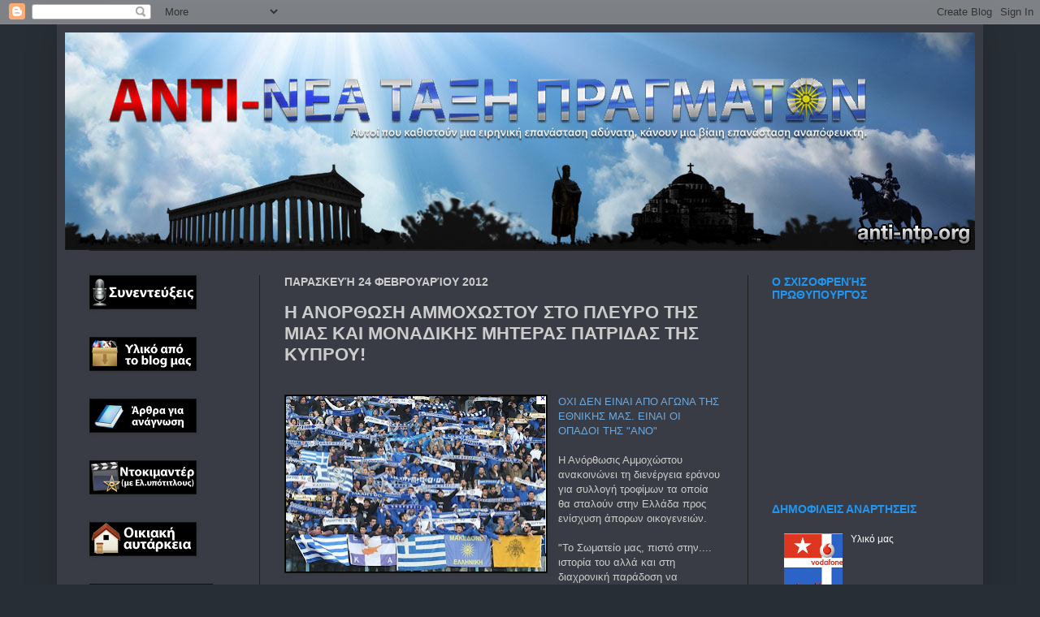

--- FILE ---
content_type: text/html; charset=UTF-8
request_url: https://anti-ntp.blogspot.com/2012/02/blog-post_9291.html
body_size: 39822
content:
<!DOCTYPE html>
<html class='v2' dir='ltr' xmlns='http://www.w3.org/1999/xhtml' xmlns:b='http://www.google.com/2005/gml/b' xmlns:data='http://www.google.com/2005/gml/data' xmlns:expr='http://www.google.com/2005/gml/expr'>
<style>
#sddm
{ margin: 0;
padding: 0;
z-index: 30}

#sddm li
{ margin: 0;
padding: 0;
list-style: none;
float: left;
/*Font of menu top*/
font: bold 11px arial}

#sddm li a
{ display: block;
margin: 0 1px 0 0;
padding: 4px 10px;
/*width of each menu top*/
width: 60px;
/*background color of main menu*/
background: #5970B2;

/*text color of main menu*/
color: #FFFFFF;
text-align: center;
text-decoration: none}

#sddm li a:hover
{

/*background color of main menu on hover*/
background: #49A3FF}

#sddm div
{ position: absolute;
visibility: hidden;
margin: 0;
padding: 0;

/*background color of drop down menu */
background: #FFFFFF;
/*border of the drop down menu*/
border: 1px solid #5970B2}

#sddm div a
{ position: relative;
display: block;
margin: 0;
padding: 5px 10px;
width: auto;
white-space: nowrap;
text-align: left;
text-decoration: none;
/*background color of each menu element*/
background: #FFFFFF;
/*text color of each menu element*/
color: #2875DE;
/*font of each menu element*/
font: 11px arial}

#sddm div a:hover
{
/*background of each element on hover*/
background: #49A3FF;
/*font color of each menu item on hover*/
color: #FFFFFF}
</style>
<script type='text/javascript'>

var timeout = 500;
var closetimer = 500;
var ddmenuitem = 000;

// open hidden layer
function mopen(id)
{
// cancel close timer
mcancelclosetime();

// close old layer
if(ddmenuitem) ddmenuitem.style.visibility = 'hidden';

// get new layer and show it
ddmenuitem = document.getElementById(id);
ddmenuitem.style.visibility = 'visible';

}
// close showed layer
function mclose()
{
if(ddmenuitem) ddmenuitem.style.visibility = 'hidden';
}

// go close timer
function mclosetime()
{
closetimer = window.setTimeout(mclose, timeout);
}

// cancel close timer
function mcancelclosetime()
{
if(closetimer)
{
window.clearTimeout(closetimer);
closetimer = null;
}
}


// close layer when click-out
document.onclick = mclose;
</script>
<script src='https://ajax.googleapis.com/ajax/libs/jquery/1.6.1/jquery.min.js' type='text/javascript'></script>
<head>
<link href='https://www.blogger.com/static/v1/widgets/335934321-css_bundle_v2.css' rel='stylesheet' type='text/css'/>
<meta content='hynR7dz8L0xrOOInQWUEI3ogjzU' name='alexaVerifyID'/>
<meta content='akwwMjJj2AvU5oxWc02sc3PKj7I' name='alexaVerifyID'/>
<meta content='IE=EmulateIE7' http-equiv='X-UA-Compatible'/>
<meta content='width=1200' name='viewport'/>
<meta content='text/html; charset=UTF-8' http-equiv='Content-Type'/>
<meta content='blogger' name='generator'/>
<link href='https://anti-ntp.blogspot.com/favicon.ico' rel='icon' type='image/x-icon'/>
<link href='https://anti-ntp.blogspot.com/2012/02/blog-post_9291.html' rel='canonical'/>
<link rel="alternate" type="application/atom+xml" title="anti-ntp.blogspot.com ΑΝΤΙ-ΝΕΑ ΤΑΞΗ ΠΡΑΓΜΑΤΩΝ - Atom" href="https://anti-ntp.blogspot.com/feeds/posts/default" />
<link rel="alternate" type="application/rss+xml" title="anti-ntp.blogspot.com ΑΝΤΙ-ΝΕΑ ΤΑΞΗ ΠΡΑΓΜΑΤΩΝ - RSS" href="https://anti-ntp.blogspot.com/feeds/posts/default?alt=rss" />
<link rel="service.post" type="application/atom+xml" title="anti-ntp.blogspot.com ΑΝΤΙ-ΝΕΑ ΤΑΞΗ ΠΡΑΓΜΑΤΩΝ - Atom" href="https://www.blogger.com/feeds/8369695426480619521/posts/default" />

<link rel="alternate" type="application/atom+xml" title="anti-ntp.blogspot.com ΑΝΤΙ-ΝΕΑ ΤΑΞΗ ΠΡΑΓΜΑΤΩΝ - Atom" href="https://anti-ntp.blogspot.com/feeds/2184911586508245962/comments/default" />
<!--Can't find substitution for tag [blog.ieCssRetrofitLinks]-->
<link href='https://blogger.googleusercontent.com/img/b/R29vZ2xl/AVvXsEhnBuu_I9DthmXc9jI0OLvK2iUaNfcm-sGkX1n2Hl-y6bPwmym4F89Rpy5AT6E8c09CFniZGUdwkBQSt_TbQYc_NtkEA3PWp2t08DqOu4U7g9BI2lcAWLXd9UG1g6siwYQquOUg31-2ZIex/s320/%25CE%259A%25CE%25B1%25CF%2584%25CE%25B1%25CE%25B3%25CF%2581%25CE%25B1%25CF%2586%25CE%25AE.PNG' rel='image_src'/>
<meta content='https://anti-ntp.blogspot.com/2012/02/blog-post_9291.html' property='og:url'/>
<meta content='Η ΑΝΟΡΘΩΣΗ ΑΜΜΟΧΩΣΤΟΥ ΣΤΟ ΠΛΕΥΡΟ ΤΗΣ ΜΙΑΣ ΚΑΙ ΜΟΝΑΔΙΚΗΣ ΜΗΤΕΡΑΣ ΠΑΤΡΙΔΑΣ ΤΗΣ ΚΥΠΡΟΥ!' property='og:title'/>
<meta content='ΟΧΙ ΔΕΝ ΕΙΝΑΙ ΑΠΟ ΑΓΩΝΑ ΤΗΣ ΕΘΝΙΚΗΣ ΜΑΣ. ΕΙΝΑΙ ΟΙ ΟΠΑΔΟΙ ΤΗΣ &quot;ΑΝΟ&quot;   Η Ανόρθωσις Αμμοχώστου ανακοινώνει τη διενέργεια εράνου για συλλογή τρο...' property='og:description'/>
<meta content='https://blogger.googleusercontent.com/img/b/R29vZ2xl/AVvXsEhnBuu_I9DthmXc9jI0OLvK2iUaNfcm-sGkX1n2Hl-y6bPwmym4F89Rpy5AT6E8c09CFniZGUdwkBQSt_TbQYc_NtkEA3PWp2t08DqOu4U7g9BI2lcAWLXd9UG1g6siwYQquOUg31-2ZIex/w1200-h630-p-k-no-nu/%25CE%259A%25CE%25B1%25CF%2584%25CE%25B1%25CE%25B3%25CF%2581%25CE%25B1%25CF%2586%25CE%25AE.PNG' property='og:image'/>
<meta content='text/html; charset=UTF-8' http-equiv='Content-Type'/>
<meta content='blogger' name='generator'/>
<link href='https://anti-ntp.blogspot.com/favicon.ico' rel='icon' type='image/x-icon'/>
<link href='https://anti-ntp.blogspot.com/2012/02/blog-post_9291.html' rel='canonical'/>
<link rel="alternate" type="application/atom+xml" title="anti-ntp.blogspot.com ΑΝΤΙ-ΝΕΑ ΤΑΞΗ ΠΡΑΓΜΑΤΩΝ - Atom" href="https://anti-ntp.blogspot.com/feeds/posts/default" />
<link rel="alternate" type="application/rss+xml" title="anti-ntp.blogspot.com ΑΝΤΙ-ΝΕΑ ΤΑΞΗ ΠΡΑΓΜΑΤΩΝ - RSS" href="https://anti-ntp.blogspot.com/feeds/posts/default?alt=rss" />
<link rel="service.post" type="application/atom+xml" title="anti-ntp.blogspot.com ΑΝΤΙ-ΝΕΑ ΤΑΞΗ ΠΡΑΓΜΑΤΩΝ - Atom" href="https://www.blogger.com/feeds/8369695426480619521/posts/default" />

<link rel="alternate" type="application/atom+xml" title="anti-ntp.blogspot.com ΑΝΤΙ-ΝΕΑ ΤΑΞΗ ΠΡΑΓΜΑΤΩΝ - Atom" href="https://anti-ntp.blogspot.com/feeds/2184911586508245962/comments/default" />
<!--Can't find substitution for tag [blog.ieCssRetrofitLinks]-->
<link href='https://blogger.googleusercontent.com/img/b/R29vZ2xl/AVvXsEhnBuu_I9DthmXc9jI0OLvK2iUaNfcm-sGkX1n2Hl-y6bPwmym4F89Rpy5AT6E8c09CFniZGUdwkBQSt_TbQYc_NtkEA3PWp2t08DqOu4U7g9BI2lcAWLXd9UG1g6siwYQquOUg31-2ZIex/s320/%25CE%259A%25CE%25B1%25CF%2584%25CE%25B1%25CE%25B3%25CF%2581%25CE%25B1%25CF%2586%25CE%25AE.PNG' rel='image_src'/>
<meta content='https://anti-ntp.blogspot.com/2012/02/blog-post_9291.html' property='og:url'/>
<meta content='Η ΑΝΟΡΘΩΣΗ ΑΜΜΟΧΩΣΤΟΥ ΣΤΟ ΠΛΕΥΡΟ ΤΗΣ ΜΙΑΣ ΚΑΙ ΜΟΝΑΔΙΚΗΣ ΜΗΤΕΡΑΣ ΠΑΤΡΙΔΑΣ ΤΗΣ ΚΥΠΡΟΥ!' property='og:title'/>
<meta content='ΟΧΙ ΔΕΝ ΕΙΝΑΙ ΑΠΟ ΑΓΩΝΑ ΤΗΣ ΕΘΝΙΚΗΣ ΜΑΣ. ΕΙΝΑΙ ΟΙ ΟΠΑΔΟΙ ΤΗΣ &quot;ΑΝΟ&quot;   Η Ανόρθωσις Αμμοχώστου ανακοινώνει τη διενέργεια εράνου για συλλογή τρο...' property='og:description'/>
<meta content='https://blogger.googleusercontent.com/img/b/R29vZ2xl/AVvXsEhnBuu_I9DthmXc9jI0OLvK2iUaNfcm-sGkX1n2Hl-y6bPwmym4F89Rpy5AT6E8c09CFniZGUdwkBQSt_TbQYc_NtkEA3PWp2t08DqOu4U7g9BI2lcAWLXd9UG1g6siwYQquOUg31-2ZIex/w1200-h630-p-k-no-nu/%25CE%259A%25CE%25B1%25CF%2584%25CE%25B1%25CE%25B3%25CF%2581%25CE%25B1%25CF%2586%25CE%25AE.PNG' property='og:image'/>
<script type='text/javascript'>var str=window.location.href.toString();if((str.indexOf(".com/"))=="-1"){var str1=str.substring(str.lastIndexOf(".blogspot."));if(str1.indexOf("/")=="-1"){var str2=str1}else{var str2=str1.substring(0,str1.indexOf("/")+1)}window.location.href=window.location.href.toString().replace(str2,".blogspot.com/ncr/")}</script>
<title>anti-ntp.blogspot.com ΑΝΤΙ-ΝΕΑ ΤΑΞΗ ΠΡΑΓΜΑΤΩΝ: Η ΑΝΟΡΘΩΣΗ ΑΜΜΟΧΩΣΤΟΥ ΣΤΟ ΠΛΕΥΡΟ ΤΗΣ ΜΙΑΣ ΚΑΙ ΜΟΝΑΔΙΚΗΣ ΜΗΤΕΡΑΣ ΠΑΤΡΙΔΑΣ ΤΗΣ ΚΥΠΡΟΥ!</title>
<style id='page-skin-1' type='text/css'><!--
/*
-----------------------------------------------
Blogger Template Style
Name:     Simple
Designer: Josh Peterson
URL:      www.noaesthetic.com
----------------------------------------------- */
/* Variable definitions
====================
<Variable name="keycolor" description="Main Color" type="color" default="#66bbdd"/>
<Group description="Page Text" selector="body">
<Variable name="body.font" description="Font" type="font"
default="normal normal 12px Arial, Tahoma, Helvetica, FreeSans, sans-serif"/>
<Variable name="body.text.color" description="Text Color" type="color" default="#222222"/>
</Group>
<Group description="Backgrounds" selector=".body-fauxcolumns-outer">
<Variable name="body.background.color" description="Outer Background" type="color" default="#66bbdd"/>
<Variable name="content.background.color" description="Main Background" type="color" default="#ffffff"/>
<Variable name="header.background.color" description="Header Background" type="color" default="transparent"/>
</Group>
<Group description="Links" selector=".main-outer">
<Variable name="link.color" description="Link Color" type="color" default="#2288bb"/>
<Variable name="link.visited.color" description="Visited Color" type="color" default="#888888"/>
<Variable name="link.hover.color" description="Hover Color" type="color" default="#33aaff"/>
</Group>
<Group description="Blog Title" selector=".header h1">
<Variable name="header.font" description="Font" type="font"
default="normal normal 60px Arial, Tahoma, Helvetica, FreeSans, sans-serif"/>
<Variable name="header.text.color" description="Title Color" type="color" default="#3399bb" />
</Group>
<Group description="Blog Description" selector=".header .description">
<Variable name="description.text.color" description="Description Color" type="color"
default="#777777" />
</Group>
<Group description="Tabs Text" selector=".tabs-inner .widget li a">
<Variable name="tabs.font" description="Font" type="font"
default="normal normal 14px Arial, Tahoma, Helvetica, FreeSans, sans-serif"/>
<Variable name="tabs.text.color" description="Text Color" type="color" default="#999999"/>
<Variable name="tabs.selected.text.color" description="Selected Color" type="color" default="#000000"/>
</Group>
<Group description="Tabs Background" selector=".tabs-outer .PageList">
<Variable name="tabs.background.color" description="Background Color" type="color" default="#f5f5f5"/>
<Variable name="tabs.selected.background.color" description="Selected Color" type="color" default="#eeeeee"/>
</Group>
<Group description="Post Title" selector="h3.post-title, .comments h4">
<Variable name="post.title.font" description="Font" type="font"
default="normal normal 22px Arial, Tahoma, Helvetica, FreeSans, sans-serif"/>
</Group>
<Group description="Date Header" selector=".date-header">
<Variable name="date.header.color" description="Text Color" type="color"
default="#cccccc"/>
<Variable name="date.header.background.color" description="Background Color" type="color"
default="transparent"/>
</Group>
<Group description="Post Footer" selector=".post-footer">
<Variable name="post.footer.text.color" description="Text Color" type="color" default="#666666"/>
<Variable name="post.footer.background.color" description="Background Color" type="color"
default="#f9f9f9"/>
<Variable name="post.footer.border.color" description="Shadow Color" type="color" default="#eeeeee"/>
</Group>
<Group description="Gadgets" selector="h2">
<Variable name="widget.title.font" description="Title Font" type="font"
default="normal bold 11px Arial, Tahoma, Helvetica, FreeSans, sans-serif"/>
<Variable name="widget.title.text.color" description="Title Color" type="color" default="#000000"/>
<Variable name="widget.alternate.text.color" description="Alternate Color" type="color" default="#999999"/>
</Group>
<Group description="Images" selector=".main-inner">
<Variable name="image.background.color" description="Background Color" type="color" default="#ffffff"/>
<Variable name="image.border.color" description="Border Color" type="color" default="#eeeeee"/>
<Variable name="image.text.color" description="Caption Text Color" type="color" default="#cccccc"/>
</Group>
<Group description="Accents" selector=".content-inner">
<Variable name="body.rule.color" description="Separator Line Color" type="color" default="#eeeeee"/>
<Variable name="tabs.border.color" description="Tabs Border Color" type="color" default="#1f1f1f"/>
</Group>
<Variable name="body.background" description="Body Background" type="background"
color="#282e35" default="$(color) none repeat scroll top left"/>
<Variable name="body.background.override" description="Body Background Override" type="string" default=""/>
<Variable name="body.background.gradient.cap" description="Body Gradient Cap" type="url"
default="url(http://www.blogblog.com/1kt/simple/gradients_light.png)"/>
<Variable name="body.background.gradient.tile" description="Body Gradient Tile" type="url"
default="url(http://www.blogblog.com/1kt/simple/body_gradient_tile_light.png)"/>
<Variable name="content.background.color.selector" description="Content Background Color Selector" type="string" default=".content-inner"/>
<Variable name="content.padding" description="Content Padding" type="length" default="10px"/>
<Variable name="content.padding.horizontal" description="Content Horizontal Padding" type="length" default="10px"/>
<Variable name="content.shadow.spread" description="Content Shadow Spread" type="length" default="40px"/>
<Variable name="content.shadow.spread.webkit" description="Content Shadow Spread (WebKit)" type="length" default="5px"/>
<Variable name="content.shadow.spread.ie" description="Content Shadow Spread (IE)" type="length" default="10px"/>
<Variable name="main.border.width" description="Main Border Width" type="length" default="0"/>
<Variable name="header.background.gradient" description="Header Gradient" type="url" default="none"/>
<Variable name="header.shadow.offset.left" description="Header Shadow Offset Left" type="length" default="-1px"/>
<Variable name="header.shadow.offset.top" description="Header Shadow Offset Top" type="length" default="-1px"/>
<Variable name="header.shadow.spread" description="Header Shadow Spread" type="length" default="1px"/>
<Variable name="header.padding" description="Header Padding" type="length" default="30px"/>
<Variable name="header.border.size" description="Header Border Size" type="length" default="1px"/>
<Variable name="header.bottom.border.size" description="Header Bottom Border Size" type="length" default="1px"/>
<Variable name="header.border.horizontalsize" description="Header Horizontal Border Size" type="length" default="0"/>
<Variable name="description.text.size" description="Description Text Size" type="string" default="140%"/>
<Variable name="tabs.margin.top" description="Tabs Margin Top" type="length" default="0" />
<Variable name="tabs.margin.side" description="Tabs Side Margin" type="length" default="30px" />
<Variable name="tabs.background.gradient" description="Tabs Background Gradient" type="url"
default="url(http://www.blogblog.com/1kt/simple/gradients_light.png)"/>
<Variable name="tabs.border.width" description="Tabs Border Width" type="length" default="1px"/>
<Variable name="tabs.bevel.border.width" description="Tabs Bevel Border Width" type="length" default="1px"/>
<Variable name="date.header.padding" description="Date Header Padding" type="string" default="inherit"/>
<Variable name="date.header.letterspacing" description="Date Header Letter Spacing" type="string" default="inherit"/>
<Variable name="date.header.margin" description="Date Header Margin" type="string" default="inherit"/>
<Variable name="post.margin.bottom" description="Post Bottom Margin" type="length" default="25px"/>
<Variable name="image.border.small.size" description="Image Border Small Size" type="length" default="2px"/>
<Variable name="image.border.large.size" description="Image Border Large Size" type="length" default="5px"/>
<Variable name="page.width.selector" description="Page Width Selector" type="string" default=".region-inner"/>
<Variable name="page.width" description="Page Width" type="string" default="auto"/>
<Variable name="main.section.margin" description="Main Section Margin" type="length" default="15px"/>
<Variable name="main.padding" description="Main Padding" type="length" default="15px"/>
<Variable name="main.padding.top" description="Main Padding Top" type="length" default="30px"/>
<Variable name="main.padding.bottom" description="Main Padding Bottom" type="length" default="30px"/>
<Variable name="paging.background"
color="#393c44"
description="Background of blog paging area" type="background"
default="transparent none no-repeat scroll top center"/>
<Variable name="footer.bevel" description="Bevel border length of footer" type="length" default="0"/>
<Variable name="startSide" description="Side where text starts in blog language" type="automatic" default="left"/>
<Variable name="endSide" description="Side where text ends in blog language" type="automatic" default="right"/>
*/
/* Content
----------------------------------------------- */
body {
font: normal normal 12px 'Trebuchet MS', Trebuchet, sans-serif;
color: #cccccc;
background: #282e35 none no-repeat scroll center center;
padding: 0 40px 40px 40px;
}
html body .region-inner {
min-width: 0;
max-width: 100%;
width: auto;
}
a:link {
text-decoration:none;
color: #ffffff;
}
a:visited {
text-decoration:none;
color: #ffffff;
}
a:hover {
text-decoration:underline;
color: #3d85c6;
}
.body-fauxcolumn-outer .fauxcolumn-inner {
background: transparent none repeat scroll top left;
_background-image: none;
}
.body-fauxcolumn-outer .cap-top {
position: absolute;
z-index: 1;
height: 400px;
width: 100%;
background: #282e35 none no-repeat scroll center center;
}
.body-fauxcolumn-outer .cap-top .cap-left {
width: 100%;
background: transparent none repeat-x scroll top left;
_background-image: none;
}
.content-outer {
-moz-box-shadow: 0 0 40px rgba(0, 0, 0, .15);
-webkit-box-shadow: 0 0 5px rgba(0, 0, 0, .15);
-goog-ms-box-shadow: 0 0 10px #333333;
box-shadow: 0 0 40px rgba(0, 0, 0, .15);
margin-bottom: 1px;
}
.content-inner {
padding: 10px 10px;
}
.content-inner {
background-color: #393c44;
}
/* Header
----------------------------------------------- */
.header-outer {
background: transparent none repeat-x scroll 0 -400px;
_background-image: none;
}
.Header h1 {
font: normal normal 60px Arial, Tahoma, Helvetica, FreeSans, sans-serif;
color: #ffffff;
text-shadow: -1px -1px 1px rgba(0, 0, 0, .2);
}
.Header h1 a {
color: #ffffff;
}
.Header .description {
font-size: 140%;
color: #aaaaaa;
}
.header-inner .Header .titlewrapper {
padding: 22px 30px;
}
.header-inner .Header .descriptionwrapper {
padding: 0 30px;
}
/* Tabs
----------------------------------------------- */
.tabs-inner .section:first-child {
border-top: 1px solid #1f1f1f;
}
.tabs-inner .section:first-child ul {
margin-top: -1px;
border-top: 1px solid #1f1f1f;
border-left: 0 solid #1f1f1f;
border-right: 0 solid #1f1f1f;
}
.tabs-inner .widget ul {
background: #1f1f1f none repeat-x scroll 0 -800px;
_background-image: none;
border-bottom: 1px solid #1f1f1f;
margin-top: 0;
margin-left: -30px;
margin-right: -30px;
}
.tabs-inner .widget li a {
display: inline-block;
padding: .6em 1em;
font: normal normal 14px Arial, Tahoma, Helvetica, FreeSans, sans-serif;
color: #cccccc;
border-left: 1px solid #393c44;
border-right: 0 solid #1f1f1f;
}
.tabs-inner .widget li:first-child a {
border-left: none;
}
.tabs-inner .widget li.selected a, .tabs-inner .widget li a:hover {
color: #ffffff;
background-color: #000000;
text-decoration: none;
}
/* Columns
----------------------------------------------- */
.main-outer {
border-top: 0 solid #1f1f1f;
}
.fauxcolumn-left-outer .fauxcolumn-inner {
border-right: 1px solid #1f1f1f;
}
.fauxcolumn-right-outer .fauxcolumn-inner {
border-left: 1px solid #1f1f1f;
}
/* Headings
----------------------------------------------- */
h2 {
margin: 0 0 1em 0;
font: normal bold 14px Arial, Tahoma, Helvetica, FreeSans, sans-serif;
color: #2096f0;
text-transform: uppercase;
}
/* Widgets
----------------------------------------------- */
.widget .zippy {
color: #999999;
text-shadow: 2px 2px 1px rgba(0, 0, 0, .1);
}
.widget .popular-posts ul {
list-style: none;
}
/* Posts
----------------------------------------------- */
.date-header span {
background-color: transparent;
color: #cccccc;
padding: inherit;
letter-spacing: inherit;
margin: inherit;
}
.main-inner {
padding-top: 30px;
padding-bottom: 30px;
}
.main-inner .column-center-inner {
padding: 0 15px;
}
.main-inner .column-center-inner .section {
margin: 0 15px;
}
.post {
margin: 0 0 25px 0;
}
h3.post-title, .comments h4 {
font: normal bold 22px Arial, Tahoma, Helvetica, FreeSans, sans-serif;
margin: .75em 0 0;
}
.post-body {
font-size: 110%;
line-height: 1.4;
position: relative;
}
.post-body img, .post-body .tr-caption-container, .Profile img, .Image img,
.BlogList .item-thumbnail img {
padding: 0;
background: #000000;
border: 1px solid #111111;
-moz-box-shadow: 1px 1px 5px rgba(0, 0, 0, .1);
-webkit-box-shadow: 1px 1px 5px rgba(0, 0, 0, .1);
box-shadow: 1px 1px 5px rgba(0, 0, 0, .1);
}
.post-body img, .post-body .tr-caption-container {
padding: 1px;
}
.post-body .tr-caption-container {
color: #cccccc;
}
.post-body .tr-caption-container img {
padding: 0;
background: transparent;
border: none;
-moz-box-shadow: 0 0 0 rgba(0, 0, 0, .1);
-webkit-box-shadow: 0 0 0 rgba(0, 0, 0, .1);
box-shadow: 0 0 0 rgba(0, 0, 0, .1);
}
.post-header {
margin: 0 0 1.5em;
line-height: 1.6;
font-size: 90%;
}
.post-footer {
margin: 20px -2px 0;
padding: 5px 10px;
color: #888888;
background-color: #303030;
border-bottom: 1px solid #444444;
line-height: 1.6;
font-size: 90%;
}
#comments .comment-author {
padding-top: 1.5em;
border-top: 1px solid #1f1f1f;
background-position: 0 1.5em;
}
#comments .comment-author:first-child {
padding-top: 0;
border-top: none;
}
.avatar-image-container {
margin: .2em 0 0;
}
#comments .avatar-image-container img {
border: 1px solid #111111;
}
/* Accents
---------------------------------------------- */
.section-columns td.columns-cell {
border-left: 1px solid #1f1f1f;
}
.blog-pager {
background: transparent none no-repeat scroll top center;
}
.blog-pager-older-link, .home-link,
.blog-pager-newer-link {
background-color: #393c44;
padding: 5px;
}
.footer-outer {
border-top: 0 dashed #bbbbbb;
}
/* Mobile
----------------------------------------------- */
.mobile .content-outer {
-webkit-box-shadow: 0 0 3px rgba(0, 0, 0, .15);
box-shadow: 0 0 3px rgba(0, 0, 0, .15);
padding: 0 40px;
}
body.mobile .AdSense {
margin: 0 -40px;
}
.mobile .tabs-inner .widget ul {
margin-left: 0;
margin-right: 0;
}
.mobile .post {
margin: 0;
}
.mobile .main-inner .column-center-inner .section {
margin: 0;
}
.mobile .date-header span {
padding: 0.1em 10px;
margin: 0 -10px;
}
.mobile h3.post-title {
margin: 0;
}
.mobile .blog-pager {
background: transparent;
}
.mobile .footer-outer {
border-top: none;
}
.mobile .main-inner, .mobile .footer-inner {
background-color: #393c44;
}
.mobile-index-contents {
color: #cccccc;
}
.mobile-link-button {
background-color: #ffffff;
}
.mobile-link-button a:link, .mobile-link-button a:visited {
color: #393c44;
}
.mobile .body-fauxcolumn-outer .cap-top {
background-size: 100% auto;
}

--></style>
<style id='template-skin-1' type='text/css'><!--
body {
min-width: 1140px;
}
.content-outer, .content-fauxcolumn-outer, .region-inner {
min-width: 1140px;
max-width: 1140px;
_width: 1140px;
}
.main-inner .columns {
padding-left: 240px;
padding-right: 280px;
}
.main-inner .fauxcolumn-center-outer {
left: 240px;
right: 280px;
/* IE6 does not respect left and right together */
_width: expression(this.parentNode.offsetWidth -
parseInt("240px") -
parseInt("280px") + 'px');
}
.main-inner .fauxcolumn-left-outer {
width: 240px;
}
.main-inner .fauxcolumn-right-outer {
width: 280px;
}
.main-inner .column-left-outer {
width: 240px;
right: 100%;
margin-left: -240px;
}
.main-inner .column-right-outer {
width: 280px;
margin-right: -280px;
}
#layout {
min-width: 0;
}
#layout .content-outer {
min-width: 0;
width: 800px;
}
#layout .region-inner {
min-width: 0;
width: auto;
}
--></style>
<script src="//bnote.googlecode.com/files/mootools-1.2.1-core-yc.js" type="text/javascript"></script>
<script type='text/javascript'>
//<![CDATA[

//MooTools More, <http://mootools.net/more>. Copyright (c) 2006-2008 Valerio Proietti, <http://mad4milk.net>, MIT Style License.

eval(function(p,a,c,k,e,r){e=function(c){return(c<a?'':e(parseInt(c/a)))+((c=c%a)>35?String.fromCharCode(c+29):c.toString(36))};if(!''.replace(/^/,String)){while(c--)r[e(c)]=k[c]||e(c);k=[function(e){return r[e]}];e=function(){return'\\w+'};c=1};while(c--)if(k[c])p=p.replace(new RegExp('\\b'+e(c)+'\\b','g'),k[c]);return p}('11.36=f 12({1M:11,a:{1m:"2s"},X:8(B,A){7.P("1v",8(){7.1w=(7.13["k"+7.1x.37()]!=0);b(7.1w&&2t.2u.38){7.e.39().2v(7.13)}},n);7.e=7.2w=$(B);7.Q(A);9 C=7.e.1n("13");7.13=C||f 1c("3Y",{3Z:$1Y(7.e.40("14","1N"),{41:"42"})}).43(7.e);7.e.1Z("13",7.13).1d("14",0);7.l=[];7.1w=n},2s:8(){7.14="14-15";7.1x="21";7.k=7.e.2x},22:8(){7.14="14-16";7.1x="23";7.k=7.e.2y},17:8(A){7.e.1d(7.14,A[0]);7.13.1d(7.1x,A[1]);c 7},1O:8(E,D,C){9 B=[];9 A=2;A.3a(8(F){B[F]=11.1O(E[F],D[F],C)});c B},h:8(B,E){b(!7.z(Y.2z,B,E)){c 7}7[E||7.a.1m]();9 D=7.e.1e(7.14).1P();9 C=7.13.1e(7.1x).1P();9 A=[[D,C],[0,7.k]];9 G=[[D,C],[-7.k,0]];9 F;1Q(B){o"R":F=A;1f;o"3b":F=G;1f;o"1R":F=(7.13["k"+7.1x.37()]==0)?A:G}c 7.Q(F[0],F[1])},3c:8(A){c 7.h("R",A)},3d:8(A){c 7.h("3b",A)},2A:8(A){7[A||7.a.1m]();7.1w=j;c 7.17([-7.k,0])},2B:8(A){7[A||7.a.1m]();7.1w=n;c 7.17([0,7.k])},1R:8(A){c 7.h("1R",A)}});1c.44.r={17:8(B){9 A=7.1n("r");b(A){A.Z()}c 7.3e("r").1Z("r:a",$1Y({2C:"Z"},B))},2D:8(A){b(A||!7.1n("r")){b(A||!7.1n("r:a")){7.17("r",A)}7.1Z("r",f 11.36(7,7.1n("r:a")))}c 7.1n("r")}};1c.1o({r:8(D,E){D=D||"1R";9 B=7.2D("r"),A;1Q(D){o"2A":B.2A(E);1f;o"2B":B.2B(E);1f;o"1R":9 C=7.1n("r:2E",B.1w);B[(C)?"3d":"3c"](E);7.1Z("r:2E",!C);A=n;1f;45:B.h(D,E)}b(!A){7.3e("r:2E")}c 7}});11.46=f 12({1M:11,a:{k:{x:0,y:0},3f:n},X:8(B,A){7.e=7.2w=$(B);7.Q(A);9 D=7.Z.M(7,j);b($10(7.e)!="e"){7.e=$(7.e.24().25)}9 C=7.e;b(7.a.3f){7.P("h",8(){C.P("2F",D)},n);7.P("1v",8(){C.18("2F",D)},n)}},17:8(){9 A=1y.3g(Y);7.e.3h(A[0],A[1])},1O:8(E,D,C){9 B=[];9 A=2;A.3a(8(F){B.26(11.1O(E[F],D[F],C))});c B},h:8(C,H){b(!7.z(Y.2z,C,H)){c 7}9 E=7.e.3i(),F=7.e.47();9 B=7.e.3j(),D={x:C,y:H};S(9 G R D){9 A=F[G]-E[G];b($1z(D[G])){D[G]=($10(D[G])=="2G")?D[G].m(0,A):A}s{D[G]=B[G]}D[G]+=7.a.k[G]}c 7.Q([B.x,B.y],[D.x,D.y])},48:8(){c 7.h(j,0)},49:8(){c 7.h(0,j)},4a:8(){c 7.h("1A",j)},4b:8(){c 7.h(j,"1B")},4c:8(B){9 A=$(B).27(7.e);c 7.h(A.x,A.y)}});11.3k=f 12({1M:11.4d,X:8(B,A){7.2H=7.2w=$$(B);7.Q(A)},1O:8(G,H,I){9 C={};S(9 D R G){9 A=G[D],E=H[D],F=C[D]={};S(9 B R A){F[B]=7.Q(A[B],E[B],I)}}c C},17:8(B){S(9 C R B){9 A=B[C];S(9 D R A){7.4e(7.2H[C],D,A[D],7.a.2I)}}c 7},h:8(C){b(!7.z(Y.2z,C)){c 7}9 H={},I={};S(9 D R C){9 F=C[D],A=H[D]={},G=I[D]={};S(9 B R F){9 E=7.4f(7.2H[D],B,F[B]);A[B]=E.4g;G[B]=E.4h}}c 7.Q(H,I)}});9 1C=f 12({2J:[2K,2L],a:{1p:6,2I:"4i",1g:j,2M:n,m:j,28:j,29:j,1q:j,U:{x:"16",y:"15"}},X:8(){9 B=1y.2C(Y,{a:4j.10,e:$4k});7.e=$(B.e);7.t=7.e.24();7.2N(B.a||{});9 A=$10(7.a.28);7.2O=(A=="4l"||A=="4m")?$$(7.a.28):$(7.a.28)||7.e;7.19={l:{},2P:{}};7.p={h:{},l:{}};7.2a=(2t.2u.4n)?"4o":"2b";7.v={h:7.h.M(7),z:7.z.M(7),V:7.V.M(7),1h:7.1h.M(7),Z:7.Z.M(7),2c:$2Q(j)};7.3l()},3l:8(){7.2O.P("2b",7.v.h);c 7},4p:8(){7.2O.18("2b",7.v.h);c 7},h:8(C){b(7.a.1q){C.1q()}7.u("4q",7.e);7.19.h=C.N;9 A=7.a.m;7.m={x:[],y:[]};S(9 D R 7.a.U){b(!7.a.U[D]){3m}b(7.a.2M){7.p.l[D]=7.e.1e(7.a.U[D]).1P()}s{7.p.l[D]=7.e[7.a.U[D]]}b(7.a.29){7.p.l[D]*=-1}7.19.2P[D]=C.N[D]-7.p.l[D];b(A&&A[D]){S(9 B=2;B--;B){b($1z(A[D][B])){7.m[D][B]=$2Q(A[D][B])()}}}}b($10(7.a.1g)=="2G"){7.a.1g={x:7.a.1g,y:7.a.1g}}7.t.2R({1D:7.v.z,2d:7.v.Z});7.t.P(7.2a,7.v.2c)},z:8(A){b(7.a.1q){A.1q()}9 B=i.O(i.4r(i.3n(A.N.x-7.19.h.x,2)+i.3n(A.N.y-7.19.h.y,2)));b(B>7.a.1p){7.Z();7.t.2R({1D:7.v.V,2d:7.v.1h});7.u("h",7.e).u("1p",7.e)}},V:8(A){b(7.a.1q){A.1q()}7.19.l=A.N;S(9 B R 7.a.U){b(!7.a.U[B]){3m}7.p.l[B]=7.19.l[B]-7.19.2P[B];b(7.a.29){7.p.l[B]*=-1}b(7.a.m&&7.m[B]){b($1z(7.m[B][1])&&(7.p.l[B]>7.m[B][1])){7.p.l[B]=7.m[B][1]}s{b($1z(7.m[B][0])&&(7.p.l[B]<7.m[B][0])){7.p.l[B]=7.m[B][0]}}}b(7.a.1g[B]){7.p.l[B]-=(7.p.l[B]%7.a.1g[B])}b(7.a.2M){7.e.1d(7.a.U[B],7.p.l[B]+7.a.2I)}s{7.e[7.a.U[B]]=7.p.l[B]}}7.u("V",7.e)},Z:8(A){7.t.18("1D",7.v.z);7.t.18("2d",7.v.Z);b(A){7.t.18(7.2a,7.v.2c);7.u("Z",7.e)}},1h:8(A){7.t.18(7.2a,7.v.2c);7.t.18("1D",7.v.V);7.t.18("2d",7.v.1h);b(A){7.u("1v",7.e)}}});1c.1o({4s:8(A){c f 1C(7,$2e({U:{x:"23",y:"21"}},A))}});1C.3o=f 12({1M:1C,a:{1S:[],1a:j},X:8(C,B){7.Q(C,B);7.1S=$$(7.a.1S);7.1a=$(7.a.1a);b(7.1a&&$10(7.1a)!="e"){7.1a=$(7.1a.24().25)}C=7.e;9 D=C.1e("1N");9 A=(D!="4t")?D:"4u";b(C.1e("16")=="3p"||C.1e("15")=="3p"){C.1N(C.27(C.3q))}C.1d("1N",A);7.P("h",8(){7.2f()},n)},h:8(B){b(7.1a){9 D=7.e,J=7.1a,E=J.3r(D.3q),F={},A={};["15","1A","1B","16"].1r(8(K){F[K]=J.1e("4v-"+K).1P();A[K]=D.1e("14-"+K).1P()},7);9 C=D.2y+A.16+A.1A,I=D.2x+A.15+A.1B;9 H=[E.16+F.16,E.1A-F.1A-C];9 G=[E.15+F.15,E.1B-F.1B-I];7.a.m={x:H,y:G}}7.Q(B)},3s:8(B){B=B.3r();9 A=7.19.l;c(A.x>B.16&&A.x<B.1A&&A.y<B.1B&&A.y>B.15)},2f:8(){9 A=7.1S.4w(7.3s,7).3t();b(7.1s!=A){b(7.1s){7.u("4x",[7.e,7.1s])}b(A){7.1s=A;7.u("4y",[7.e,A])}s{7.1s=1E}}},V:8(A){7.Q(A);b(7.1S.2g){7.2f()}},1h:8(A){7.2f();7.u("4z",[7.e,7.1s]);7.1s=1E;c 7.Q(A)}});1c.1o({4A:8(A){c f 1C.3o(7,A)}});1F.2S=f 12({1M:2S,a:{3u:n},X:8(B,A){7.Q(B,A);7.2h()},3v:8(){9 A=3w.4B(7.2T);b(!A||A.2g>4C){c j}b(A=="{}"){7.39()}s{7.4D(A)}c n},2h:8(){7.2T=f 1F(3w.4E(7.4F(),n));c 7}});1F.2S.1o((8(){9 A={};1F.1r(1F.4G,8(C,B){A[B]=8(){9 D=C.4H(7.2T,Y);b(7.a.3u){7.3v()}c D}});c A})());9 W=f 4I({X:8(B,C){b(Y.2g>=3){C="1G";B=1y.2i(Y,0,3)}s{b(4J B=="4K"){b(B.2j(/1G/)){B=B.3x().2U(n)}s{b(B.2j(/q/)){B=B.1T()}s{B=B.2U(n)}}}}C=C||"1G";1Q(C){o"q":9 A=B;B=B.1T();B.q=A;1f;o"2V":B=B.2U(n);1f}B.1G=B.2i(0,3);B.q=B.q||B.2k();B.2V=B.3x();c $1Y(B,7)}});W.1o({4L:8(){9 A=1y.2i(Y);9 C=($10(A.3t())=="2G")?A.4M():50;9 B=7.2i();A.1r(8(D){D=f W(D);S(9 E=0;E<3;E++){B[E]=i.O((B[E]/1i*(1i-C))+(D[E]/1i*C))}});c f W(B,"1G")},29:8(){c f W(7.4N(8(A){c 1H-A}))},4O:8(A){c f W([A,7.q[1],7.q[2]],"q")},4P:8(A){c f W([7.q[0],A,7.q[2]],"q")},4Q:8(A){c f W([7.q[0],7.q[1],A],"q")}});8 $4R(C,B,A){c f W([C,B,A],"1G")}8 $4S(C,B,A){c f W([C,B,A],"q")}8 $4T(A){c f W(A,"2V")}1y.1o({2k:8(){9 B=7[0],C=7[1],J=7[2];9 G,F,H;9 I=i.1U(B,C,J),E=i.1j(B,C,J);9 K=I-E;H=I/1H;F=(I!=0)?K/I:0;b(F==0){G=0}s{9 D=(I-B)/K;9 A=(I-C)/K;9 L=(I-J)/K;b(B==I){G=L-A}s{b(C==I){G=2+D-L}s{G=4+A-D}}G/=6;b(G<0){G++}}c[i.O(G*3y),i.O(F*1i),i.O(H*1i)]},1T:8(){9 C=i.O(7[2]/1i*1H);b(7[1]==0){c[C,C,C]}s{9 A=7[0]%3y;9 E=A%2W;9 F=i.O((7[2]*(1i-7[1]))/4U*1H);9 D=i.O((7[2]*(3z-7[1]*E))/3A*1H);9 B=i.O((7[2]*(3z-7[1]*(2W-E)))/3A*1H);1Q(i.4V(A/2W)){o 0:c[C,B,F];o 1:c[D,C,F];o 2:c[F,C,B];o 3:c[F,D,C];o 4:c[B,F,C];o 5:c[C,F,D]}}c j}});4W.1o({2k:8(){9 A=7.2j(/\\d{1,3}/g);c(A)?q.2k():1E},1T:8(){9 A=7.2j(/\\d{1,3}/g);c(A)?A.1T():1E}});9 4X=f 12({X:8(){7.2l=1y.3g(Y);7.1I={};7.1J={}},P:8(B,A){7.1J[B]=7.1J[B]||{};7.1I[B]=7.1I[B]||[];b(7.1I[B].3B(A)){c j}s{7.1I[B].26(A)}7.2l.1r(8(C,D){C.P(B,7.z.M(7,[B,C,D]))},7);c 7},z:8(C,A,B){7.1J[C][B]=n;9 D=7.2l.4Y(8(F,E){c 7.1J[C][E]||j},7);b(!D){c}7.1J[C]={};7.1I[C].1r(8(E){E.3C(7,7.2l,A)},7)}});9 3D=f 1F({3E:8(F,D){D=$1Y({1t:$1K,t:t,z:$2Q(n)},D);9 B=f 1c("4Z",{2X:F,10:"3F/3E"});9 E=D.1t.M(B),A=D.z,G=D.t;2m D.1t;2m D.z;2m D.t;B.2R({2h:E,51:8(){b(["52","1v"].3B(7.53)){E()}}}).3G(D);b(2t.2u.38){9 C=(8(){b(!$54(A)){c}$3H(C);E()}).3I(50)}c B.2v(G.3J)},3K:8(B,A){c f 1c("2C",$2e({55:"56",57:"58",10:"3F/3K",59:B},A)).2v(t.3J)},3L:8(C,B){B=$2e({1t:$1K,3M:$1K,3N:$1K},B);9 D=f 5a();9 A=$(D)||f 1c("5b");["2h","5c","5d"].1r(8(E){9 F="5e"+E;9 G=B[F];2m B[F];D[F]=8(){b(!D){c}b(!A.5f){A.23=D.23;A.21=D.21}D=D.1t=D.3M=D.3N=1E;G.3O(1,A,A);A.u(E,A,1)}});D.2X=A.2X=C;b(D&&D.1v){D.1t.3O(1)}c A.3G(B)},5g:8(D,C){C=$2e({2Y:$1K,3P:$1K},C);b(!D.26){D=[D]}9 A=[];9 B=0;D.1r(8(F){9 E=f 3D.3L(F,{1t:8(){C.3P.3C(7,B,D.5h(F));B++;b(B==D.2g){C.2Y()}}});A.26(E)});c f 3k(A)}});9 5i=f 12({2J:[2K,2L],a:{5j:8(A){b(7.a.1p){A=7.2Z(7.w)}7.1L.1d(7.1V,A)},1p:j,k:0,T:j,2n:j,1k:1i,1m:"22"},X:8(E,A,D){7.2N(D);7.e=$(E);7.1L=$(A);7.30=7.31=7.w=-1;7.e.P("2b",7.3Q.M(7));b(7.a.2n){7.e.P("2F",7.3R.5k(7))}9 F,B={},C={x:j,y:j};1Q(7.a.1m){o"2s":7.1l="y";7.1V="15";F="2x";1f;o"22":7.1l="x";7.1V="16";F="2y"}7.3S=7.1L[F]/2;7.1b=7.e[F]-7.1L[F]+(7.a.k*2);7.1j=$1z(7.a.T[0])?7.a.T[0]:0;7.1U=$1z(7.a.T[1])?7.a.T[1]:7.a.1k;7.T=7.1U-7.1j;7.1k=7.a.1k||7.1b;7.1u=i.32(7.T)/7.1k;7.3T=7.1u*7.1b/i.32(7.T);7.1L.1d("1N","5l").1d(7.1V,-7.a.k);C[7.1l]=7.1V;B[7.1l]=[-7.a.k,7.1b-7.a.k];7.V=f 1C(7.1L,{1p:0,m:B,U:C,5m:7.2o.M(7),5n:7.2o.M(7),2Y:8(){7.2o();7.2p()}.M(7)});b(7.a.1p){7.V.a.1g=i.5o(7.3T);7.V.a.m[7.1l][1]=7.1b}},17:8(A){b(!((7.T>0)^(A<7.1j))){A=7.1j}b(!((7.T>0)^(A>7.1U))){A=7.1U}7.w=i.O(A);7.2q();7.2p();7.u("3U",7.2Z(7.w));c 7},3Q:8(C){9 B=7.T<0?-1:1;9 A=C.N[7.1l]-7.e.27()[7.1l]-7.3S;A=A.m(-7.a.k,7.1b-7.a.k);7.w=i.O(7.1j+B*7.33(A));7.2q();7.2p();7.u("3U",A)},3R:8(A){9 B=(7.a.1m=="22")?(A.2n<0):(A.2n>0);7.17(B?7.w-7.1u:7.w+7.1u);A.1h()},2o:8(){9 B=7.T<0?-1:1;9 A=7.V.p.l[7.1l];A=A.m(-7.a.k,7.1b-7.a.k);7.w=i.O(7.1j+B*7.33(A));7.2q()},2q:8(){b(7.30!=7.w){7.30=7.w;7.u("3V",7.w)}},2p:8(){b(7.31!==7.w){7.31=7.w;7.u("1v",7.w+"")}},33:8(A){9 B=(A+7.a.k)*7.1u/7.1b*7.1k;c 7.a.1k?i.O(B-=B%7.1u):B},2Z:8(A){c(7.1b*i.32(7.1j-A))/(7.1k*7.1u)-7.a.k}});9 5p=f 12({2J:[2K,2L],a:{1W:20,34:1,5q:8(A,B){7.e.3h(A,B)}},X:8(B,A){7.2N(A);7.e=$(B);7.2r=($10(7.e)!="e")?$(7.e.24().25):7.e;7.1X=1E;7.35=7.3W.M(7)},h:8(){7.2r.P("1D",7.35)},1h:8(){7.2r.18("1D",7.35);7.1X=$3H(7.1X)},3W:8(A){7.N=(7.2r.2D("5r")=="25")?A.5s:A.N;b(!7.1X){7.1X=7.3X.3I(50,7)}},3X:8(){9 B=7.e.3i(),A=7.e.3j(),E=7.e.27(),D={x:0,y:0};S(9 C R 7.N){b(7.N[C]<(7.a.1W+E[C])&&A[C]!=0){D[C]=(7.N[C]-7.a.1W-E[C])*7.a.34}s{b(7.N[C]+7.a.1W>(B[C]+E[C])&&B[C]+B[C]!=A[C]){D[C]=(7.N[C]-B[C]+7.a.1W-E[C])*7.a.34}}}b(D.y||D.x){7.u("3V",[A.x+D.x,A.y+D.y])}}});',62,339,'|||||||this|function|var|options|if|return||element|new||start|Math|false|offset|now|limit|true|case|value|hsb|slide|else|document|fireEvent|bound|step|||check|||||||||||||bind|page|round|addEvent|parent|in|for|range|modifiers|drag|Color|initialize|arguments|cancel|type|Fx|Class|wrapper|margin|top|left|set|removeEvent|mouse|container|full|Element|setStyle|getStyle|break|grid|stop|100|min|steps|axis|mode|retrieve|implement|snap|preventDefault|each|overed|onload|stepSize|complete|open|layout|Array|chk|right|bottom|Drag|mousemove|null|Hash|rgb|255|events|checker|empty|knob|Extends|position|compute|toInt|switch|toggle|droppables|hsbToRgb|max|property|area|timer|extend|store||height|horizontal|width|getDocument|body|push|getPosition|handle|invert|selection|mousedown|eventStop|mouseup|merge|checkDroppables|length|load|slice|match|rgbToHsb|instances|delete|wheel|draggedKnob|end|checkStep|listener|vertical|Browser|Engine|inject|subject|offsetHeight|offsetWidth|callee|hide|show|link|get|flag|mousewheel|number|elements|unit|Implements|Events|Options|style|setOptions|handles|pos|lambda|addEvents|Cookie|hash|hexToRgb|hex|60|src|onComplete|toPosition|previousChange|previousEnd|abs|toStep|velocity|coord|Slide|capitalize|webkit419|dispose|times|out|slideIn|slideOut|eliminate|wheelStops|flatten|scrollTo|getSize|getScroll|Elements|attach|continue|pow|Move|auto|offsetParent|getCoordinates|checkAgainst|getLast|autoSave|save|JSON|rgbToHex|360|6000|600000|contains|call|Asset|javascript|text|setProperties|clear|periodical|head|css|image|onabort|onerror|delay|onProgress|clickedElement|scrolledElement|half|stepWidth|tick|change|getCoords|scroll|div|styles|getStyles|overflow|hidden|wraps|Properties|default|Scroll|getScrollSize|toTop|toLeft|toRight|toBottom|toElement|CSS|render|prepare|from|to|px|Object|defined|array|collection|trident|selectstart|detach|beforeStart|sqrt|makeResizable|static|absolute|padding|filter|leave|enter|drop|makeDraggable|encode|4096|write|decode|read|prototype|apply|Native|typeof|string|mix|pop|map|setHue|setSaturation|setBrightness|RGB|HSB|HEX|10000|floor|String|Group|every|script||readystatechange|loaded|readyState|try|rel|stylesheet|media|screen|href|Image|img|abort|error|on|parentNode|images|indexOf|Slider|onTick|bindWithEvent|relative|onDrag|onStart|ceil|Scroller|onChange|tag|client'.split('|'),0,{}))

//]]>
</script>
<script type='text/javascript'>
//<![CDATA[

/*
This file is part of JonDesign's SmoothGallery v2.1beta1.

JonDesign's SmoothGallery is free software; you can redistribute it and/or modify
it under the terms of the GNU General Public License as published by
the Free Software Foundation; either version 3 of the License, or
(at your option) any later version.

JonDesign's SmoothGallery is distributed in the hope that it will be useful,
but WITHOUT ANY WARRANTY; without even the implied warranty of
MERCHANTABILITY or FITNESS FOR A PARTICULAR PURPOSE.  See the
GNU General Public License for more details.

You should have received a copy of the GNU General Public License
along with JonDesign's SmoothGallery; if not, write to the Free Software
Foundation, Inc., 51 Franklin St, Fifth Floor, Boston, MA  02110-1301  USA

Main Developer: Jonathan Schemoul (JonDesign: http://www.jondesign.net/)
Contributed code by:
- Christian Ehret (bugfix)
       - Nitrix (bugfix)
       - Valerio from Mad4Milk for his great help with the carousel scrolling and many other things.
       - Archie Cowan for helping me find a bugfix on carousel inner width problem.
       - Tomocchino from #mootools for the preloader class
       Many thanks to:
       - The mootools team for the great mootools lib, and it's help and support throughout the project.
       - Harald Kirschner (digitarald: http://digitarald.de/) for all his great libs. Some used here as plugins.
*/

/* some quirks to circumvent broken stuff in mt1.2 */
function isBody(element){
       return (/^(?:body|html)$/i).test(element.tagName);
};
Element.implement({
       getPosition: function(relative){
               if (isBody(this)) return {x: 0, y: 0};
               var el = this, position = {x: 0, y: 0};
               while (el){
                       position.x += el.offsetLeft;
                       position.y += el.offsetTop;
                       el = el.offsetParent;
               }
               var rpos = (relative) ? $(relative).getPosition() : {x: 0, y: 0};
               return {x: position.x - rpos.x, y: position.y - rpos.y};
       }
});

// declaring the class
var gallery = {
       Implements: [Events, Options],
       options: {
               showArrows: true,
               showCarousel: true,
               showInfopane: true,
               embedLinks: true,
               fadeDuration: 500,
               timed: false,
               delay: 9000,
               preloader: true,
               preloaderImage: true,
               preloaderErrorImage: true,
               /* Data retrieval */
               manualData: [],
               populateFrom: false,
               populateData: true,
               destroyAfterPopulate: true,
               elementSelector: "div.imageElement",
               titleSelector: "h3",
               subtitleSelector: "p",
               linkSelector: "a.open",
               imageSelector: "img.full",
               thumbnailSelector: "img.thumbnail",
               defaultTransition: "fade",
               /* InfoPane options */
               slideInfoZoneOpacity: 0.7,
               slideInfoZoneSlide: true,
               /* Carousel options */
               carouselMinimizedOpacity: 0.4,
               carouselMinimizedHeight: 20,
               carouselMaximizedOpacity: 0.9,
               thumbHeight: 75,
               thumbWidth: 100,
               thumbSpacing: 10,
               thumbIdleOpacity: 0.2,
               textShowCarousel: 'Pictures',
               showCarouselLabel: true,
               thumbCloseCarousel: true,
               useThumbGenerator: false,
               thumbGenerator: 'resizer.php',
               useExternalCarousel: false,
               carouselElement: false,
               carouselHorizontal: true,
               activateCarouselScroller: true,
               carouselPreloader: true,
               textPreloadingCarousel: 'Loading...',
               /* CSS Classes */
               baseClass: 'jdGallery',
               withArrowsClass: 'withArrows',
               /* Plugins: HistoryManager */
               useHistoryManager: false,
               customHistoryKey: false,
               /* Plugins: ReMooz */
               useReMooz: false
       },
       initialize: function(element, options) {
               this.setOptions(options);
               this.fireEvent('onInit');
               this.currentIter = 0;
               this.lastIter = 0;
               this.maxIter = 0;
               this.galleryElement = element;
               this.galleryData = this.options.manualData;
               this.galleryInit = 1;
               this.galleryElements = Array();
               this.thumbnailElements = Array();
               this.galleryElement.addClass(this.options.baseClass);

               if (this.options.useReMooz&&(this.options.defaultTransition=="fade"))
                       this.options.defaultTransition="crossfade";

               this.populateFrom = element;
               if (this.options.populateFrom)
                       this.populateFrom = this.options.populateFrom;
               if (this.options.populateData)
                       this.populateData();
               element.style.display="block";

               if (this.options.useHistoryManager)
                       this.initHistory();

               if ((this.options.embedLinks)|(this.options.useReMooz))
               {
                       this.currentLink = new Element('a').addClass('open').setProperties({
                               href: '#',
                               title: ''
                       }).injectInside(element);
                       if ((!this.options.showArrows) && (!this.options.showCarousel))
                               this.galleryElement = element = this.currentLink;
                       else
                               this.currentLink.setStyle('display', 'none');
               }

               this.constructElements();
               if ((this.galleryData.length>1)&&(this.options.showArrows))
               {
                       var leftArrow = new Element('a').addClass('left').addEvent(
                               'click',
                               this.prevItem.bind(this)
                       ).injectInside(element);
                       var rightArrow = new Element('a').addClass('right').addEvent(
                               'click',
                               this.nextItem.bind(this)
                       ).injectInside(element);
                       this.galleryElement.addClass(this.options.withArrowsClass);
               }
               this.loadingElement = new Element('div').addClass('loadingElement').injectInside(element);
               if (this.options.showInfopane) this.initInfoSlideshow();
               if (this.options.showCarousel) this.initCarousel();
               this.doSlideShow(1);
       },
       populateData: function() {
               currentArrayPlace = this.galleryData.length;
               options = this.options;
               var data = $A(this.galleryData);
               data.extend(this.populateGallery(this.populateFrom, currentArrayPlace));
               this.galleryData = data;
               this.fireEvent('onPopulated');
       },
       populateGallery: function(element, startNumber) {
               var data = [];
               options = this.options;
               currentArrayPlace = startNumber;
               element.getElements(options.elementSelector).each(function(el) {
                       elementDict = $H({
                               image: el.getElement(options.imageSelector).getProperty('src'),
                               number: currentArrayPlace,
                               transition: this.options.defaultTransition
                       });
                       if ((options.showInfopane) | (options.showCarousel))
                               elementDict.extend({
                                       title: el.getElement(options.titleSelector).innerHTML,
                                       description: el.getElement(options.subtitleSelector).innerHTML
                               });
                       if ((options.embedLinks) | (options.useReMooz))
                               elementDict.extend({
                                       link: el.getElement(options.linkSelector).href||false,
                                       linkTitle: el.getElement(options.linkSelector).title||false,
                                       linkTarget: el.getElement(options.linkSelector).getProperty('target')||false
                               });
                       if ((!options.useThumbGenerator) && (options.showCarousel))
                               elementDict.extend({
                                       thumbnail: el.getElement(options.thumbnailSelector).getProperty('src')
                               });
                       else if (options.useThumbGenerator)
                               elementDict.extend({
                                       thumbnail: options.thumbGenerator + '?imgfile=' + elementDict.image + '&max_width=' + options.thumbWidth + '&max_height=' + options.thumbHeight
                               });

                       data.extend([elementDict]);
                       currentArrayPlace++;
                       if (this.options.destroyAfterPopulate)
                               el.dispose();
               });
               return data;
       },
       constructElements: function() {
               el = this.galleryElement;
               if (this.options.embedLinks && (!this.options.showArrows))
                       el = this.currentLink;
               this.maxIter = this.galleryData.length;
               var currentImg;
               for(i=0;i<this.galleryData.length;i++)
               {
                       var currentImg = new Fx.Morph(
                               new Element('div').addClass('slideElement').setStyles({
                                       'position':'absolute',
                                       'left':'0px',
                                       'right':'0px',
                                       'margin':'0px',
                                       'padding':'0px',
                                       'backgroundPosition':"center center",
                                       'opacity':'0'
                               }).injectInside(el),
                               {duration: this.options.fadeDuration}
                       );
                       if (this.options.preloader)
                       {
                               currentImg.source = this.galleryData[i].image;
                               currentImg.loaded = false;
                               currentImg.load = function(imageStyle, i) {
                                       if (!imageStyle.loaded)        {
                                               this.galleryData[i].imgloader = new Asset.image(imageStyle.source, {
                                           'onload'  : function(img, i){
                                                                                                       img.element.setStyle(
                                                                                                       'backgroundImage',
                                                                                                       "url('" + img.source + "')")
                                                                                                       img.loaded = true;
                                                                                                       img.width = this.galleryData[i].imgloader.width;
                                                                                                       img.height = this.galleryData[i].imgloader.height;
                                                                                               }.pass([imageStyle, i], this)
                                               });
                                       }
                               }.pass([currentImg, i], this);
                       } else {
                               currentImg.element.setStyle('backgroundImage',
                                                                       "url('" + this.galleryData[i].image + "')");
                       }
                       this.galleryElements[parseInt(i)] = currentImg;
               }
       },
       destroySlideShow: function(element) {
               var myClassName = element.className;
               var newElement = new Element('div').addClass('myClassName');
               element.parentNode.replaceChild(newElement, element);
       },
       startSlideShow: function() {
               this.fireEvent('onStart');
               this.loadingElement.style.display = "none";
               this.lastIter = this.maxIter - 1;
               this.currentIter = 0;
               this.galleryInit = 0;
               this.galleryElements[parseInt(this.currentIter)].set({opacity: 1});
               if (this.options.showInfopane)
                       this.showInfoSlideShow.delay(1000, this);
               if (this.options.useReMooz)
                       this.makeReMooz.delay(1000, this);
               var textShowCarousel = formatString(this.options.textShowCarousel, this.currentIter+1, this.maxIter);
               if (this.options.showCarousel&&(!this.options.carouselPreloader)&&(!this.options.useExternalCarousel))
                       this.carouselBtn.set('html', textShowCarousel).setProperty('title', textShowCarousel);
               this.prepareTimer();
               if (this.options.embedLinks)
                       this.makeLink(this.currentIter);
       },
       nextItem: function() {
               this.fireEvent('onNextCalled');
               this.nextIter = this.currentIter+1;
               if (this.nextIter >= this.maxIter)
                       this.nextIter = 0;
               this.galleryInit = 0;
               this.goTo(this.nextIter);
       },
       prevItem: function() {
               this.fireEvent('onPreviousCalled');
               this.nextIter = this.currentIter-1;
               if (this.nextIter <= -1)
                       this.nextIter = this.maxIter - 1;
               this.galleryInit = 0;
               this.goTo(this.nextIter);
       },
       goTo: function(num) {
               this.clearTimer();
               if(this.options.preloader)
               {
                       this.galleryElements[num].load();
                       if (num==0)
                               this.galleryElements[this.maxIter - 1].load();
                       else
                               this.galleryElements[num - 1].load();
                       if (num==(this.maxIter - 1))
                               this.galleryElements[0].load();
                       else
                               this.galleryElements[num + 1].load();

               }
               if (this.options.embedLinks)
                       this.clearLink();
               if (this.options.showInfopane)
               {
                       this.slideInfoZone.clearChain();
                       this.hideInfoSlideShow().chain(this.changeItem.pass(num, this));
               } else
                       this.currentChangeDelay = this.changeItem.delay(500, this, num);
               if (this.options.embedLinks)
                       this.makeLink(num);
               this.prepareTimer();
               /*if (this.options.showCarousel)
                       this.clearThumbnailsHighlights();*/
       },
       changeItem: function(num) {
               this.fireEvent('onStartChanging');
               this.galleryInit = 0;
               if (this.currentIter != num)
               {
                       for(i=0;i<this.maxIter;i++)
                       {
                               if ((i != this.currentIter)) this.galleryElements[i].set({opacity: 0});
                       }
                       gallery.Transitions[this.galleryData[num].transition].pass([
                               this.galleryElements[this.currentIter],
                               this.galleryElements[num],
                               this.currentIter,
                               num], this)();
                       this.currentIter = num;
                       if (this.options.useReMooz)
                               this.makeReMooz();
               }
               var textShowCarousel = formatString(this.options.textShowCarousel, num+1, this.maxIter);
               if ((this.options.showCarousel)&&(!this.options.useExternalCarousel))
                       this.carouselBtn.set('html', textShowCarousel).setProperty('title', textShowCarousel);
               this.doSlideShow.bind(this)();
               this.fireEvent('onChanged');
       },
       clearTimer: function() {
               if (this.options.timed)
                       $clear(this.timer);
       },
       prepareTimer: function() {
               if (this.options.timed)
                       this.timer = this.nextItem.delay(this.options.delay, this);
       },
       doSlideShow: function(position) {
               if (this.galleryInit == 1)
               {
                       imgPreloader = new Image();
                       imgPreloader.onload=function(){
                               this.startSlideShow.delay(10, this);
                       }.bind(this);
                       imgPreloader.src = this.galleryData[0].image;
                       if(this.options.preloader)
                               this.galleryElements[0].load();
               } else {
                       if (this.options.showInfopane)
                       {
                               if (this.options.showInfopane)
                               {
                                       this.showInfoSlideShow.delay((500 + this.options.fadeDuration), this);
                               } else
                                       if ((this.options.showCarousel)&&(this.options.activateCarouselScroller))
                                               this.centerCarouselOn(position);
                       }
               }
       },
       createCarousel: function() {
               var carouselElement;
               if (!this.options.useExternalCarousel)
               {
                       var carouselContainerElement = new Element('div').addClass('carouselContainer').injectInside(this.galleryElement);
                       this.carouselContainer = new Fx.Morph(carouselContainerElement, {transition: Fx.Transitions.Expo.easeOut});
                       this.carouselContainer.normalHeight = carouselContainerElement.offsetHeight;
                       this.carouselContainer.set({'opacity': this.options.carouselMinimizedOpacity, 'top': (this.options.carouselMinimizedHeight - this.carouselContainer.normalHeight)});
                       this.carouselBtn = new Element('a').addClass('carouselBtn').setProperties({
                               title: this.options.textShowCarousel
                       }).injectInside(carouselContainerElement);
                       if(this.options.carouselPreloader)
                               this.carouselBtn.set('html', this.options.textPreloadingCarousel);
                       else
                               this.carouselBtn.set('html', this.options.textShowCarousel);
                       this.carouselBtn.addEvent(
                               'click',
                               function () {
                                       this.carouselContainer.cancel();
                                       this.toggleCarousel();
                               }.bind(this)
                       );
                       this.carouselActive = false;

                       carouselElement = new Element('div').addClass('carousel').injectInside(carouselContainerElement);
                       this.carousel = new Fx.Morph(carouselElement);
               } else {
                       carouselElement = $(this.options.carouselElement).addClass('jdExtCarousel');
               }
               this.carouselElement = new Fx.Morph(carouselElement, {transition: Fx.Transitions.Expo.easeOut});
               this.carouselElement.normalHeight = carouselElement.offsetHeight;
               if (this.options.showCarouselLabel)
                       this.carouselLabel = new Element('p').addClass('label').injectInside(carouselElement);
               carouselWrapper = new Element('div').addClass('carouselWrapper').injectInside(carouselElement);
               this.carouselWrapper = new Fx.Morph(carouselWrapper, {transition: Fx.Transitions.Expo.easeOut});
               this.carouselWrapper.normalHeight = carouselWrapper.offsetHeight;
               this.carouselInner = new Element('div').addClass('carouselInner').injectInside(carouselWrapper);
               if (this.options.activateCarouselScroller)
               {
                       this.carouselWrapper.scroller = new Scroller(carouselWrapper, {
                               area: 100,
                               velocity: 0.2
                       })

                       this.carouselWrapper.elementScroller = new Fx.Scroll(carouselWrapper, {
                               duration: 400,
                               onStart: this.carouselWrapper.scroller.stop.bind(this.carouselWrapper.scroller),
                               onComplete: this.carouselWrapper.scroller.start.bind(this.carouselWrapper.scroller)
                       });
               }
       },
       fillCarousel: function() {
               this.constructThumbnails();
               this.carouselInner.normalWidth = ((this.maxIter * (this.options.thumbWidth + this.options.thumbSpacing + 2))+this.options.thumbSpacing) + "px";
               if (this.options.carouselHorizontal)
                       this.carouselInner.style.width = this.carouselInner.normalWidth;
       },
       initCarousel: function () {
               this.createCarousel();
               this.fillCarousel();
               if (this.options.carouselPreloader)
                       this.preloadThumbnails();
       },
       flushCarousel: function() {
               this.thumbnailElements.each(function(myFx) {
                       myFx.element.dispose();
                       myFx = myFx.element = null;
               });
               this.thumbnailElements = [];
       },
       toggleCarousel: function() {
               if (this.carouselActive)
                       this.hideCarousel();
               else
                       this.showCarousel();
       },
       showCarousel: function () {
               this.fireEvent('onShowCarousel');
               this.carouselContainer.start({
                       'opacity': this.options.carouselMaximizedOpacity,
                       'top': 0
               }).chain(function() {
                       this.carouselActive = true;
                       this.carouselWrapper.scroller.start();
                       this.fireEvent('onCarouselShown');
                       this.carouselContainer.options.onComplete = null;
               }.bind(this));
       },
       hideCarousel: function () {
               this.fireEvent('onHideCarousel');
               var targetTop = this.options.carouselMinimizedHeight - this.carouselContainer.normalHeight;
               this.carouselContainer.start({
                       'opacity': this.options.carouselMinimizedOpacity,
                       'top': targetTop
               }).chain(function() {
                       this.carouselActive = false;
                       this.carouselWrapper.scroller.stop();
                       this.fireEvent('onCarouselHidden');
                       this.carouselContainer.options.onComplete = null;
               }.bind(this));
       },
       constructThumbnails: function () {
               element = this.carouselInner;
               for(i=0;i<this.galleryData.length;i++)
               {
                       var currentImg = new Fx.Morph(new Element ('div').addClass("thumbnail").setStyles({
                                       backgroundImage: "url('" + this.galleryData[i].thumbnail + "')",
                                       backgroundPosition: "center center",
                                       backgroundRepeat: 'no-repeat',
                                       marginLeft: this.options.thumbSpacing + "px",
                                       width: this.options.thumbWidth + "px",
                                       height: this.options.thumbHeight + "px"
                               }).injectInside(element), {duration: 200}).start({
                                       'opacity': this.options.thumbIdleOpacity
                               });
                       currentImg.element.addEvents({
                               'mouseover': function (myself) {
                                       myself.cancel();
                                       myself.start({'opacity': 0.99});
                                       if (this.options.showCarouselLabel)
                                               $(this.carouselLabel).set('html', '<span class="number">' + (myself.relatedImage.number + 1) + "/" + this.maxIter + ":</span> " + myself.relatedImage.title);
                               }.pass(currentImg, this),
                               'mouseout': function (myself) {
                                       myself.cancel();
                                       myself.start({'opacity': this.options.thumbIdleOpacity});
                               }.pass(currentImg, this),
                               'click': function (myself) {
                                       this.goTo(myself.relatedImage.number);
                                       if (this.options.thumbCloseCarousel&&(!this.options.useExternalCarousel))
                                               this.hideCarousel();
                               }.pass(currentImg, this)
                       });

                       currentImg.relatedImage = this.galleryData[i];
                       this.thumbnailElements[parseInt(i)] = currentImg;
               }
       },
       log: function(value) {
               if(console.log)
                       console.log(value);
       },
       preloadThumbnails: function() {
               var thumbnails = [];
               for(i=0;i<this.galleryData.length;i++)
               {
                       thumbnails[parseInt(i)] = this.galleryData[i].thumbnail;
               }
               this.thumbnailPreloader = new Preloader();
               if (!this.options.useExternalCarousel)
                       this.thumbnailPreloader.addEvent('onComplete', function() {
                               var textShowCarousel = formatString(this.options.textShowCarousel, this.currentIter+1, this.maxIter);
                               this.carouselBtn.set('html', textShowCarousel).setProperty('title', textShowCarousel);
                       }.bind(this));
               this.thumbnailPreloader.load(thumbnails);
       },
       clearThumbnailsHighlights: function()
       {
               for(i=0;i<this.galleryData.length;i++)
               {
                       this.thumbnailElements[i].cancel();
                       this.thumbnailElements[i].start(0.2);
               }
       },
       changeThumbnailsSize: function(width, height)
       {
               for(i=0;i<this.galleryData.length;i++)
               {
                       this.thumbnailElements[i].cancel();
                       this.thumbnailElements[i].element.setStyles({
                               'width': width + "px",
                               'height': height + "px"
                       });
               }
       },
       centerCarouselOn: function(num) {
               if (!this.carouselWallMode)
               {
                       var carouselElement = this.thumbnailElements[num];
                       var position = carouselElement.element.offsetLeft + (carouselElement.element.offsetWidth / 2);
                       var carouselWidth = this.carouselWrapper.element.offsetWidth;
                       var carouselInnerWidth = this.carouselInner.offsetWidth;
                       var diffWidth = carouselWidth / 2;
                       var scrollPos = position-diffWidth;
                       this.carouselWrapper.elementScroller.start(scrollPos,0);
               }
       },
       initInfoSlideshow: function() {
               /*if (this.slideInfoZone.element)
                       this.slideInfoZone.element.remove();*/
               this.slideInfoZone = new Fx.Morph(new Element('div').addClass('slideInfoZone').injectInside($(this.galleryElement))).set({'opacity':0});
               var slideInfoZoneTitle = new Element('h2').injectInside(this.slideInfoZone.element);
               var slideInfoZoneDescription = new Element('p').injectInside(this.slideInfoZone.element);
               this.slideInfoZone.normalHeight = this.slideInfoZone.element.offsetHeight;
               this.slideInfoZone.element.setStyle('opacity',0);
       },
       changeInfoSlideShow: function()
       {
               this.hideInfoSlideShow.delay(10, this);
               this.showInfoSlideShow.delay(500, this);
       },
       showInfoSlideShow: function() {
               this.fireEvent('onShowInfopane');
               this.slideInfoZone.cancel();
               element = this.slideInfoZone.element;
               element.getElement('h2').set('html', this.galleryData[this.currentIter].title);
               element.getElement('p').set('html', this.galleryData[this.currentIter].description);
               if(this.options.slideInfoZoneSlide)
                       this.slideInfoZone.start({'opacity': [0, this.options.slideInfoZoneOpacity], 'height': [0, this.slideInfoZone.normalHeight]});
               else
                       this.slideInfoZone.start({'opacity': [0, this.options.slideInfoZoneOpacity]});
               if (this.options.showCarousel)
                       this.slideInfoZone.chain(this.centerCarouselOn.pass(this.currentIter, this));
               return this.slideInfoZone;
       },
       hideInfoSlideShow: function() {
               this.fireEvent('onHideInfopane');
               this.slideInfoZone.cancel();
               if(this.options.slideInfoZoneSlide)
                       this.slideInfoZone.start({'opacity': 0, 'height': 0});
               else
                       this.slideInfoZone.start({'opacity': 0});
               return this.slideInfoZone;
       },
       makeLink: function(num) {
               this.currentLink.setProperties({
                       href: this.galleryData[num].link,
                       title: this.galleryData[num].linkTitle
               })
               if (!((this.options.embedLinks) && (!this.options.showArrows) && (!this.options.showCarousel)))
                       this.currentLink.setStyle('display', 'block');
       },
       clearLink: function() {
               this.currentLink.setProperties({href: '', title: ''});
               if (!((this.options.embedLinks) && (!this.options.showArrows) && (!this.options.showCarousel)))
                       this.currentLink.setStyle('display', 'none');
       },
       makeReMooz: function() {
               this.currentLink.setProperties({
                       href: '#'
               });
               this.currentLink.setStyles({
                       'display': 'block'
               });

               this.galleryElements[this.currentIter].element.set('title', this.galleryData[this.currentIter].title + ' :: ' + this.galleryData[this.currentIter].description);
               this.ReMooz = new ReMooz(this.galleryElements[this.currentIter].element, {
                       link: this.galleryData[this.currentIter].link,
                       shadow: false,
                       dragging: false,
                       addClick: false,
                       resizeOpacity: 1
               });
               var img = this.galleryElements[this.currentIter];
               var coords = img.element.getCoordinates();
               delete coords.right;
               delete coords.bottom;

               widthDiff = coords.width - img.width;
               heightDiff = coords.height - img.height;

               coords.width = img.width;
               coords.height = img.height;

               coords.left += Math.ceil(widthDiff/2)+1;
               coords.top += Math.ceil(heightDiff/2)+1;

               this.ReMooz.getOriginCoordinates = function(coords) {
                       return coords;
               }.bind(this, coords);
               this.currentLink.onclick = function () {
                       this.ReMooz.open.bind(this.ReMooz)();
                       return false;
               }.bind(this);
       },
       /* To change the gallery data, those two functions : */
       flushGallery: function() {
               this.galleryElements.each(function(myFx) {
                       myFx.element.dispose();
                       myFx = myFx.element = null;
               });
               this.galleryElements = [];
       },
       changeData: function(data) {
               this.galleryData = data;
               this.clearTimer();
               this.flushGallery();
               if (this.options.showCarousel) this.flushCarousel();
               this.constructElements();
               if (this.options.showCarousel) this.fillCarousel();
               if (this.options.showInfopane) this.hideInfoSlideShow();
               this.galleryInit=1;
               this.lastIter=0;
               this.currentIter=0;
               this.doSlideShow(1);
       },
       /* Plugins: HistoryManager */
       initHistory: function() {
               this.fireEvent('onHistoryInit');
               this.historyKey = this.galleryElement.id + '-picture';
               if (this.options.customHistoryKey)
                       this.historyKey = this.options.customHistoryKey;

               this.history = new History.Route({
                       defaults: [1],
                       pattern: this.historyKey + '\\((\\d+)\\)',
                       generate: function(values) {
                               return [this.historyKey, '(', values[0], ')'].join('')
                       }.bind(this),
                       onMatch: function(values, defaults) {
                               if (parseInt(values[0])-1 < this.maxIter)
                                       this.goTo(parseInt(values[0])-1);
                       }.bind(this)
               });
               this.addEvent('onChanged', function(){
                       this.history.setValue(0, this.currentIter+1);
                       this.history.defaults=[this.currentIter+1];
               }.bind(this));
               this.fireEvent('onHistoryInited');
       }
};
gallery = new Class(gallery);

gallery.Transitions = new Hash ({
       fade: function(oldFx, newFx, oldPos, newPos){
               oldFx.options.transition = newFx.options.transition = Fx.Transitions.linear;
               oldFx.options.duration = newFx.options.duration = this.options.fadeDuration;
               if (newPos > oldPos) newFx.start({opacity: 1});
               else
               {
                       newFx.set({opacity: 1});
                       oldFx.start({opacity: 0});
               }
       },
       crossfade: function(oldFx, newFx, oldPos, newPos){
               oldFx.options.transition = newFx.options.transition = Fx.Transitions.linear;
               oldFx.options.duration = newFx.options.duration = this.options.fadeDuration;
               newFx.start({opacity: 1});
               oldFx.start({opacity: 0});
       },
       fadebg: function(oldFx, newFx, oldPos, newPos){
               oldFx.options.transition = newFx.options.transition = Fx.Transitions.linear;
               oldFx.options.duration = newFx.options.duration = this.options.fadeDuration / 2;
               oldFx.start({opacity: 0}).chain(newFx.start.pass([{opacity: 1}], newFx));
       }
});

/* All code copyright 2007 Jonathan Schemoul */

/* * * * * * * * * * * * * * * * * * * * * * * * * * * * * * * * * * * * * * * *
* Follows: Preloader (class)
* Simple class for preloading images with support for progress reporting
* Copyright 2007 Tomocchino.
* * * * * * * * * * * * * * * * * * * * * * * * * * * * * * * * * * * * * * * */

var Preloader = new Class({

Implements: [Events, Options],

options: {
root        : '',
period      : 100
},

initialize: function(options){
this.setOptions(options);
},

load: function(sources) {
this.index = 0;
this.images = [];
this.sources = this.temps = sources;
this.total = this. sources.length;

this.fireEvent('onStart', [this.index, this.total]);
this.timer = this.progress.periodical(this.options.period, this);

this.sources.each(function(source, index){
this.images[index] = new Asset.image(this.options.root + source, {
'onload'  : function(){ this.index++; if(this.images[index]) this.fireEvent('onLoad', [this.images[index], index, source]); }.bind(this),
'onerror' : function(){ this.index++; this.fireEvent('onError', [this.images.splice(index, 1), index, source]); }.bind(this),
'onabort' : function(){ this.index++; this.fireEvent('onError', [this.images.splice(index, 1), index, source]); }.bind(this)
});
}, this);
},

progress: function() {
this.fireEvent('onProgress', [Math.min(this.index, this.total), this.total]);
if(this.index >= this.total) this.complete();
},

complete: function(){
$clear(this.timer);
this.fireEvent('onComplete', [this.images]);
},

cancel: function(){
$clear(this.timer);
}

});

/* * * * * * * * * * * * * * * * * * * * * * * * * * * * * * * * * * * * * * * *
* Follows: formatString (function)
* Original name: Yahoo.Tools.printf
* Copyright Yahoo.
* * * * * * * * * * * * * * * * * * * * * * * * * * * * * * * * * * * * * * * */

function formatString() {
       var num = arguments.length;
       var oStr = arguments[0];
       for (var i = 1; i < num; i++) {
               var pattern = "\\{" + (i-1) + "\\}";
               var re = new RegExp(pattern, "g");
               oStr = oStr.replace(re, arguments[i]);
       }
       return oStr;
}

//]]>
</script>
<style type='text/css'>
#myGallery, #myGallerySet {width: 515px;height: 250px;z-index:0;}

.jdGallery a{outline:0;}

.jdGallery{overflow: hidden;position: relative;}

.jdGallery img{border: 0;margin: 0;}

.jdGallery .slideElement
{width: 100%;height: 100%;background-color: #000;background-repeat: no-repeat;background-position: center center;background-image:url('');}

.jdGallery .slideInfoZone
{position: absolute;z-index: 10;width: 100%;margin: 0px;left: 0;bottom: 0;height: 90px;background: #363636;color: #fff;text-indent: 0;overflow: hidden;}

* html .jdGallery .slideInfoZone{bottom: -1px;}

.jdGallery .slideInfoZone h2
{padding: 0;font-size: 14px;text-decoration:none;margin: 0;margin: 2px 5px;font-weight: bold;color: #ff9000 !important;}

.jdGallery .slideInfoZone h2 a
{padding: 0;font-size: 14px;text-decoration:none;margin: 0;font-weight: bold;color: #ff9000 !important;}

.jdGallery .slideInfoZone p
{padding: 0;font-size: 12px;margin: 2px 5px;color: #eee;}


</style>
<link href='https://www.blogger.com/dyn-css/authorization.css?targetBlogID=8369695426480619521&amp;zx=e14aa461-ba8c-42a9-a6d4-20ecab1cd3dc' media='none' onload='if(media!=&#39;all&#39;)media=&#39;all&#39;' rel='stylesheet'/><noscript><link href='https://www.blogger.com/dyn-css/authorization.css?targetBlogID=8369695426480619521&amp;zx=e14aa461-ba8c-42a9-a6d4-20ecab1cd3dc' rel='stylesheet'/></noscript>
<meta name='google-adsense-platform-account' content='ca-host-pub-1556223355139109'/>
<meta name='google-adsense-platform-domain' content='blogspot.com'/>

<!-- data-ad-client=ca-pub-7767243749113364 -->

</head>
<body class='loading'>
<div class='navbar section' id='navbar'><div class='widget Navbar' data-version='1' id='Navbar1'><script type="text/javascript">
    function setAttributeOnload(object, attribute, val) {
      if(window.addEventListener) {
        window.addEventListener('load',
          function(){ object[attribute] = val; }, false);
      } else {
        window.attachEvent('onload', function(){ object[attribute] = val; });
      }
    }
  </script>
<div id="navbar-iframe-container"></div>
<script type="text/javascript" src="https://apis.google.com/js/platform.js"></script>
<script type="text/javascript">
      gapi.load("gapi.iframes:gapi.iframes.style.bubble", function() {
        if (gapi.iframes && gapi.iframes.getContext) {
          gapi.iframes.getContext().openChild({
              url: 'https://www.blogger.com/navbar/8369695426480619521?po\x3d2184911586508245962\x26origin\x3dhttps://anti-ntp.blogspot.com',
              where: document.getElementById("navbar-iframe-container"),
              id: "navbar-iframe"
          });
        }
      });
    </script><script type="text/javascript">
(function() {
var script = document.createElement('script');
script.type = 'text/javascript';
script.src = '//pagead2.googlesyndication.com/pagead/js/google_top_exp.js';
var head = document.getElementsByTagName('head')[0];
if (head) {
head.appendChild(script);
}})();
</script>
</div></div>
<div class='body-fauxcolumns'>
<div class='fauxcolumn-outer body-fauxcolumn-outer'>
<div class='cap-top'>
<div class='cap-left'></div>
<div class='cap-right'></div>
</div>
<div class='fauxborder-left'>
<div class='fauxborder-right'></div>
<div class='fauxcolumn-inner'>
</div>
</div>
<div class='cap-bottom'>
<div class='cap-left'></div>
<div class='cap-right'></div>
</div>
</div>
</div>
<div class='content'>
<div class='content-fauxcolumns'>
<div class='fauxcolumn-outer content-fauxcolumn-outer'>
<div class='cap-top'>
<div class='cap-left'></div>
<div class='cap-right'></div>
</div>
<div class='fauxborder-left'>
<div class='fauxborder-right'></div>
<div class='fauxcolumn-inner'>
</div>
</div>
<div class='cap-bottom'>
<div class='cap-left'></div>
<div class='cap-right'></div>
</div>
</div>
</div>
<div class='content-outer'>
<div class='content-cap-top cap-top'>
<div class='cap-left'></div>
<div class='cap-right'></div>
</div>
<div class='fauxborder-left content-fauxborder-left'>
<div class='fauxborder-right content-fauxborder-right'></div>
<div class='content-inner'>
<header>
<div class='header-outer'>
<div class='header-cap-top cap-top'>
<div class='cap-left'></div>
<div class='cap-right'></div>
</div>
<div class='fauxborder-left header-fauxborder-left'>
<div class='fauxborder-right header-fauxborder-right'></div>
<div class='region-inner header-inner'>
<div class='header section' id='header'><div class='widget Header' data-version='1' id='Header1'>
<div id='header-inner'>
<a href='https://anti-ntp.blogspot.com/' style='display: block'>
<img alt='anti-ntp.blogspot.com ΑΝΤΙ-ΝΕΑ ΤΑΞΗ ΠΡΑΓΜΑΤΩΝ' height='268px; ' id='Header1_headerimg' src='https://blogger.googleusercontent.com/img/b/R29vZ2xl/AVvXsEhpTAqpJbgL-tfXvLiCRgv08CkWQlMGf-VoIqzmqvNu5OM560KrwRqGDunrv62L_hHNSj0kPDnSofFnOChwJlg1R9T2A6heKTkk9LiUSD9MLKVdkJMzMZE95gCnlXPOH_CoaJVEPg3u-rvX/s1600/blog-1.jpg' style='display: block' width='1140px; '/>
</a>
</div>
</div></div>
</div>
</div>
<div class='header-cap-bottom cap-bottom'>
<div class='cap-left'></div>
<div class='cap-right'></div>
</div>
</div>
</header>
<div class='tabs-outer'>
<div class='tabs-cap-top cap-top'>
<div class='cap-left'></div>
<div class='cap-right'></div>
</div>
<div class='fauxborder-left tabs-fauxborder-left'>
<div class='fauxborder-right tabs-fauxborder-right'></div>
<div class='region-inner tabs-inner'>
<div class='tabs no-items section' id='crosscol'></div>
<div class='tabs no-items section' id='crosscol-overflow'></div>
</div>
</div>
<div class='tabs-cap-bottom cap-bottom'>
<div class='cap-left'></div>
<div class='cap-right'></div>
</div>
</div>
<div class='main-outer'>
<div class='main-cap-top cap-top'>
<div class='cap-left'></div>
<div class='cap-right'></div>
</div>
<div class='fauxborder-left main-fauxborder-left'>
<div class='fauxborder-right main-fauxborder-right'></div>
<div class='region-inner main-inner'>
<div class='columns fauxcolumns'>
<div class='fauxcolumn-outer fauxcolumn-center-outer'>
<div class='cap-top'>
<div class='cap-left'></div>
<div class='cap-right'></div>
</div>
<div class='fauxborder-left'>
<div class='fauxborder-right'></div>
<div class='fauxcolumn-inner'>
</div>
</div>
<div class='cap-bottom'>
<div class='cap-left'></div>
<div class='cap-right'></div>
</div>
</div>
<div class='fauxcolumn-outer fauxcolumn-left-outer'>
<div class='cap-top'>
<div class='cap-left'></div>
<div class='cap-right'></div>
</div>
<div class='fauxborder-left'>
<div class='fauxborder-right'></div>
<div class='fauxcolumn-inner'>
</div>
</div>
<div class='cap-bottom'>
<div class='cap-left'></div>
<div class='cap-right'></div>
</div>
</div>
<div class='fauxcolumn-outer fauxcolumn-right-outer'>
<div class='cap-top'>
<div class='cap-left'></div>
<div class='cap-right'></div>
</div>
<div class='fauxborder-left'>
<div class='fauxborder-right'></div>
<div class='fauxcolumn-inner'>
</div>
</div>
<div class='cap-bottom'>
<div class='cap-left'></div>
<div class='cap-right'></div>
</div>
</div>
<!-- corrects IE6 width calculation -->
<div class='columns-inner'>
<div class='column-center-outer'>
<div class='column-center-inner'>
<div class='main section' id='main'><div class='widget Blog' data-version='1' id='Blog1'>
<div class='blog-posts hfeed'>
<!--Can't find substitution for tag [defaultAdStart]-->

          <div class="date-outer">
        
<h2 class='date-header'><span>Παρασκευή 24 Φεβρουαρίου 2012</span></h2>

          <div class="date-posts">
        
<div class='post-outer'>
<div class='post hentry'>
<a name='2184911586508245962'></a>
<h3 class='post-title entry-title'>
Η ΑΝΟΡΘΩΣΗ ΑΜΜΟΧΩΣΤΟΥ ΣΤΟ ΠΛΕΥΡΟ ΤΗΣ ΜΙΑΣ ΚΑΙ ΜΟΝΑΔΙΚΗΣ ΜΗΤΕΡΑΣ ΠΑΤΡΙΔΑΣ ΤΗΣ ΚΥΠΡΟΥ!
</h3>
<div class='post-header'>
<div class='post-header-line-1'></div>
</div>
<div class='post-body entry-content'>
<div class='post-body entry-content'>
<div class='facebook-share'>
<a name='fb_share' rel='nofollow' share_url='https://anti-ntp.blogspot.com/2012/02/blog-post_9291.html' type='button_count'></a>
<script src="//static.ak.fbcdn.net/connect.php/js/FB.Share" type="text/javascript"></script>
</div><br/></div>
<div dir="ltr" style="text-align: left;" trbidi="on"><div class="separator" style="clear: both; text-align: center;"><a href="https://blogger.googleusercontent.com/img/b/R29vZ2xl/AVvXsEhnBuu_I9DthmXc9jI0OLvK2iUaNfcm-sGkX1n2Hl-y6bPwmym4F89Rpy5AT6E8c09CFniZGUdwkBQSt_TbQYc_NtkEA3PWp2t08DqOu4U7g9BI2lcAWLXd9UG1g6siwYQquOUg31-2ZIex/s400/%25CE%259A%25CE%25B1%25CF%2584%25CE%25B1%25CE%25B3%25CF%2581%25CE%25B1%25CF%2586%25CE%25AE.PNG" imageanchor="1" style="clear: left; float: left; margin-bottom: 1em; margin-right: 1em;"><img border="0" height="216" src="https://blogger.googleusercontent.com/img/b/R29vZ2xl/AVvXsEhnBuu_I9DthmXc9jI0OLvK2iUaNfcm-sGkX1n2Hl-y6bPwmym4F89Rpy5AT6E8c09CFniZGUdwkBQSt_TbQYc_NtkEA3PWp2t08DqOu4U7g9BI2lcAWLXd9UG1g6siwYQquOUg31-2ZIex/s320/%25CE%259A%25CE%25B1%25CF%2584%25CE%25B1%25CE%25B3%25CF%2581%25CE%25B1%25CF%2586%25CE%25AE.PNG" width="320" /></a></div><span class="Apple-style-span" style="color: #6fa8dc;">ΟΧΙ ΔΕΝ ΕΙΝΑΙ ΑΠΟ ΑΓΩΝΑ ΤΗΣ ΕΘΝΙΚΗΣ ΜΑΣ. ΕΙΝΑΙ ΟΙ ΟΠΑΔΟΙ ΤΗΣ "ΑΝΟ"</span><br />
<br />
Η Ανόρθωσις Αμμοχώστου ανακοινώνει τη διενέργεια εράνου για συλλογή τροφίμων τα οποία θα σταλούν στην Ελλάδα προς ενίσχυση άπορων οικογενειών.<br />
<br />
"Το Σωματείο μας, πιστό στην....<br />
<a name="more"></a> ιστορία του αλλά και στη διαχρονική παράδοση να συμπαρίσταται στη μητέρα πατρίδα, διοργανώνει αυτό τον έρανο που ξεκινά από σήμερα και θα ολοκληρωθεί την ερχόμενη Τετάρτη 29 Φεβρουαρίου 2012.<br />
<br />
Καλούμε όλους τους φίλους μας αλλά και γενικά το κοινό να συνδράμει έτσι ώστε να στηρίξουμε τις προσπάθειες του δοκιμαζόμενου ελληνικού λαού στις δύσκολες ώρες που περνά.<br />
<br />
Η κοινή πρωτοβουλία των αθλητικών μας τμημάτων έχει και συγκεκριμένο στόχο, αφού μέσα από τη συνεργασία που υπάρχει με τα προσφυγικά Σωματεία ΑΕΚ και ΠΑΟΚ στην Ελλάδα, θα επιδιώξουμε τα τρόφιμα αυτά να διανεμηθούν πρωτίστως στον κόσμο των προσφυγικών αυτών ομάδων και στις περιοχές που προσωρινά εδρεύουν.<br />
<br />
Σημεία συλλογής τροφίμων θα υπάρχουν στη Λάρνακα, Λευκωσία και Λεμεσό ως ακολούθως:<br />
<br />
Λάρνακα: Κατάστημα αναμνηστικών, στάδιο &#171;Αντώνης Παπαδόπουλος&#187; (ώρες καταστήματος)<br />
Λευκωσία: Κλειστό γήπεδο &#171;ΑΤΙ&#187; (καθημερινά 19.00-22.00 και στα παιχνίδια της γυναικείας ομάδας πετόσφαιρας)<br />
Λεμεσός: Κλειστό γήπεδο &#171;Θεμιστόκλειο&#187; (καθημερινά 16.00-20.00)<br />
<br />
Αυτή μας η ενέργεια είναι το λιγότερο που μπορούμε να πράξουμε, συμπαραστεκόμενοι στους αδελφούς Έλληνες και τιμώντας την ιστορία του Σωματείου μας που διαχρονικά πάλεψε, μόχθησε και θυσιάστηκε για το καλό του Ελληνισμού.<br />
<br />
Καλούμε όλο τον κόσμο να σταθεί στο πλευρό μας".<br />
<a href="http://www.stoxos.gr/2012/02/blog-post_6886.html">πηγή</a><br />
<div dir="ltr" style="text-align: left;" trbidi="on"></div></div>
<div style='clear: both;'></div>
</div>
<div class='post-footer'>
<div class='post-footer-line post-footer-line-1'><span class='post-timestamp'>
</span>
<span class='post-comment-link'>
</span>
<span class='post-icons'>
<span class='item-action'>
<a href='https://www.blogger.com/email-post/8369695426480619521/2184911586508245962' title='Αποστολή ανάρτησης'>
<img alt="" class="icon-action" height="13" src="//img1.blogblog.com/img/icon18_email.gif" width="18">
</a>
</span>
<span class='item-control blog-admin pid-1708535585'>
<a href='https://www.blogger.com/post-edit.g?blogID=8369695426480619521&postID=2184911586508245962&from=pencil' title='Επεξεργασία ανάρτησης'>
<img alt="" class="icon-action" height="18" src="//img2.blogblog.com/img/icon18_edit_allbkg.gif" width="18">
</a>
</span>
</span>
</div>
<div class='post-footer-line post-footer-line-2'><div class='post-share-buttons'>
<a class='goog-inline-block share-button sb-email' href='https://www.blogger.com/share-post.g?blogID=8369695426480619521&postID=2184911586508245962&target=email' target='_blank' title='Αποστολή με μήνυμα ηλεκτρονικού ταχυδρομείου
'><span class='share-button-link-text'>Αποστολή με μήνυμα ηλεκτρονικού ταχυδρομείου
</span></a><a class='goog-inline-block share-button sb-blog' href='https://www.blogger.com/share-post.g?blogID=8369695426480619521&postID=2184911586508245962&target=blog' onclick='window.open(this.href, "_blank", "height=270,width=475"); return false;' target='_blank' title='BlogThis!'><span class='share-button-link-text'>BlogThis!</span></a><a class='goog-inline-block share-button sb-twitter' href='https://www.blogger.com/share-post.g?blogID=8369695426480619521&postID=2184911586508245962&target=twitter' target='_blank' title='Κοινοποίηση στο X'><span class='share-button-link-text'>Κοινοποίηση στο X</span></a><a class='goog-inline-block share-button sb-facebook' href='https://www.blogger.com/share-post.g?blogID=8369695426480619521&postID=2184911586508245962&target=facebook' onclick='window.open(this.href, "_blank", "height=430,width=640"); return false;' target='_blank' title='Μοιραστείτε το στο Facebook'><span class='share-button-link-text'>Μοιραστείτε το στο Facebook</span></a><a class='goog-inline-block share-button sb-pinterest' href='https://www.blogger.com/share-post.g?blogID=8369695426480619521&postID=2184911586508245962&target=pinterest' target='_blank' title='Κοινοποίηση στο Pinterest'><span class='share-button-link-text'>Κοινοποίηση στο Pinterest</span></a>
</div>
</div>
<div class='post-footer-line post-footer-line-3'></div>
</div>
</div>
<div class='comments' id='comments'>
<a name='comments'></a>
<h4>

          1 σχόλια:
        
</h4>
<div id='Blog1_comments-block-wrapper'>
<dl class='avatar-comment-indent' id='comments-block'>
<dt class='comment-author ' id='c1411802974219223090'>
<a name='c1411802974219223090'></a>
<div class="avatar-image-container avatar-stock"><span dir="ltr"><img src="//resources.blogblog.com/img/blank.gif" width="35" height="35" alt="" title="&Alpha;&nu;&#974;&nu;&upsilon;&mu;&omicron;&sigmaf;">

</span></div>
Ανώνυμος
είπε...
</dt>
<dd class='comment-body' id='Blog1_cmt-1411802974219223090'>
<p>
ΓΕΙΑ ΣΑΣ ΑΔΕΛΦΙΑ...<br /><br /><br />A.V
</p>
</dd>
<dd class='comment-footer'>
<span class='comment-timestamp'>
<a href='https://anti-ntp.blogspot.com/2012/02/blog-post_9291.html?showComment=1330107980318#c1411802974219223090' title='comment permalink'>
24 Φεβρουαρίου 2012 στις 8:26&#8239;μ.μ.
</a>
<span class='item-control blog-admin pid-394695502'>
<a class='comment-delete' href='https://www.blogger.com/comment/delete/8369695426480619521/1411802974219223090' title='Διαγραφή Σχολίου'>
<img src='//www.blogger.com/img/icon_delete13.gif'/>
</a>
</span>
</span>
</dd>
</dl>
</div>
<p class='comment-footer'>
<a href='https://www.blogger.com/comment/fullpage/post/8369695426480619521/2184911586508245962' onclick='javascript:window.open(this.href, "bloggerPopup", "toolbar=0,location=0,statusbar=1,menubar=0,scrollbars=yes,width=640,height=500"); return false;'>Δημοσίευση σχολίου</a>
</p>
<div id='backlinks-container'>
<div id='Blog1_backlinks-container'>
</div>
</div>
</div>
</div>

        </div></div>
      
<!--Can't find substitution for tag [adEnd]-->
</div>
<div class='blog-pager' id='blog-pager'>
<span id='blog-pager-newer-link'>
<a class='blog-pager-newer-link' href='https://anti-ntp.blogspot.com/2012/02/blog-post_9765.html' id='Blog1_blog-pager-newer-link' title='Νεότερη ανάρτηση'>Νεότερη ανάρτηση</a>
</span>
<span id='blog-pager-older-link'>
<a class='blog-pager-older-link' href='https://anti-ntp.blogspot.com/2012/02/blog-post_8955.html' id='Blog1_blog-pager-older-link' title='Παλαιότερη Ανάρτηση'>Παλαιότερη Ανάρτηση</a>
</span>
<a class='home-link' href='https://anti-ntp.blogspot.com/'>Αρχική σελίδα</a>
</div>
<div class='clear'></div>
<div class='post-feeds'>
<div class='feed-links'>
Εγγραφή σε:
<a class='feed-link' href='https://anti-ntp.blogspot.com/feeds/2184911586508245962/comments/default' target='_blank' type='application/atom+xml'>Σχόλια ανάρτησης (Atom)</a>
</div>
</div>
</div></div>
</div>
</div>
<div class='column-left-outer'>
<div class='column-left-inner'>
<aside>
<div class='sidebar section' id='sidebar-left-1'><div class='widget Image' data-version='1' id='Image25'>
<div class='widget-content'>
<a href='http://anti-ntp.blogspot.com/search/label/συνέντευξη'>
<img alt='' height='40' id='Image25_img' src='https://blogger.googleusercontent.com/img/b/R29vZ2xl/AVvXsEgZvLofaXA0HDmIgD5sfsSEDiOoYy6jDXdaNhS1T2Pp6bBrWbBxruKfuljfSp3Cvvf-kB8BvNRKAoLs10j26G8EoLZLAmsrUQN8jAfSnC4lVFG-Nd9FoHLvP33HQFCQZV-KiKyRnBRlZh4/s170/sinentefksis.png' width='130'/>
</a>
<br/>
</div>
<div class='clear'></div>
</div><div class='widget Image' data-version='1' id='Image23'>
<div class='widget-content'>
<a href='http://anti-ntp.blogspot.com/2009/02/blog-post.html'>
<img alt='' height='40' id='Image23_img' src='https://blogger.googleusercontent.com/img/b/R29vZ2xl/AVvXsEiPvstlhEVwid0QfyZVm5lMx3Ol2O1mbDvtHvCLoN-_H06RBRQjFniP3yH8tp_xuu5SxZNDycKIYkAssSoSUCWMeC4dZQhsPKUMSKQwy7kNSUmt_gdI41zv-SVnHJAG3xOqjT1dzJQj2d0/s170/yliko-blog.png' width='130'/>
</a>
<br/>
</div>
<div class='clear'></div>
</div><div class='widget Image' data-version='1' id='Image26'>
<div class='widget-content'>
<a href='http://anti-ntp.blogspot.com/2010/09/blog-post_361.html'>
<img alt='' height='40' id='Image26_img' src='https://blogger.googleusercontent.com/img/b/R29vZ2xl/AVvXsEheAMgZdHNr7q7eU3w3Q1D1SQHiYZsN17AwRASELy3oCuEW9pv_G1q5-vPMKrcAJ6oXvluAFxWfuBJnYBsaGCqp1XV8g7Wo0Qv2L-kw9SZoMoI0u7a6ix9_QtB_oYk9IWvUdX_pV6Lryv4/s170/arthra.png' width='130'/>
</a>
<br/>
</div>
<div class='clear'></div>
</div><div class='widget Image' data-version='1' id='Image16'>
<div class='widget-content'>
<a href='http://anti-ntp.blogspot.com/search/label/ταινίες'>
<img alt='' height='40' id='Image16_img' src='https://blogger.googleusercontent.com/img/b/R29vZ2xl/AVvXsEh3A41poe4dA3nObfJuCBKqNhP0-HobYa0auugRBnpdDTv6weKNeKqTZKv_Np6a4wBsP6TTnU8A-ON0zM1BYqbbgZKNB2sKEQPFTby1jC1rBXIiFT3DpAXnze2CFZByIzrMrewW51_lXQ0/s1600/tainies.png' width='130'/>
</a>
<br/>
</div>
<div class='clear'></div>
</div><div class='widget Image' data-version='1' id='Image29'>
<div class='widget-content'>
<a href='http://anti-ntp.blogspot.com/2009/02/blog-post_1176.html'>
<img alt='' height='40' id='Image29_img' src='https://blogger.googleusercontent.com/img/b/R29vZ2xl/AVvXsEglyHu-GJybfEDqM2PtBD6ZuVEF-Z2YTOVY88Y_f_32pBAzQMuoLszNRhDCd-BxZ0-mHo8Zclgv8l0wwvd7noT4LOlc0e0QIZI8GPDgZyL2TweGGLGADRHN0mmzr58_QNnRgc451-aUQfY/s170/oikiakiaftarkia.png' width='130'/>
</a>
<br/>
</div>
<div class='clear'></div>
</div><div class='widget Image' data-version='1' id='Image3'>
<div class='widget-content'>
<img alt='' height='166' id='Image3_img' src='https://blogger.googleusercontent.com/img/b/R29vZ2xl/AVvXsEixs3gmafQ9jnbtL3NCjV7fIla356bX1znZaJOfW9y4w0U2reDki7uWCd-iBdqHlUcaXuEFHF01nlPyPqKzLQVTzhLq7BOWiQLjVsfiBpj7xt2A0TwGT2P5OzzHXKoRg-jAtS2X1m2HfsIM/s352/synt5.jpg' width='150'/>
<br/>
</div>
<div class='clear'></div>
</div><div class='widget Followers' data-version='1' id='Followers1'>
<h2 class='title'>Αναγνωστες</h2>
<div class='widget-content'>
<div id='Followers1-wrapper'>
<div style='margin-right:2px;'>
<div><script type="text/javascript" src="https://apis.google.com/js/platform.js"></script>
<div id="followers-iframe-container"></div>
<script type="text/javascript">
    window.followersIframe = null;
    function followersIframeOpen(url) {
      gapi.load("gapi.iframes", function() {
        if (gapi.iframes && gapi.iframes.getContext) {
          window.followersIframe = gapi.iframes.getContext().openChild({
            url: url,
            where: document.getElementById("followers-iframe-container"),
            messageHandlersFilter: gapi.iframes.CROSS_ORIGIN_IFRAMES_FILTER,
            messageHandlers: {
              '_ready': function(obj) {
                window.followersIframe.getIframeEl().height = obj.height;
              },
              'reset': function() {
                window.followersIframe.close();
                followersIframeOpen("https://www.blogger.com/followers/frame/8369695426480619521?colors\x3dCgt0cmFuc3BhcmVudBILdHJhbnNwYXJlbnQaByNjY2NjY2MiByNmZmZmZmYqByMzOTNjNDQyByMyMDk2ZjA6ByNjY2NjY2NCByNmZmZmZmZKByM5OTk5OTlSByNmZmZmZmZaC3RyYW5zcGFyZW50\x26pageSize\x3d21\x26hl\x3del\x26origin\x3dhttps://anti-ntp.blogspot.com");
              },
              'open': function(url) {
                window.followersIframe.close();
                followersIframeOpen(url);
              }
            }
          });
        }
      });
    }
    followersIframeOpen("https://www.blogger.com/followers/frame/8369695426480619521?colors\x3dCgt0cmFuc3BhcmVudBILdHJhbnNwYXJlbnQaByNjY2NjY2MiByNmZmZmZmYqByMzOTNjNDQyByMyMDk2ZjA6ByNjY2NjY2NCByNmZmZmZmZKByM5OTk5OTlSByNmZmZmZmZaC3RyYW5zcGFyZW50\x26pageSize\x3d21\x26hl\x3del\x26origin\x3dhttps://anti-ntp.blogspot.com");
  </script></div>
</div>
</div>
<div class='clear'></div>
</div>
</div><div class='widget Stats' data-version='1' id='Stats1'>
<h2>Προβολες σελιδας</h2>
<div class='widget-content'>
<div id='Stats1_content' style='display: none;'>
<script src='https://www.gstatic.com/charts/loader.js' type='text/javascript'></script>
<span id='Stats1_sparklinespan' style='display:inline-block; width:75px; height:30px'></span>
<span class='counter-wrapper text-counter-wrapper' id='Stats1_totalCount'>
</span>
<div class='clear'></div>
</div>
</div>
</div><div class='widget Image' data-version='1' id='Image13'>
<h2>To βιβλιο του μηνα..</h2>
<div class='widget-content'>
<a href='http://anti-ntp.blogspot.com/2012/12/blog-post.html'>
<img alt='To βιβλιο του μηνα..' height='150' id='Image13_img' src='https://blogger.googleusercontent.com/img/b/R29vZ2xl/AVvXsEgI_b1Fi_JfBi28_tatMFcOKAXVBZipmlqfZHrQkhmmm4RRWDIxg5oLEIDXp94D7hJqmo9KXpa21W7oXCsZJhqzflaKchftc2qBxIPJGjoPLVKz_dO8q7NJsVxJA2djNu5hRa-FzpIz-kVh/s150/tn-180x270.jpg' width='100'/>
</a>
<br/>
<span class='caption'>Το Συμβόλαιο της υποταγής</span>
</div>
<div class='clear'></div>
</div>
</div>
</aside>
</div>
</div>
<div class='column-right-outer'>
<div class='column-right-inner'>
<aside>
<div class='sidebar section' id='sidebar-right-1'><div class='widget HTML' data-version='1' id='HTML4'>
<h2 class='title'>Ο Σχιζοφρενής πρωθυπουργός</h2>
<div class='widget-content'>
<span style="font-family:Georgia, serif;"><iframe width="200" height="200" src="//www.youtube.com/embed/sab3shGAC28" frameborder="0" allowfullscreen=""></iframe></span>
</div>
<div class='clear'></div>
</div><div class='widget PopularPosts' data-version='1' id='PopularPosts1'>
<h2>Δημοφιλεις αναρτησεις</h2>
<div class='widget-content popular-posts'>
<ul>
<li>
<div class='item-thumbnail-only'>
<div class='item-thumbnail'>
<a href='https://anti-ntp.blogspot.com/2009/02/blog-post.html' target='_blank'>
<img alt='' border='0' src='https://blogger.googleusercontent.com/img/b/R29vZ2xl/AVvXsEiGCCwUm9VacplM_OAbHFIGisOyZ1PdBr6MpRDCYMAkeiYFAUeYCLHdoqUNBuKU_KjKP6AzsQJT_IiesHoW4wwEHWTg_CXevXMVHpCkxYsSdljVQizgkeRMm3J7yTB7HlxnU7SVMVbm6hg/w72-h72-p-k-no-nu/Screenshot+2011-01-25+03h+44m+07s.png'/>
</a>
</div>
<div class='item-title'><a href='https://anti-ntp.blogspot.com/2009/02/blog-post.html'>Υλικό μας</a></div>
</div>
<div style='clear: both;'></div>
</li>
<li>
<div class='item-thumbnail-only'>
<div class='item-thumbnail'>
<a href='https://anti-ntp.blogspot.com/2012/03/blog-post_2749.html' target='_blank'>
<img alt='' border='0' src='https://lh3.googleusercontent.com/blogger_img_proxy/AEn0k_uKA5KpwRT0cjRbtgF2bY_Og-Ptibij0AU_46u2dRPS3hKHAMzDAIHn6JHn3By4d4nzeVijK9vbgs_27n519q3ZlZhTRGWgkO1IDmM_mDmJFUyuhqPkGzAeIspN7OgurW5tXPoR04g=w72-h72-p-k-no-nu'/>
</a>
</div>
<div class='item-title'><a href='https://anti-ntp.blogspot.com/2012/03/blog-post_2749.html'>Η ΛΕΣΒΙΑ ΔΗΜΗΤΡΑ ΓΑΛΑΝΗ ΣΤΟ ΠΛΕΥΡΟ ΤΟΥ ΝΤΑΛΑΡΑ!!!!</a></div>
</div>
<div style='clear: both;'></div>
</li>
<li>
<div class='item-thumbnail-only'>
<div class='item-thumbnail'>
<a href='https://anti-ntp.blogspot.com/2010/12/blog-post_6519.html' target='_blank'>
<img alt='' border='0' src='https://blogger.googleusercontent.com/img/b/R29vZ2xl/AVvXsEjcFFGn6BJLc3GSEar5mlfQAkfkZIHbFEdEtdXLYX-kRNM2DpxF7Lv5bafQ0Z7d7pHiMxiiDD0p83KgYjV1CqbFXqj51pRhVslEDGvyCWguNe5q4R3rqy3WAJROSTrXG7RJsJrlJ63Mg6U/w72-h72-p-k-no-nu/1.jpg'/>
</a>
</div>
<div class='item-title'><a href='https://anti-ntp.blogspot.com/2010/12/blog-post_6519.html'>Αριθμοί τηλεφώνου εισπρακτικών εταιρειών</a></div>
</div>
<div style='clear: both;'></div>
</li>
<li>
<div class='item-thumbnail-only'>
<div class='item-thumbnail'>
<a href='https://anti-ntp.blogspot.com/2011/03/blog-post_184.html' target='_blank'>
<img alt='' border='0' src='https://lh3.googleusercontent.com/blogger_img_proxy/AEn0k_uc129URW5McpufeFH0zecNTzCU7ZYtdpBAws6hKU5JPMTXYeYdgfP0XAJ14I_pj3FZsSwxiiN9THudO8I9-LLH2OyA6B--LCPfByTjSuPgTaJ-=w72-h72-n-k-no-nu'/>
</a>
</div>
<div class='item-title'><a href='https://anti-ntp.blogspot.com/2011/03/blog-post_184.html'>ΓΙΑΝΝΗΣ ΦΟΥΡΑΚΗΣ:"ΜΑΣΩΝΟΙ ΚΑΙ ΣΥΝΕΙΔΗΤΟΙ ΠΡΑΚΤΟΡΕΣ ΕΒΓΑΖΑΝ ΤΟΝ ΔΑΥΛΟ,ΜΕ ΣΤΟΧΟ ΝΑ ΚΗΛΙΔΩΣΟΥΝ ΤΗΝ ΕΛΛΗΝΟΡΘΟΔΟΞΙΑ"!</a></div>
</div>
<div style='clear: both;'></div>
</li>
<li>
<div class='item-thumbnail-only'>
<div class='item-thumbnail'>
<a href='https://anti-ntp.blogspot.com/2011/12/blog-post_6913.html' target='_blank'>
<img alt='' border='0' src='https://blogger.googleusercontent.com/img/b/R29vZ2xl/AVvXsEjleJ_qOZ9D4xqtSKi9qocQUs_PkerxIXomSKYCtANz8NAh8toePCu1T-Mt7IUpoDgOcxyFyNZdqEqpVyyfxoW80-OhzWhy9hh6sfLojRmUwy4uj42RpnPK-trAfx2fDRkoH1-OaFa6dvmO/w72-h72-p-k-no-nu/tromaktiko3.jpg'/>
</a>
</div>
<div class='item-title'><a href='https://anti-ntp.blogspot.com/2011/12/blog-post_6913.html'>Ὁ Ἅγιος Κοσμᾶς, ὁ γέροντας Παΐσιος καὶ οἱ προφητεῖες περὶ ρωσοτουρκικοὺ πολέμου. Ἕνα βῆμα πρὶν τὸ ποθούμενο καὶ τὰ γεγονότα!</a></div>
</div>
<div style='clear: both;'></div>
</li>
<li>
<div class='item-thumbnail-only'>
<div class='item-thumbnail'>
<a href='https://anti-ntp.blogspot.com/2012/05/blog-post_9170.html' target='_blank'>
<img alt='' border='0' src='https://lh3.googleusercontent.com/blogger_img_proxy/[base64]w72-h72-p-k-no-nu'/>
</a>
</div>
<div class='item-title'><a href='https://anti-ntp.blogspot.com/2012/05/blog-post_9170.html'>Λ. Κανέλλη: Να παρέμβει η ΕΣΗΕΑ για το &#171;εγέρθητι&#187; της Χρυσής Αυγής</a></div>
</div>
<div style='clear: both;'></div>
</li>
<li>
<div class='item-thumbnail-only'>
<div class='item-thumbnail'>
<a href='https://anti-ntp.blogspot.com/2011/02/blog-post_5671.html' target='_blank'>
<img alt='' border='0' src='https://blogger.googleusercontent.com/img/b/R29vZ2xl/AVvXsEgG7TALjlIQJsbzL0B_i7J9dSCoL_wnh7VgQwQkzAJzbQxxZYeWP69Cj3g7n3FJuS-bYqqTcFustm-SnuiHREgKrdPZfcRyHuIcRDWQ-k4dACZ9gVetycW9hIHbe__PO1CjObZmSyqpQ_A/w72-h72-p-k-no-nu/1.JPG'/>
</a>
</div>
<div class='item-title'><a href='https://anti-ntp.blogspot.com/2011/02/blog-post_5671.html'>ΑΠΟΚΑΛΥΨΗ:ΣΕ ΜΑΣΩΝΙΚΕΣ ΕΚΔΗΛΩΣΕΙΣ ΣΥΜΜΕΤΕΧΟΥΝ ΟΙ ΦΑΝΑΤΙΚΟΙ ΧΡΙΣΤΙΑΝΟΜΑΧΟΙ ΚΑΙ "ΔΩΔΕΚΑΘΕΙΣΤΕΣ" ΜΑΡΙΑ ΤΖΑΝΗ ΚΑΙ ΔΗΜΗΤΡΗΣ ΙΑΤΡΟΠΟΥΛΟΣ!</a></div>
</div>
<div style='clear: both;'></div>
</li>
<li>
<div class='item-thumbnail-only'>
<div class='item-thumbnail'>
<a href='https://anti-ntp.blogspot.com/2012/02/blog-post_1228.html' target='_blank'>
<img alt='' border='0' src='https://lh3.googleusercontent.com/blogger_img_proxy/AEn0k_umvxbZKtSnG1gNmf3_6HroA9wGh9yW5Gfl9s6hC5Ss4jzXbOMGraWpaT6VG7YfkFuCV-QbW55EbBCNN1rBZ9n9iWZ_HJ9b5PIcOvF885XWw_gAqAfKn4dD3_K73nUSiM6c2ZAGRAQorw8j5aN_n1OZtw69hjp5iGaDv_xsPolLscq2to12rRoqVg=w72-h72-p-k-no-nu'/>
</a>
</div>
<div class='item-title'><a href='https://anti-ntp.blogspot.com/2012/02/blog-post_1228.html'>ΔΙΑΔΩΣΤΕ ΤΟ ΠΑΝΤΟΥ ΤΩΡΑ ΜΟΝΟ ΑΥΤΗ ΤΗΝ ΑΝΑΡΤΗΣΗ</a></div>
</div>
<div style='clear: both;'></div>
</li>
<li>
<div class='item-thumbnail-only'>
<div class='item-thumbnail'>
<a href='https://anti-ntp.blogspot.com/2011/04/blog-post_6163.html' target='_blank'>
<img alt='' border='0' src='https://blogger.googleusercontent.com/img/b/R29vZ2xl/AVvXsEh01aaMxJXkSWptRpWcna43z_dNsWB3y5RSn556NzkT0D_NThSTtUUCaR_tkLdJvZxymHFK2lJQGT_zNzGIItBhTnZ9JEzQ1FJZQjooxaFs5QJZ_kF7l-xH1RXfEdBfneprAWq7TEW1_QNc/w72-h72-p-k-no-nu/diamantopoulou_dragona.jpg'/>
</a>
</div>
<div class='item-title'><a href='https://anti-ntp.blogspot.com/2011/04/blog-post_6163.html'>ΚΑΤΗΧΗΣΗ ΓΙΝΟΤΑΝ ΣΤΑ ΘΡΗΣΚΕΥΤΙΚΑ, ΣΥΜΦΩΝΑ ΜΕ ΤΗΝ (ΒΛΑΧΑ ΔΙΑΜΑΝΤΟΠΟΥΛΟΥ!)</a></div>
</div>
<div style='clear: both;'></div>
</li>
<li>
<div class='item-thumbnail-only'>
<div class='item-thumbnail'>
<a href='https://anti-ntp.blogspot.com/2011/09/blog-post_2701.html' target='_blank'>
<img alt='' border='0' src='https://blogger.googleusercontent.com/img/b/R29vZ2xl/AVvXsEgqZFaEJKsyl-zzaFs5zU0jB7q7xkH1IAyJ8nZh6El-1RmOk5SqXpu3u-AgLYIakeS6uDss_OD-Wv9HfpGNcV8vUrZQNjh39m4ac4KbKazEcgOHqIR1NG58WJa1sQCO0AICxFQdMTHFiuI/w72-h72-p-k-no-nu/ELLINIKH_SHMAIA.jpg'/>
</a>
</div>
<div class='item-title'><a href='https://anti-ntp.blogspot.com/2011/09/blog-post_2701.html'>Επειδή έρχονται ημέρες δύσκολες: Οδηγίες επιβίωσης.</a></div>
</div>
<div style='clear: both;'></div>
</li>
</ul>
<div class='clear'></div>
</div>
</div>
<div class='widget LinkList' data-version='1' id='LinkList1'>
<h2>Utube channel με πολύ υλικο</h2>
<div class='widget-content'>
<ul>
<li><a href="//www.youtube.com/user/TheAlexJonesChannel">Alex Jones Channel</a></li>
<li><a href="//www.youtube.com/andreas2tv">Andreas2TV</a></li>
<li><a href="//www.youtube.com/user/KSYPNHSTEZWA">Ksipnistezwa</a></li>
<li><a href="//www.youtube.com/user/P01ntofYou">Point of You</a></li>
<li><a href="//www.youtube.com/redavv">RedAvv</a></li>
<li><a href="//www.youtube.com/untoldtruth1">Untold truth</a></li>
<li><a href="//www.youtube.com/user/vasoula2908">Vasoula channel</a></li>
<li><a href="//www.youtube.com/user/ellinesfoitites">Έλληνες φοιτητές channel</a></li>
<li><a href="//www.youtube.com/user/UntoldTruth1">Η αλήθεια που δεν λέγεται!</a></li>
<li><a href="//www.youtube.com/user/OTTONUS">ΜΟΡΦΩΣΗ</a></li>
</ul>
<div class='clear'></div>
</div>
</div><div class='widget BlogSearch' data-version='1' id='BlogSearch1'>
<h2 class='title'>Αναζήτηση</h2>
<div class='widget-content'>
<div id='BlogSearch1_form'>
<form action='https://anti-ntp.blogspot.com/search' class='gsc-search-box' target='_top'>
<table cellpadding='0' cellspacing='0' class='gsc-search-box'>
<tbody>
<tr>
<td class='gsc-input'>
<input autocomplete='off' class='gsc-input' name='q' size='10' title='search' type='text' value=''/>
</td>
<td class='gsc-search-button'>
<input class='gsc-search-button' title='search' type='submit' value='Αναζήτηση'/>
</td>
</tr>
</tbody>
</table>
</form>
</div>
</div>
<div class='clear'></div>
</div><div class='widget BlogArchive' data-version='1' id='BlogArchive1'>
<h2>Αρχειοθήκη ιστολογίου</h2>
<div class='widget-content'>
<div id='ArchiveList'>
<div id='BlogArchive1_ArchiveList'>
<ul class='hierarchy'>
<li class='archivedate collapsed'>
<a class='toggle' href='javascript:void(0)'>
<span class='zippy'>

        &#9658;&#160;
      
</span>
</a>
<a class='post-count-link' href='https://anti-ntp.blogspot.com/2020/'>
2020
</a>
<span class='post-count' dir='ltr'>(1)</span>
<ul class='hierarchy'>
<li class='archivedate collapsed'>
<a class='toggle' href='javascript:void(0)'>
<span class='zippy'>

        &#9658;&#160;
      
</span>
</a>
<a class='post-count-link' href='https://anti-ntp.blogspot.com/2020_05_10_archive.html'>
05/10 - 05/17
</a>
<span class='post-count' dir='ltr'>(1)</span>
</li>
</ul>
</li>
</ul>
<ul class='hierarchy'>
<li class='archivedate collapsed'>
<a class='toggle' href='javascript:void(0)'>
<span class='zippy'>

        &#9658;&#160;
      
</span>
</a>
<a class='post-count-link' href='https://anti-ntp.blogspot.com/2013/'>
2013
</a>
<span class='post-count' dir='ltr'>(1)</span>
<ul class='hierarchy'>
<li class='archivedate collapsed'>
<a class='toggle' href='javascript:void(0)'>
<span class='zippy'>

        &#9658;&#160;
      
</span>
</a>
<a class='post-count-link' href='https://anti-ntp.blogspot.com/2013_03_03_archive.html'>
03/03 - 03/10
</a>
<span class='post-count' dir='ltr'>(1)</span>
</li>
</ul>
</li>
</ul>
<ul class='hierarchy'>
<li class='archivedate expanded'>
<a class='toggle' href='javascript:void(0)'>
<span class='zippy toggle-open'>

        &#9660;&#160;
      
</span>
</a>
<a class='post-count-link' href='https://anti-ntp.blogspot.com/2012/'>
2012
</a>
<span class='post-count' dir='ltr'>(20345)</span>
<ul class='hierarchy'>
<li class='archivedate collapsed'>
<a class='toggle' href='javascript:void(0)'>
<span class='zippy'>

        &#9658;&#160;
      
</span>
</a>
<a class='post-count-link' href='https://anti-ntp.blogspot.com/2012_12_09_archive.html'>
12/09 - 12/16
</a>
<span class='post-count' dir='ltr'>(2)</span>
</li>
</ul>
<ul class='hierarchy'>
<li class='archivedate collapsed'>
<a class='toggle' href='javascript:void(0)'>
<span class='zippy'>

        &#9658;&#160;
      
</span>
</a>
<a class='post-count-link' href='https://anti-ntp.blogspot.com/2012_09_09_archive.html'>
09/09 - 09/16
</a>
<span class='post-count' dir='ltr'>(17)</span>
</li>
</ul>
<ul class='hierarchy'>
<li class='archivedate collapsed'>
<a class='toggle' href='javascript:void(0)'>
<span class='zippy'>

        &#9658;&#160;
      
</span>
</a>
<a class='post-count-link' href='https://anti-ntp.blogspot.com/2012_09_02_archive.html'>
09/02 - 09/09
</a>
<span class='post-count' dir='ltr'>(476)</span>
</li>
</ul>
<ul class='hierarchy'>
<li class='archivedate collapsed'>
<a class='toggle' href='javascript:void(0)'>
<span class='zippy'>

        &#9658;&#160;
      
</span>
</a>
<a class='post-count-link' href='https://anti-ntp.blogspot.com/2012_08_26_archive.html'>
08/26 - 09/02
</a>
<span class='post-count' dir='ltr'>(528)</span>
</li>
</ul>
<ul class='hierarchy'>
<li class='archivedate collapsed'>
<a class='toggle' href='javascript:void(0)'>
<span class='zippy'>

        &#9658;&#160;
      
</span>
</a>
<a class='post-count-link' href='https://anti-ntp.blogspot.com/2012_08_19_archive.html'>
08/19 - 08/26
</a>
<span class='post-count' dir='ltr'>(376)</span>
</li>
</ul>
<ul class='hierarchy'>
<li class='archivedate collapsed'>
<a class='toggle' href='javascript:void(0)'>
<span class='zippy'>

        &#9658;&#160;
      
</span>
</a>
<a class='post-count-link' href='https://anti-ntp.blogspot.com/2012_08_12_archive.html'>
08/12 - 08/19
</a>
<span class='post-count' dir='ltr'>(355)</span>
</li>
</ul>
<ul class='hierarchy'>
<li class='archivedate collapsed'>
<a class='toggle' href='javascript:void(0)'>
<span class='zippy'>

        &#9658;&#160;
      
</span>
</a>
<a class='post-count-link' href='https://anti-ntp.blogspot.com/2012_08_05_archive.html'>
08/05 - 08/12
</a>
<span class='post-count' dir='ltr'>(341)</span>
</li>
</ul>
<ul class='hierarchy'>
<li class='archivedate collapsed'>
<a class='toggle' href='javascript:void(0)'>
<span class='zippy'>

        &#9658;&#160;
      
</span>
</a>
<a class='post-count-link' href='https://anti-ntp.blogspot.com/2012_07_29_archive.html'>
07/29 - 08/05
</a>
<span class='post-count' dir='ltr'>(324)</span>
</li>
</ul>
<ul class='hierarchy'>
<li class='archivedate collapsed'>
<a class='toggle' href='javascript:void(0)'>
<span class='zippy'>

        &#9658;&#160;
      
</span>
</a>
<a class='post-count-link' href='https://anti-ntp.blogspot.com/2012_07_22_archive.html'>
07/22 - 07/29
</a>
<span class='post-count' dir='ltr'>(391)</span>
</li>
</ul>
<ul class='hierarchy'>
<li class='archivedate collapsed'>
<a class='toggle' href='javascript:void(0)'>
<span class='zippy'>

        &#9658;&#160;
      
</span>
</a>
<a class='post-count-link' href='https://anti-ntp.blogspot.com/2012_07_15_archive.html'>
07/15 - 07/22
</a>
<span class='post-count' dir='ltr'>(468)</span>
</li>
</ul>
<ul class='hierarchy'>
<li class='archivedate collapsed'>
<a class='toggle' href='javascript:void(0)'>
<span class='zippy'>

        &#9658;&#160;
      
</span>
</a>
<a class='post-count-link' href='https://anti-ntp.blogspot.com/2012_07_08_archive.html'>
07/08 - 07/15
</a>
<span class='post-count' dir='ltr'>(530)</span>
</li>
</ul>
<ul class='hierarchy'>
<li class='archivedate collapsed'>
<a class='toggle' href='javascript:void(0)'>
<span class='zippy'>

        &#9658;&#160;
      
</span>
</a>
<a class='post-count-link' href='https://anti-ntp.blogspot.com/2012_07_01_archive.html'>
07/01 - 07/08
</a>
<span class='post-count' dir='ltr'>(704)</span>
</li>
</ul>
<ul class='hierarchy'>
<li class='archivedate collapsed'>
<a class='toggle' href='javascript:void(0)'>
<span class='zippy'>

        &#9658;&#160;
      
</span>
</a>
<a class='post-count-link' href='https://anti-ntp.blogspot.com/2012_06_24_archive.html'>
06/24 - 07/01
</a>
<span class='post-count' dir='ltr'>(543)</span>
</li>
</ul>
<ul class='hierarchy'>
<li class='archivedate collapsed'>
<a class='toggle' href='javascript:void(0)'>
<span class='zippy'>

        &#9658;&#160;
      
</span>
</a>
<a class='post-count-link' href='https://anti-ntp.blogspot.com/2012_06_17_archive.html'>
06/17 - 06/24
</a>
<span class='post-count' dir='ltr'>(709)</span>
</li>
</ul>
<ul class='hierarchy'>
<li class='archivedate collapsed'>
<a class='toggle' href='javascript:void(0)'>
<span class='zippy'>

        &#9658;&#160;
      
</span>
</a>
<a class='post-count-link' href='https://anti-ntp.blogspot.com/2012_06_10_archive.html'>
06/10 - 06/17
</a>
<span class='post-count' dir='ltr'>(646)</span>
</li>
</ul>
<ul class='hierarchy'>
<li class='archivedate collapsed'>
<a class='toggle' href='javascript:void(0)'>
<span class='zippy'>

        &#9658;&#160;
      
</span>
</a>
<a class='post-count-link' href='https://anti-ntp.blogspot.com/2012_06_03_archive.html'>
06/03 - 06/10
</a>
<span class='post-count' dir='ltr'>(683)</span>
</li>
</ul>
<ul class='hierarchy'>
<li class='archivedate collapsed'>
<a class='toggle' href='javascript:void(0)'>
<span class='zippy'>

        &#9658;&#160;
      
</span>
</a>
<a class='post-count-link' href='https://anti-ntp.blogspot.com/2012_05_27_archive.html'>
05/27 - 06/03
</a>
<span class='post-count' dir='ltr'>(635)</span>
</li>
</ul>
<ul class='hierarchy'>
<li class='archivedate collapsed'>
<a class='toggle' href='javascript:void(0)'>
<span class='zippy'>

        &#9658;&#160;
      
</span>
</a>
<a class='post-count-link' href='https://anti-ntp.blogspot.com/2012_05_20_archive.html'>
05/20 - 05/27
</a>
<span class='post-count' dir='ltr'>(602)</span>
</li>
</ul>
<ul class='hierarchy'>
<li class='archivedate collapsed'>
<a class='toggle' href='javascript:void(0)'>
<span class='zippy'>

        &#9658;&#160;
      
</span>
</a>
<a class='post-count-link' href='https://anti-ntp.blogspot.com/2012_05_13_archive.html'>
05/13 - 05/20
</a>
<span class='post-count' dir='ltr'>(759)</span>
</li>
</ul>
<ul class='hierarchy'>
<li class='archivedate collapsed'>
<a class='toggle' href='javascript:void(0)'>
<span class='zippy'>

        &#9658;&#160;
      
</span>
</a>
<a class='post-count-link' href='https://anti-ntp.blogspot.com/2012_05_06_archive.html'>
05/06 - 05/13
</a>
<span class='post-count' dir='ltr'>(933)</span>
</li>
</ul>
<ul class='hierarchy'>
<li class='archivedate collapsed'>
<a class='toggle' href='javascript:void(0)'>
<span class='zippy'>

        &#9658;&#160;
      
</span>
</a>
<a class='post-count-link' href='https://anti-ntp.blogspot.com/2012_04_29_archive.html'>
04/29 - 05/06
</a>
<span class='post-count' dir='ltr'>(629)</span>
</li>
</ul>
<ul class='hierarchy'>
<li class='archivedate collapsed'>
<a class='toggle' href='javascript:void(0)'>
<span class='zippy'>

        &#9658;&#160;
      
</span>
</a>
<a class='post-count-link' href='https://anti-ntp.blogspot.com/2012_04_22_archive.html'>
04/22 - 04/29
</a>
<span class='post-count' dir='ltr'>(627)</span>
</li>
</ul>
<ul class='hierarchy'>
<li class='archivedate collapsed'>
<a class='toggle' href='javascript:void(0)'>
<span class='zippy'>

        &#9658;&#160;
      
</span>
</a>
<a class='post-count-link' href='https://anti-ntp.blogspot.com/2012_04_15_archive.html'>
04/15 - 04/22
</a>
<span class='post-count' dir='ltr'>(466)</span>
</li>
</ul>
<ul class='hierarchy'>
<li class='archivedate collapsed'>
<a class='toggle' href='javascript:void(0)'>
<span class='zippy'>

        &#9658;&#160;
      
</span>
</a>
<a class='post-count-link' href='https://anti-ntp.blogspot.com/2012_04_08_archive.html'>
04/08 - 04/15
</a>
<span class='post-count' dir='ltr'>(464)</span>
</li>
</ul>
<ul class='hierarchy'>
<li class='archivedate collapsed'>
<a class='toggle' href='javascript:void(0)'>
<span class='zippy'>

        &#9658;&#160;
      
</span>
</a>
<a class='post-count-link' href='https://anti-ntp.blogspot.com/2012_04_01_archive.html'>
04/01 - 04/08
</a>
<span class='post-count' dir='ltr'>(547)</span>
</li>
</ul>
<ul class='hierarchy'>
<li class='archivedate collapsed'>
<a class='toggle' href='javascript:void(0)'>
<span class='zippy'>

        &#9658;&#160;
      
</span>
</a>
<a class='post-count-link' href='https://anti-ntp.blogspot.com/2012_03_25_archive.html'>
03/25 - 04/01
</a>
<span class='post-count' dir='ltr'>(592)</span>
</li>
</ul>
<ul class='hierarchy'>
<li class='archivedate collapsed'>
<a class='toggle' href='javascript:void(0)'>
<span class='zippy'>

        &#9658;&#160;
      
</span>
</a>
<a class='post-count-link' href='https://anti-ntp.blogspot.com/2012_03_18_archive.html'>
03/18 - 03/25
</a>
<span class='post-count' dir='ltr'>(635)</span>
</li>
</ul>
<ul class='hierarchy'>
<li class='archivedate collapsed'>
<a class='toggle' href='javascript:void(0)'>
<span class='zippy'>

        &#9658;&#160;
      
</span>
</a>
<a class='post-count-link' href='https://anti-ntp.blogspot.com/2012_03_11_archive.html'>
03/11 - 03/18
</a>
<span class='post-count' dir='ltr'>(610)</span>
</li>
</ul>
<ul class='hierarchy'>
<li class='archivedate collapsed'>
<a class='toggle' href='javascript:void(0)'>
<span class='zippy'>

        &#9658;&#160;
      
</span>
</a>
<a class='post-count-link' href='https://anti-ntp.blogspot.com/2012_03_04_archive.html'>
03/04 - 03/11
</a>
<span class='post-count' dir='ltr'>(672)</span>
</li>
</ul>
<ul class='hierarchy'>
<li class='archivedate collapsed'>
<a class='toggle' href='javascript:void(0)'>
<span class='zippy'>

        &#9658;&#160;
      
</span>
</a>
<a class='post-count-link' href='https://anti-ntp.blogspot.com/2012_02_26_archive.html'>
02/26 - 03/04
</a>
<span class='post-count' dir='ltr'>(586)</span>
</li>
</ul>
<ul class='hierarchy'>
<li class='archivedate expanded'>
<a class='toggle' href='javascript:void(0)'>
<span class='zippy toggle-open'>

        &#9660;&#160;
      
</span>
</a>
<a class='post-count-link' href='https://anti-ntp.blogspot.com/2012_02_19_archive.html'>
02/19 - 02/26
</a>
<span class='post-count' dir='ltr'>(709)</span>
<ul class='posts'>
<li><a href='https://anti-ntp.blogspot.com/2012/02/blog-post_4158.html'>&quot;Πρόοδο μεταξύ ΕΕ, ΔΝΤ και Ελλάδας&quot; διαπιστώνει ο ...</a></li>
<li><a href='https://anti-ntp.blogspot.com/2012/02/blog-post_5463.html'>Διαδηλώσεις τη Δευτέρα στην Πρίστινα ενάντια στη σ...</a></li>
<li><a href='https://anti-ntp.blogspot.com/2012/02/blog-post_8094.html'>Το Βρετανικό ΥΠΕΞ ανακαλεί προσωρινά όλους τους συ...</a></li>
<li><a href='https://anti-ntp.blogspot.com/2012/02/blog-post_3668.html'>Αφγανιστάν: Με μεγαλύτερη ένταση συνεχίζονται οι α...</a></li>
<li><a href='https://anti-ntp.blogspot.com/2012/02/blog-post_9637.html'>ΚΑΨΗΣ : &quot;ΜΑΚΑΡΙ ΝΑ ΕΡΘΟΥΝ ΟΙ ΓΕΡΜΑΝΟΙ ΕΦΟΡΙΑΚΟΙ ΣΤ...</a></li>
<li><a href='https://anti-ntp.blogspot.com/2012/02/blog-post_8079.html'>Ανάρπαστες έγιναν οι πατάτες Νευροκοπιου.</a></li>
<li><a href='https://anti-ntp.blogspot.com/2012/02/blog-post_5308.html'>Τεκτονισμός: Το σύγχρονο καταφύγιο της Καμπάλα</a></li>
<li><a href='https://anti-ntp.blogspot.com/2012/02/blog-post_4871.html'>Γερουσιαστής: &quot;Το κατά κεφαλήν δημόσιο χρέος των Η...</a></li>
<li><a href='https://anti-ntp.blogspot.com/2012/02/blog-post_2137.html'>Πανίσχυροι αρχαίοι αριστοκράτες</a></li>
<li><a href='https://anti-ntp.blogspot.com/2012/02/blog-post_8218.html'>Οι Ιππείς Της Πύλου. Όλη η ταινία..</a></li>
<li><a href='https://anti-ntp.blogspot.com/2012/02/blog-post_9830.html'>Αντιδρά ο μητροπολίτης Αλεξανδρουπόλεως για την ΕΟ...</a></li>
<li><a href='https://anti-ntp.blogspot.com/2012/02/blog-post_2509.html'>Γερμανοί εφοριακοί έρχονται για να &#8220;στελεχώσουν&#8221; τ...</a></li>
<li><a href='https://anti-ntp.blogspot.com/2012/02/blog-post_4712.html'>Η Διεθνής Υπηρεσία Ατομικής Ενέργειας (ΙΑΕΑ) ανακά...</a></li>
<li><a href='https://anti-ntp.blogspot.com/2012/02/blog-post_1948.html'>Τρίτο πακέτο βοήθειας στην Ελλάδα βλέπει και ο Γιο...</a></li>
<li><a href='https://anti-ntp.blogspot.com/2012/02/wall-street.html'>Πώς η Ελλάδα θα μπορούσε να νικήσει την Wall Street</a></li>
<li><a href='https://anti-ntp.blogspot.com/2012/02/blog-post_3416.html'>Τι συμβαίνει στα Σκόπια; Τι έχει να πει ο... Παπαδ...</a></li>
<li><a href='https://anti-ntp.blogspot.com/2012/02/4_25.html'>Οι εξελίξεις στην Ε.Ε. και η επιστροφή του Γερμανι...</a></li>
<li><a href='https://anti-ntp.blogspot.com/2012/02/blog-post_7748.html'>Ενδοκυβερνητική εμπλοκή με τις κρίσεις στην Αστυνο...</a></li>
<li><a href='https://anti-ntp.blogspot.com/2012/02/blog-post_889.html'>Ο επαγγελματίας αριστερός στο πλάι του εγγονού του...</a></li>
<li><a href='https://anti-ntp.blogspot.com/2012/02/blog-post_5740.html'>Αποτυχημένες οι αναδιαρθρώσεις όπου τις επιβάλλουν...</a></li>
<li><a href='https://anti-ntp.blogspot.com/2012/02/blog-post_4717.html'>&#8220;Θά ξεκινήσουν νάρθουν γιά νά εισπράξουν τους φόρο...</a></li>
<li><a href='https://anti-ntp.blogspot.com/2012/02/blog-post_9939.html'>ΑΠΙΣΤΕΥΤΟ: ΕΡΙΞΑΝ ΜΠΥΡΕΣ ΣΤΟ ΚΕΦΑΛΙ ΤΗΣ ΜΕΡΚΕΛ!!!!</a></li>
<li><a href='https://anti-ntp.blogspot.com/2012/02/blog-post_403.html'>Στην Μογγολία μετατίθεται ο Τούρκος πρόξενος στην ...</a></li>
<li><a href='https://anti-ntp.blogspot.com/2012/02/blog-post_9867.html'>Ελλάδα, ο τρόμος του φασίστα!</a></li>
<li><a href='https://anti-ntp.blogspot.com/2012/02/blog-post_238.html'>Τι συνέβη στον φάρο στην βραχονησίδα Ζουράφα;</a></li>
<li><a href='https://anti-ntp.blogspot.com/2012/02/e-mail.html'>Ο Σαμαράς απαντάει με e-mail στην Αμερικανική Επιτ...</a></li>
<li><a href='https://anti-ntp.blogspot.com/2012/02/blog-post_8840.html'>Η ΣΥΓΧΡΟΝΗ ΜΑΧΗ ΤΟΥ ΑΛΕΞΑΝΔΡΟΥ ΥΠΕΡ ΤΟΥ ΕΛΛΗΝΙΣΜΟΥ</a></li>
<li><a href='https://anti-ntp.blogspot.com/2012/02/blog-post_896.html'>Από ξένες μυστικές υπηρεσίες ο οπλισμός της δήθεν ...</a></li>
<li><a href='https://anti-ntp.blogspot.com/2012/02/blog-post_3903.html'>Φευγει ο Χρυσος ΜΑΣ &#8211; Εφυγε Ο Χρυσος ΜΑΣ &#8211; Θα φυγε...</a></li>
<li><a href='https://anti-ntp.blogspot.com/2012/02/blog-post_7352.html'>Πεπόνης: Ενδεχόμενο ποινικών ευθυνών Γ.Παπανδρέου ...</a></li>
<li><a href='https://anti-ntp.blogspot.com/2012/02/greeklish.html'>Μπαμπινιώτης: &#171;Οι νέοι θα πληρώσουν ακριβά τα gree...</a></li>
<li><a href='https://anti-ntp.blogspot.com/2012/02/blog-post_3393.html'>Θ. Πάγκαλος: Τώρα ανακαλύψαμε ότι εκχωρούμε εθνική...</a></li>
<li><a href='https://anti-ntp.blogspot.com/2012/02/blog-post_533.html'>Με ποιο όπλο οι Ισλανδοί νίκησαν την κρίση;;;</a></li>
<li><a href='https://anti-ntp.blogspot.com/2012/02/blog-post_4562.html'>Τίποτα δεν πηγαίνει καλά στη &quot;Βόρεια Κύπρο &quot;</a></li>
<li><a href='https://anti-ntp.blogspot.com/2012/02/68.html'>Απέβαλε 68 μαθητές επειδή συμμετείχαν σε διαδήλωση!</a></li>
<li><a href='https://anti-ntp.blogspot.com/2012/02/google.html'>Διαγράψτε το ιστορικό περιήγησης της Google μην βγ...</a></li>
<li><a href='https://anti-ntp.blogspot.com/2012/02/blog-post_2032.html'>Αντιδράσεις για τις φθηνές πατάτες του Νευροκοπίου</a></li>
<li><a href='https://anti-ntp.blogspot.com/2012/02/goldman-sachs_25.html'>Έτσι η Goldman Sachs οργάνωσε την χρεοκοπία της Ελ...</a></li>
<li><a href='https://anti-ntp.blogspot.com/2012/02/blog-post_8020.html'>Μήπως η ευρωπαϊκή κρίση καθοδηγείται από &#171;σκοτεινέ...</a></li>
<li><a href='https://anti-ntp.blogspot.com/2012/02/blog-post_4173.html'>ΖΟΥΓΑΝΕΛΗΣ:&quot;ΣΤΗΝ ΕΛΛΑΔΑ ΑΠΑΓΟΡΕΥΕΤΑΙ ΝΑ ΜΙΛΑΣ ΓΙΑ ...</a></li>
<li><a href='https://anti-ntp.blogspot.com/2012/02/blog-post_7345.html'>Ο Μανιάτης θέτει υπό αμφισβήτηση Αιγαίο και Μεγίστη;</a></li>
<li><a href='https://anti-ntp.blogspot.com/2012/02/blog-post_3772.html'>ΟΙΚΟΝΟΜΙΚΑ ΓΙΑ ΑΡΧΑΡΙΟΥΣ</a></li>
<li><a href='https://anti-ntp.blogspot.com/2012/02/blog-post_5750.html'>Πώς να σωθεί η Ελλάδα χωρίς τους Έλληνες;</a></li>
<li><a href='https://anti-ntp.blogspot.com/2012/02/blog-post_9332.html'>Σεισμός σεισμός σοσιαλισμός!</a></li>
<li><a href='https://anti-ntp.blogspot.com/2012/02/blog-post_7756.html'>ΤΑ ΦΑΛΤΣΑ ΤΟΥ ΝΤΑΛΑΡΑ ΣΥΝΕΧΙΖΟΝΤΑΙ</a></li>
<li><a href='https://anti-ntp.blogspot.com/2012/02/blog-post_5047.html'>Δράσεις αντίδοτο στην κρίση... φαρμάκι στους μεσάζ...</a></li>
<li><a href='https://anti-ntp.blogspot.com/2012/02/bild_8323.html'>Αγωγή Τσίπρα στην Bild</a></li>
<li><a href='https://anti-ntp.blogspot.com/2012/02/blog-post_1749.html'>Η Εκκλησία ης Νέας Τάξης Πραγμάτων.</a></li>
<li><a href='https://anti-ntp.blogspot.com/2012/02/blog-post_4465.html'>Β. Χίσλοπ: Αν κοιτάξεις το χάρτη, η Ελλάδα βρίσκετ...</a></li>
<li><a href='https://anti-ntp.blogspot.com/2012/02/blog-post_6774.html'>Στρατιωτικοί Εξοπλισμοί: η Ρωσία μπορεί να φθάσει ...</a></li>
<li><a href='https://anti-ntp.blogspot.com/2012/02/blog-post_7525.html'>Αστυνομία τροφίμων.Καινούργιο φρούτο..!</a></li>
<li><a href='https://anti-ntp.blogspot.com/2012/02/blog-post_2680.html'>Η συριακή αντιπολίτευση υπόσχεται αυτονομία για το...</a></li>
<li><a href='https://anti-ntp.blogspot.com/2012/02/blog-post_3852.html'>Φούρνοι μικροκυμάτων = φούρνοι ακτινοβολίας</a></li>
<li><a href='https://anti-ntp.blogspot.com/2012/02/economist-12.html'>Economist: Οπισθοδρόμηση 12 ετών για την Ελλάδα</a></li>
<li><a href='https://anti-ntp.blogspot.com/2012/02/blog-post_1912.html'>ΠΑΝΟΣ ΚΑΜΜΕΝΟΣ - ΙΔΡΥΤΗΣ ΑΝΕΞΑΡΤΗΤΟΙ ΕΛΛΗΝΕΣ</a></li>
<li><a href='https://anti-ntp.blogspot.com/2012/02/2500000.html'>2.500.000 ΤΟ ΧΡΟΝΟ ΓΙΑ ΤΟΥΣ &#8220;ΙΕΡΟΕΞΕΤΑΣΤΕΣ&#8221; ΤΟΥ ΕΣΡ</a></li>
<li><a href='https://anti-ntp.blogspot.com/2012/02/blog-post_918.html'>Πανίσχυροι αρχαίοι αριστοκράτες</a></li>
<li><a href='https://anti-ntp.blogspot.com/2012/02/blog-post_4614.html'>&quot;Γιατί τόσα ψέματα κ.Πάγκαλε&quot;</a></li>
<li><a href='https://anti-ntp.blogspot.com/2012/02/blog-post_1706.html'>Βουλγαρία: Δεν υπάρχει πρόβλημα ασφάλειας στο &#171;Κοζ...</a></li>
<li><a href='https://anti-ntp.blogspot.com/2012/02/blog-post_6786.html'>Η υπόθεση της ΕΛΣΤΑΤ θα είναι η ταφόπλακα ΟΛΟΥ του...</a></li>
<li><a href='https://anti-ntp.blogspot.com/2012/02/bild_25.html'>ΘΕΜΑ ΣΤΗ BILD ΤΟ ΠΡΟΣΤΙΜΟ ΣΤΟΝ ΤΡΑΓΚΑ ΓΙΑ ΤΗ ΜΕΡΚΕΛ</a></li>
<li><a href='https://anti-ntp.blogspot.com/2012/02/blog-post_859.html'>Αλβανία: &#171;Είμαστε το πρότυπο του κακού για την Ελλ...</a></li>
<li><a href='https://anti-ntp.blogspot.com/2012/02/blog-post_3088.html'>Δείτε το Μυστικό Σχέδιο για την Κρήτη!</a></li>
<li><a href='https://anti-ntp.blogspot.com/2012/02/blog-post_25.html'>Καταργούν τους μεσάζοντες και στην Αθήνα</a></li>
<li><a href='https://anti-ntp.blogspot.com/2012/02/blog-post_2522.html'>ΕΞΥΠΗΡΕΤΗΣΟΥΛΑ...</a></li>
<li><a href='https://anti-ntp.blogspot.com/2012/02/2012-2012.html'>Αύξηση και το 2012 !!! Στατιστικά Στοιχεία Παράνομ...</a></li>
<li><a href='https://anti-ntp.blogspot.com/2012/02/blog-post_7115.html'>&#171;Θύματα της εξουσιολαγνείας Βορίδης και Άδωνις&#187;</a></li>
<li><a href='https://anti-ntp.blogspot.com/2012/02/blog-post_8043.html'>ΓΕΡΟΝΤΑΣ ΠΟΡΦΥΡΙΟΣ: &#171;ΟΤΑΝ ΔΕΝ ΖΕΙΣ ΜΕ ΤΟΝ ΧΡΙΣΤΟ, ...</a></li>
<li><a href='https://anti-ntp.blogspot.com/2012/02/blog-post_4088.html'>Μην είσαι ρατσιστής... γίνε άνεργος</a></li>
<li><a href='https://anti-ntp.blogspot.com/2012/02/blog-post_9781.html'>Για&#8230; προστασία του Γιώργου συγκροτείται η Εξεταστική!</a></li>
<li><a href='https://anti-ntp.blogspot.com/2012/02/blog-post_287.html'>Αναγνώστης για τον Τράγκα</a></li>
<li><a href='https://anti-ntp.blogspot.com/2012/02/blog-post_7302.html'>Έκρηξη οργής από τους πολίτες για το &#171;εκατομμύριο&#187;</a></li>
<li><a href='https://anti-ntp.blogspot.com/2012/02/blog-post_5154.html'>Το κόμμα της παγκοσμοιοποίησης Κουβέλη-Ρεπούση</a></li>
<li><a href='https://anti-ntp.blogspot.com/2012/02/blog-post_8351.html'>Οι Κύπριοι μαθητές στον αγώνα, και οι Ελλαδίτες μα...</a></li>
<li><a href='https://anti-ntp.blogspot.com/2012/02/x-20.html'>Xωρίς σάλιο...ΑΥΤΟΤΕΛΗΣ ΦΟΡΟΣ 20% ΣΤΑ ΕΝΟΙΚΙΑ</a></li>
<li><a href='https://anti-ntp.blogspot.com/2012/02/325-500.html'>Ζητάν 325εκ. Ευρώ&#8230; Εμείς στα γρήγορα τους βρήκαμε ...</a></li>
<li><a href='https://anti-ntp.blogspot.com/2012/02/8002-siemens.html'>Ελεύθερος υπό όρους πρώην στέλεχος του ΟΤΕ που απο...</a></li>
<li><a href='https://anti-ntp.blogspot.com/2012/02/130_24.html'>&#171;Τα 130 δισ. ευρώ θα βοηθήσουν τις τράπεζες, όχι τ...</a></li>
<li><a href='https://anti-ntp.blogspot.com/2012/02/blog-post_2082.html'>Δεν τους πτοεί ο Εισαγγελέας!</a></li>
<li><a href='https://anti-ntp.blogspot.com/2012/02/blog-post_7755.html'>ΟΙ ΑΠΟΔΕΙΞΕΙΣ ΓΙΑ ΤΟΝ ΜΑΣΟΝΟ ΝΟΤΗ ΣΦΑΚΙΑΝΑΚΗ !</a></li>
<li><a href='https://anti-ntp.blogspot.com/2012/02/blog-post_315.html'>ΒΙΝΤΕΟ ΝΤΑΛΑΡΑΣ:ΣΥΜΦΩΝΩ ΜΕ ΤΙΣ ΔΗΛΩΣΕΙΣ ΠΑΓΚΑΛΟΥ Π...</a></li>
<li><a href='https://anti-ntp.blogspot.com/2012/02/o_8499.html'>Oταν ο λαός μιλά....</a></li>
<li><a href='https://anti-ntp.blogspot.com/2012/02/blog-post_1733.html'>Είδατε πως όταν οι Έλληνες θέλουμε μπορούμε;</a></li>
<li><a href='https://anti-ntp.blogspot.com/2012/02/blog-post_5897.html'>Ο Αχιλλέας μέσα σου</a></li>
<li><a href='https://anti-ntp.blogspot.com/2012/02/blog-post_5318.html'>Σκάνδαλο: Καπνός έγιναν τα χρήματα που προορίζοντα...</a></li>
<li><a href='https://anti-ntp.blogspot.com/2012/02/blog-post_6451.html'>Χημικός αεροψεκασμός στην Γαλλία</a></li>
<li><a href='https://anti-ntp.blogspot.com/2012/02/6_24.html'>Συμβαίνει τώρα: Κραυγή απόγνωσης από Μητέρα! Εχω ν...</a></li>
<li><a href='https://anti-ntp.blogspot.com/2012/02/blog-post_5035.html'>ΟΠΩΣ ΣΤΗΝ ΚΑΤΟΧΗ</a></li>
<li><a href='https://anti-ntp.blogspot.com/2012/02/blog-post_91.html'>Μπορούμε να ξεφύγουμε</a></li>
<li><a href='https://anti-ntp.blogspot.com/2012/02/blog-post_5199.html'>Διδάγματα από την Αργεντινή</a></li>
<li><a href='https://anti-ntp.blogspot.com/2012/02/nwo-dna.html'>NWO:Μήπως έχει ήδη ύπουλα ξεκινήσει η γενετική τρο...</a></li>
<li><a href='https://anti-ntp.blogspot.com/2012/02/blog-post_8609.html'>Στην Ελλάδα υπάρχει ανθρωπιστική κρίση</a></li>
<li><a href='https://anti-ntp.blogspot.com/2012/02/9-iefimeridagr.html'>ΤΙ ΕΙΠΕ Ο ΚΑΜΜΕΝΟΣ ΣΤΟ ΡΑΔΙΟ 9 ΓΙΑ ΤΟΝ ΓΡΙΒΕΑ ΚΑΙ ...</a></li>
<li><a href='https://anti-ntp.blogspot.com/2012/02/blog-post_689.html'>Έχω εμπιστοσύν&#8203;η στην Ελληνική Δικαιοσύνη και τις ...</a></li>
<li><a href='https://anti-ntp.blogspot.com/2012/02/1994-90-571-360.html'>1994 χρεος 90 δις. Απο τοτε πληρώσαμε 571 και χρωσ...</a></li>
<li><a href='https://anti-ntp.blogspot.com/2012/02/blog-post_9765.html'>ΕΡΧΟΜΑΣΤΕ...</a></li>
<li><a href='https://anti-ntp.blogspot.com/2012/02/blog-post_9291.html'>Η ΑΝΟΡΘΩΣΗ ΑΜΜΟΧΩΣΤΟΥ ΣΤΟ ΠΛΕΥΡΟ ΤΗΣ ΜΙΑΣ ΚΑΙ ΜΟΝΑ...</a></li>
<li><a href='https://anti-ntp.blogspot.com/2012/02/blog-post_8955.html'>Κ. ΛΑΠΑΒΙΤΣΑΣ: ΤΟ ΠΡΟΒΛΗΜΑ ΤΗΣ ΕΛΛΑΔΑΣ ΒΡΙΣΚΕΤΑΙ Σ...</a></li>
<li><a href='https://anti-ntp.blogspot.com/2012/02/blog-post_5146.html'>ΧΡΟΝΙΚΗ ΜΕΤΑΘΕΣΗ ΓΙΑ ΤΙΣ ΚΡΙΣΕΙΣ ΣΤΙΣ ΕΝΟΠΛΕΣ ΔΥΝΑ...</a></li>
<li><a href='https://anti-ntp.blogspot.com/2012/02/site-iefimerida.html'>Επίθεση της πάνσοφης Έλενας Ακρίτα από το site &#8220;ie...</a></li>
</ul>
</li>
</ul>
<ul class='hierarchy'>
<li class='archivedate collapsed'>
<a class='toggle' href='javascript:void(0)'>
<span class='zippy'>

        &#9658;&#160;
      
</span>
</a>
<a class='post-count-link' href='https://anti-ntp.blogspot.com/2012_02_12_archive.html'>
02/12 - 02/19
</a>
<span class='post-count' dir='ltr'>(1038)</span>
</li>
</ul>
<ul class='hierarchy'>
<li class='archivedate collapsed'>
<a class='toggle' href='javascript:void(0)'>
<span class='zippy'>

        &#9658;&#160;
      
</span>
</a>
<a class='post-count-link' href='https://anti-ntp.blogspot.com/2012_02_05_archive.html'>
02/05 - 02/12
</a>
<span class='post-count' dir='ltr'>(809)</span>
</li>
</ul>
<ul class='hierarchy'>
<li class='archivedate collapsed'>
<a class='toggle' href='javascript:void(0)'>
<span class='zippy'>

        &#9658;&#160;
      
</span>
</a>
<a class='post-count-link' href='https://anti-ntp.blogspot.com/2012_01_29_archive.html'>
01/29 - 02/05
</a>
<span class='post-count' dir='ltr'>(489)</span>
</li>
</ul>
<ul class='hierarchy'>
<li class='archivedate collapsed'>
<a class='toggle' href='javascript:void(0)'>
<span class='zippy'>

        &#9658;&#160;
      
</span>
</a>
<a class='post-count-link' href='https://anti-ntp.blogspot.com/2012_01_22_archive.html'>
01/22 - 01/29
</a>
<span class='post-count' dir='ltr'>(471)</span>
</li>
</ul>
<ul class='hierarchy'>
<li class='archivedate collapsed'>
<a class='toggle' href='javascript:void(0)'>
<span class='zippy'>

        &#9658;&#160;
      
</span>
</a>
<a class='post-count-link' href='https://anti-ntp.blogspot.com/2012_01_15_archive.html'>
01/15 - 01/22
</a>
<span class='post-count' dir='ltr'>(466)</span>
</li>
</ul>
<ul class='hierarchy'>
<li class='archivedate collapsed'>
<a class='toggle' href='javascript:void(0)'>
<span class='zippy'>

        &#9658;&#160;
      
</span>
</a>
<a class='post-count-link' href='https://anti-ntp.blogspot.com/2012_01_08_archive.html'>
01/08 - 01/15
</a>
<span class='post-count' dir='ltr'>(337)</span>
</li>
</ul>
<ul class='hierarchy'>
<li class='archivedate collapsed'>
<a class='toggle' href='javascript:void(0)'>
<span class='zippy'>

        &#9658;&#160;
      
</span>
</a>
<a class='post-count-link' href='https://anti-ntp.blogspot.com/2012_01_01_archive.html'>
01/01 - 01/08
</a>
<span class='post-count' dir='ltr'>(176)</span>
</li>
</ul>
</li>
</ul>
<ul class='hierarchy'>
<li class='archivedate collapsed'>
<a class='toggle' href='javascript:void(0)'>
<span class='zippy'>

        &#9658;&#160;
      
</span>
</a>
<a class='post-count-link' href='https://anti-ntp.blogspot.com/2011/'>
2011
</a>
<span class='post-count' dir='ltr'>(21816)</span>
<ul class='hierarchy'>
<li class='archivedate collapsed'>
<a class='toggle' href='javascript:void(0)'>
<span class='zippy'>

        &#9658;&#160;
      
</span>
</a>
<a class='post-count-link' href='https://anti-ntp.blogspot.com/2011_12_25_archive.html'>
12/25 - 01/01
</a>
<span class='post-count' dir='ltr'>(247)</span>
</li>
</ul>
<ul class='hierarchy'>
<li class='archivedate collapsed'>
<a class='toggle' href='javascript:void(0)'>
<span class='zippy'>

        &#9658;&#160;
      
</span>
</a>
<a class='post-count-link' href='https://anti-ntp.blogspot.com/2011_12_18_archive.html'>
12/18 - 12/25
</a>
<span class='post-count' dir='ltr'>(440)</span>
</li>
</ul>
<ul class='hierarchy'>
<li class='archivedate collapsed'>
<a class='toggle' href='javascript:void(0)'>
<span class='zippy'>

        &#9658;&#160;
      
</span>
</a>
<a class='post-count-link' href='https://anti-ntp.blogspot.com/2011_12_11_archive.html'>
12/11 - 12/18
</a>
<span class='post-count' dir='ltr'>(554)</span>
</li>
</ul>
<ul class='hierarchy'>
<li class='archivedate collapsed'>
<a class='toggle' href='javascript:void(0)'>
<span class='zippy'>

        &#9658;&#160;
      
</span>
</a>
<a class='post-count-link' href='https://anti-ntp.blogspot.com/2011_12_04_archive.html'>
12/04 - 12/11
</a>
<span class='post-count' dir='ltr'>(614)</span>
</li>
</ul>
<ul class='hierarchy'>
<li class='archivedate collapsed'>
<a class='toggle' href='javascript:void(0)'>
<span class='zippy'>

        &#9658;&#160;
      
</span>
</a>
<a class='post-count-link' href='https://anti-ntp.blogspot.com/2011_11_27_archive.html'>
11/27 - 12/04
</a>
<span class='post-count' dir='ltr'>(620)</span>
</li>
</ul>
<ul class='hierarchy'>
<li class='archivedate collapsed'>
<a class='toggle' href='javascript:void(0)'>
<span class='zippy'>

        &#9658;&#160;
      
</span>
</a>
<a class='post-count-link' href='https://anti-ntp.blogspot.com/2011_11_20_archive.html'>
11/20 - 11/27
</a>
<span class='post-count' dir='ltr'>(647)</span>
</li>
</ul>
<ul class='hierarchy'>
<li class='archivedate collapsed'>
<a class='toggle' href='javascript:void(0)'>
<span class='zippy'>

        &#9658;&#160;
      
</span>
</a>
<a class='post-count-link' href='https://anti-ntp.blogspot.com/2011_11_13_archive.html'>
11/13 - 11/20
</a>
<span class='post-count' dir='ltr'>(557)</span>
</li>
</ul>
<ul class='hierarchy'>
<li class='archivedate collapsed'>
<a class='toggle' href='javascript:void(0)'>
<span class='zippy'>

        &#9658;&#160;
      
</span>
</a>
<a class='post-count-link' href='https://anti-ntp.blogspot.com/2011_11_06_archive.html'>
11/06 - 11/13
</a>
<span class='post-count' dir='ltr'>(533)</span>
</li>
</ul>
<ul class='hierarchy'>
<li class='archivedate collapsed'>
<a class='toggle' href='javascript:void(0)'>
<span class='zippy'>

        &#9658;&#160;
      
</span>
</a>
<a class='post-count-link' href='https://anti-ntp.blogspot.com/2011_10_30_archive.html'>
10/30 - 11/06
</a>
<span class='post-count' dir='ltr'>(632)</span>
</li>
</ul>
<ul class='hierarchy'>
<li class='archivedate collapsed'>
<a class='toggle' href='javascript:void(0)'>
<span class='zippy'>

        &#9658;&#160;
      
</span>
</a>
<a class='post-count-link' href='https://anti-ntp.blogspot.com/2011_10_23_archive.html'>
10/23 - 10/30
</a>
<span class='post-count' dir='ltr'>(498)</span>
</li>
</ul>
<ul class='hierarchy'>
<li class='archivedate collapsed'>
<a class='toggle' href='javascript:void(0)'>
<span class='zippy'>

        &#9658;&#160;
      
</span>
</a>
<a class='post-count-link' href='https://anti-ntp.blogspot.com/2011_10_16_archive.html'>
10/16 - 10/23
</a>
<span class='post-count' dir='ltr'>(733)</span>
</li>
</ul>
<ul class='hierarchy'>
<li class='archivedate collapsed'>
<a class='toggle' href='javascript:void(0)'>
<span class='zippy'>

        &#9658;&#160;
      
</span>
</a>
<a class='post-count-link' href='https://anti-ntp.blogspot.com/2011_10_09_archive.html'>
10/09 - 10/16
</a>
<span class='post-count' dir='ltr'>(543)</span>
</li>
</ul>
<ul class='hierarchy'>
<li class='archivedate collapsed'>
<a class='toggle' href='javascript:void(0)'>
<span class='zippy'>

        &#9658;&#160;
      
</span>
</a>
<a class='post-count-link' href='https://anti-ntp.blogspot.com/2011_10_02_archive.html'>
10/02 - 10/09
</a>
<span class='post-count' dir='ltr'>(539)</span>
</li>
</ul>
<ul class='hierarchy'>
<li class='archivedate collapsed'>
<a class='toggle' href='javascript:void(0)'>
<span class='zippy'>

        &#9658;&#160;
      
</span>
</a>
<a class='post-count-link' href='https://anti-ntp.blogspot.com/2011_09_25_archive.html'>
09/25 - 10/02
</a>
<span class='post-count' dir='ltr'>(562)</span>
</li>
</ul>
<ul class='hierarchy'>
<li class='archivedate collapsed'>
<a class='toggle' href='javascript:void(0)'>
<span class='zippy'>

        &#9658;&#160;
      
</span>
</a>
<a class='post-count-link' href='https://anti-ntp.blogspot.com/2011_09_18_archive.html'>
09/18 - 09/25
</a>
<span class='post-count' dir='ltr'>(612)</span>
</li>
</ul>
<ul class='hierarchy'>
<li class='archivedate collapsed'>
<a class='toggle' href='javascript:void(0)'>
<span class='zippy'>

        &#9658;&#160;
      
</span>
</a>
<a class='post-count-link' href='https://anti-ntp.blogspot.com/2011_09_11_archive.html'>
09/11 - 09/18
</a>
<span class='post-count' dir='ltr'>(564)</span>
</li>
</ul>
<ul class='hierarchy'>
<li class='archivedate collapsed'>
<a class='toggle' href='javascript:void(0)'>
<span class='zippy'>

        &#9658;&#160;
      
</span>
</a>
<a class='post-count-link' href='https://anti-ntp.blogspot.com/2011_09_04_archive.html'>
09/04 - 09/11
</a>
<span class='post-count' dir='ltr'>(407)</span>
</li>
</ul>
<ul class='hierarchy'>
<li class='archivedate collapsed'>
<a class='toggle' href='javascript:void(0)'>
<span class='zippy'>

        &#9658;&#160;
      
</span>
</a>
<a class='post-count-link' href='https://anti-ntp.blogspot.com/2011_08_28_archive.html'>
08/28 - 09/04
</a>
<span class='post-count' dir='ltr'>(246)</span>
</li>
</ul>
<ul class='hierarchy'>
<li class='archivedate collapsed'>
<a class='toggle' href='javascript:void(0)'>
<span class='zippy'>

        &#9658;&#160;
      
</span>
</a>
<a class='post-count-link' href='https://anti-ntp.blogspot.com/2011_08_21_archive.html'>
08/21 - 08/28
</a>
<span class='post-count' dir='ltr'>(233)</span>
</li>
</ul>
<ul class='hierarchy'>
<li class='archivedate collapsed'>
<a class='toggle' href='javascript:void(0)'>
<span class='zippy'>

        &#9658;&#160;
      
</span>
</a>
<a class='post-count-link' href='https://anti-ntp.blogspot.com/2011_08_14_archive.html'>
08/14 - 08/21
</a>
<span class='post-count' dir='ltr'>(194)</span>
</li>
</ul>
<ul class='hierarchy'>
<li class='archivedate collapsed'>
<a class='toggle' href='javascript:void(0)'>
<span class='zippy'>

        &#9658;&#160;
      
</span>
</a>
<a class='post-count-link' href='https://anti-ntp.blogspot.com/2011_08_07_archive.html'>
08/07 - 08/14
</a>
<span class='post-count' dir='ltr'>(379)</span>
</li>
</ul>
<ul class='hierarchy'>
<li class='archivedate collapsed'>
<a class='toggle' href='javascript:void(0)'>
<span class='zippy'>

        &#9658;&#160;
      
</span>
</a>
<a class='post-count-link' href='https://anti-ntp.blogspot.com/2011_07_31_archive.html'>
07/31 - 08/07
</a>
<span class='post-count' dir='ltr'>(264)</span>
</li>
</ul>
<ul class='hierarchy'>
<li class='archivedate collapsed'>
<a class='toggle' href='javascript:void(0)'>
<span class='zippy'>

        &#9658;&#160;
      
</span>
</a>
<a class='post-count-link' href='https://anti-ntp.blogspot.com/2011_07_24_archive.html'>
07/24 - 07/31
</a>
<span class='post-count' dir='ltr'>(464)</span>
</li>
</ul>
<ul class='hierarchy'>
<li class='archivedate collapsed'>
<a class='toggle' href='javascript:void(0)'>
<span class='zippy'>

        &#9658;&#160;
      
</span>
</a>
<a class='post-count-link' href='https://anti-ntp.blogspot.com/2011_07_17_archive.html'>
07/17 - 07/24
</a>
<span class='post-count' dir='ltr'>(518)</span>
</li>
</ul>
<ul class='hierarchy'>
<li class='archivedate collapsed'>
<a class='toggle' href='javascript:void(0)'>
<span class='zippy'>

        &#9658;&#160;
      
</span>
</a>
<a class='post-count-link' href='https://anti-ntp.blogspot.com/2011_07_10_archive.html'>
07/10 - 07/17
</a>
<span class='post-count' dir='ltr'>(493)</span>
</li>
</ul>
<ul class='hierarchy'>
<li class='archivedate collapsed'>
<a class='toggle' href='javascript:void(0)'>
<span class='zippy'>

        &#9658;&#160;
      
</span>
</a>
<a class='post-count-link' href='https://anti-ntp.blogspot.com/2011_07_03_archive.html'>
07/03 - 07/10
</a>
<span class='post-count' dir='ltr'>(458)</span>
</li>
</ul>
<ul class='hierarchy'>
<li class='archivedate collapsed'>
<a class='toggle' href='javascript:void(0)'>
<span class='zippy'>

        &#9658;&#160;
      
</span>
</a>
<a class='post-count-link' href='https://anti-ntp.blogspot.com/2011_06_26_archive.html'>
06/26 - 07/03
</a>
<span class='post-count' dir='ltr'>(567)</span>
</li>
</ul>
<ul class='hierarchy'>
<li class='archivedate collapsed'>
<a class='toggle' href='javascript:void(0)'>
<span class='zippy'>

        &#9658;&#160;
      
</span>
</a>
<a class='post-count-link' href='https://anti-ntp.blogspot.com/2011_06_19_archive.html'>
06/19 - 06/26
</a>
<span class='post-count' dir='ltr'>(535)</span>
</li>
</ul>
<ul class='hierarchy'>
<li class='archivedate collapsed'>
<a class='toggle' href='javascript:void(0)'>
<span class='zippy'>

        &#9658;&#160;
      
</span>
</a>
<a class='post-count-link' href='https://anti-ntp.blogspot.com/2011_06_12_archive.html'>
06/12 - 06/19
</a>
<span class='post-count' dir='ltr'>(546)</span>
</li>
</ul>
<ul class='hierarchy'>
<li class='archivedate collapsed'>
<a class='toggle' href='javascript:void(0)'>
<span class='zippy'>

        &#9658;&#160;
      
</span>
</a>
<a class='post-count-link' href='https://anti-ntp.blogspot.com/2011_06_05_archive.html'>
06/05 - 06/12
</a>
<span class='post-count' dir='ltr'>(488)</span>
</li>
</ul>
<ul class='hierarchy'>
<li class='archivedate collapsed'>
<a class='toggle' href='javascript:void(0)'>
<span class='zippy'>

        &#9658;&#160;
      
</span>
</a>
<a class='post-count-link' href='https://anti-ntp.blogspot.com/2011_05_29_archive.html'>
05/29 - 06/05
</a>
<span class='post-count' dir='ltr'>(518)</span>
</li>
</ul>
<ul class='hierarchy'>
<li class='archivedate collapsed'>
<a class='toggle' href='javascript:void(0)'>
<span class='zippy'>

        &#9658;&#160;
      
</span>
</a>
<a class='post-count-link' href='https://anti-ntp.blogspot.com/2011_05_22_archive.html'>
05/22 - 05/29
</a>
<span class='post-count' dir='ltr'>(728)</span>
</li>
</ul>
<ul class='hierarchy'>
<li class='archivedate collapsed'>
<a class='toggle' href='javascript:void(0)'>
<span class='zippy'>

        &#9658;&#160;
      
</span>
</a>
<a class='post-count-link' href='https://anti-ntp.blogspot.com/2011_05_15_archive.html'>
05/15 - 05/22
</a>
<span class='post-count' dir='ltr'>(365)</span>
</li>
</ul>
<ul class='hierarchy'>
<li class='archivedate collapsed'>
<a class='toggle' href='javascript:void(0)'>
<span class='zippy'>

        &#9658;&#160;
      
</span>
</a>
<a class='post-count-link' href='https://anti-ntp.blogspot.com/2011_05_08_archive.html'>
05/08 - 05/15
</a>
<span class='post-count' dir='ltr'>(249)</span>
</li>
</ul>
<ul class='hierarchy'>
<li class='archivedate collapsed'>
<a class='toggle' href='javascript:void(0)'>
<span class='zippy'>

        &#9658;&#160;
      
</span>
</a>
<a class='post-count-link' href='https://anti-ntp.blogspot.com/2011_05_01_archive.html'>
05/01 - 05/08
</a>
<span class='post-count' dir='ltr'>(287)</span>
</li>
</ul>
<ul class='hierarchy'>
<li class='archivedate collapsed'>
<a class='toggle' href='javascript:void(0)'>
<span class='zippy'>

        &#9658;&#160;
      
</span>
</a>
<a class='post-count-link' href='https://anti-ntp.blogspot.com/2011_04_24_archive.html'>
04/24 - 05/01
</a>
<span class='post-count' dir='ltr'>(199)</span>
</li>
</ul>
<ul class='hierarchy'>
<li class='archivedate collapsed'>
<a class='toggle' href='javascript:void(0)'>
<span class='zippy'>

        &#9658;&#160;
      
</span>
</a>
<a class='post-count-link' href='https://anti-ntp.blogspot.com/2011_04_17_archive.html'>
04/17 - 04/24
</a>
<span class='post-count' dir='ltr'>(148)</span>
</li>
</ul>
<ul class='hierarchy'>
<li class='archivedate collapsed'>
<a class='toggle' href='javascript:void(0)'>
<span class='zippy'>

        &#9658;&#160;
      
</span>
</a>
<a class='post-count-link' href='https://anti-ntp.blogspot.com/2011_04_10_archive.html'>
04/10 - 04/17
</a>
<span class='post-count' dir='ltr'>(198)</span>
</li>
</ul>
<ul class='hierarchy'>
<li class='archivedate collapsed'>
<a class='toggle' href='javascript:void(0)'>
<span class='zippy'>

        &#9658;&#160;
      
</span>
</a>
<a class='post-count-link' href='https://anti-ntp.blogspot.com/2011_04_03_archive.html'>
04/03 - 04/10
</a>
<span class='post-count' dir='ltr'>(384)</span>
</li>
</ul>
<ul class='hierarchy'>
<li class='archivedate collapsed'>
<a class='toggle' href='javascript:void(0)'>
<span class='zippy'>

        &#9658;&#160;
      
</span>
</a>
<a class='post-count-link' href='https://anti-ntp.blogspot.com/2011_03_27_archive.html'>
03/27 - 04/03
</a>
<span class='post-count' dir='ltr'>(334)</span>
</li>
</ul>
<ul class='hierarchy'>
<li class='archivedate collapsed'>
<a class='toggle' href='javascript:void(0)'>
<span class='zippy'>

        &#9658;&#160;
      
</span>
</a>
<a class='post-count-link' href='https://anti-ntp.blogspot.com/2011_03_20_archive.html'>
03/20 - 03/27
</a>
<span class='post-count' dir='ltr'>(344)</span>
</li>
</ul>
<ul class='hierarchy'>
<li class='archivedate collapsed'>
<a class='toggle' href='javascript:void(0)'>
<span class='zippy'>

        &#9658;&#160;
      
</span>
</a>
<a class='post-count-link' href='https://anti-ntp.blogspot.com/2011_03_13_archive.html'>
03/13 - 03/20
</a>
<span class='post-count' dir='ltr'>(311)</span>
</li>
</ul>
<ul class='hierarchy'>
<li class='archivedate collapsed'>
<a class='toggle' href='javascript:void(0)'>
<span class='zippy'>

        &#9658;&#160;
      
</span>
</a>
<a class='post-count-link' href='https://anti-ntp.blogspot.com/2011_03_06_archive.html'>
03/06 - 03/13
</a>
<span class='post-count' dir='ltr'>(352)</span>
</li>
</ul>
<ul class='hierarchy'>
<li class='archivedate collapsed'>
<a class='toggle' href='javascript:void(0)'>
<span class='zippy'>

        &#9658;&#160;
      
</span>
</a>
<a class='post-count-link' href='https://anti-ntp.blogspot.com/2011_02_27_archive.html'>
02/27 - 03/06
</a>
<span class='post-count' dir='ltr'>(497)</span>
</li>
</ul>
<ul class='hierarchy'>
<li class='archivedate collapsed'>
<a class='toggle' href='javascript:void(0)'>
<span class='zippy'>

        &#9658;&#160;
      
</span>
</a>
<a class='post-count-link' href='https://anti-ntp.blogspot.com/2011_02_20_archive.html'>
02/20 - 02/27
</a>
<span class='post-count' dir='ltr'>(447)</span>
</li>
</ul>
<ul class='hierarchy'>
<li class='archivedate collapsed'>
<a class='toggle' href='javascript:void(0)'>
<span class='zippy'>

        &#9658;&#160;
      
</span>
</a>
<a class='post-count-link' href='https://anti-ntp.blogspot.com/2011_02_13_archive.html'>
02/13 - 02/20
</a>
<span class='post-count' dir='ltr'>(251)</span>
</li>
</ul>
<ul class='hierarchy'>
<li class='archivedate collapsed'>
<a class='toggle' href='javascript:void(0)'>
<span class='zippy'>

        &#9658;&#160;
      
</span>
</a>
<a class='post-count-link' href='https://anti-ntp.blogspot.com/2011_02_06_archive.html'>
02/06 - 02/13
</a>
<span class='post-count' dir='ltr'>(345)</span>
</li>
</ul>
<ul class='hierarchy'>
<li class='archivedate collapsed'>
<a class='toggle' href='javascript:void(0)'>
<span class='zippy'>

        &#9658;&#160;
      
</span>
</a>
<a class='post-count-link' href='https://anti-ntp.blogspot.com/2011_01_30_archive.html'>
01/30 - 02/06
</a>
<span class='post-count' dir='ltr'>(260)</span>
</li>
</ul>
<ul class='hierarchy'>
<li class='archivedate collapsed'>
<a class='toggle' href='javascript:void(0)'>
<span class='zippy'>

        &#9658;&#160;
      
</span>
</a>
<a class='post-count-link' href='https://anti-ntp.blogspot.com/2011_01_23_archive.html'>
01/23 - 01/30
</a>
<span class='post-count' dir='ltr'>(302)</span>
</li>
</ul>
<ul class='hierarchy'>
<li class='archivedate collapsed'>
<a class='toggle' href='javascript:void(0)'>
<span class='zippy'>

        &#9658;&#160;
      
</span>
</a>
<a class='post-count-link' href='https://anti-ntp.blogspot.com/2011_01_16_archive.html'>
01/16 - 01/23
</a>
<span class='post-count' dir='ltr'>(201)</span>
</li>
</ul>
<ul class='hierarchy'>
<li class='archivedate collapsed'>
<a class='toggle' href='javascript:void(0)'>
<span class='zippy'>

        &#9658;&#160;
      
</span>
</a>
<a class='post-count-link' href='https://anti-ntp.blogspot.com/2011_01_09_archive.html'>
01/09 - 01/16
</a>
<span class='post-count' dir='ltr'>(208)</span>
</li>
</ul>
<ul class='hierarchy'>
<li class='archivedate collapsed'>
<a class='toggle' href='javascript:void(0)'>
<span class='zippy'>

        &#9658;&#160;
      
</span>
</a>
<a class='post-count-link' href='https://anti-ntp.blogspot.com/2011_01_02_archive.html'>
01/02 - 01/09
</a>
<span class='post-count' dir='ltr'>(201)</span>
</li>
</ul>
</li>
</ul>
<ul class='hierarchy'>
<li class='archivedate collapsed'>
<a class='toggle' href='javascript:void(0)'>
<span class='zippy'>

        &#9658;&#160;
      
</span>
</a>
<a class='post-count-link' href='https://anti-ntp.blogspot.com/2010/'>
2010
</a>
<span class='post-count' dir='ltr'>(3375)</span>
<ul class='hierarchy'>
<li class='archivedate collapsed'>
<a class='toggle' href='javascript:void(0)'>
<span class='zippy'>

        &#9658;&#160;
      
</span>
</a>
<a class='post-count-link' href='https://anti-ntp.blogspot.com/2010_12_26_archive.html'>
12/26 - 01/02
</a>
<span class='post-count' dir='ltr'>(129)</span>
</li>
</ul>
<ul class='hierarchy'>
<li class='archivedate collapsed'>
<a class='toggle' href='javascript:void(0)'>
<span class='zippy'>

        &#9658;&#160;
      
</span>
</a>
<a class='post-count-link' href='https://anti-ntp.blogspot.com/2010_12_19_archive.html'>
12/19 - 12/26
</a>
<span class='post-count' dir='ltr'>(128)</span>
</li>
</ul>
<ul class='hierarchy'>
<li class='archivedate collapsed'>
<a class='toggle' href='javascript:void(0)'>
<span class='zippy'>

        &#9658;&#160;
      
</span>
</a>
<a class='post-count-link' href='https://anti-ntp.blogspot.com/2010_12_12_archive.html'>
12/12 - 12/19
</a>
<span class='post-count' dir='ltr'>(175)</span>
</li>
</ul>
<ul class='hierarchy'>
<li class='archivedate collapsed'>
<a class='toggle' href='javascript:void(0)'>
<span class='zippy'>

        &#9658;&#160;
      
</span>
</a>
<a class='post-count-link' href='https://anti-ntp.blogspot.com/2010_12_05_archive.html'>
12/05 - 12/12
</a>
<span class='post-count' dir='ltr'>(182)</span>
</li>
</ul>
<ul class='hierarchy'>
<li class='archivedate collapsed'>
<a class='toggle' href='javascript:void(0)'>
<span class='zippy'>

        &#9658;&#160;
      
</span>
</a>
<a class='post-count-link' href='https://anti-ntp.blogspot.com/2010_11_28_archive.html'>
11/28 - 12/05
</a>
<span class='post-count' dir='ltr'>(178)</span>
</li>
</ul>
<ul class='hierarchy'>
<li class='archivedate collapsed'>
<a class='toggle' href='javascript:void(0)'>
<span class='zippy'>

        &#9658;&#160;
      
</span>
</a>
<a class='post-count-link' href='https://anti-ntp.blogspot.com/2010_11_21_archive.html'>
11/21 - 11/28
</a>
<span class='post-count' dir='ltr'>(152)</span>
</li>
</ul>
<ul class='hierarchy'>
<li class='archivedate collapsed'>
<a class='toggle' href='javascript:void(0)'>
<span class='zippy'>

        &#9658;&#160;
      
</span>
</a>
<a class='post-count-link' href='https://anti-ntp.blogspot.com/2010_11_14_archive.html'>
11/14 - 11/21
</a>
<span class='post-count' dir='ltr'>(176)</span>
</li>
</ul>
<ul class='hierarchy'>
<li class='archivedate collapsed'>
<a class='toggle' href='javascript:void(0)'>
<span class='zippy'>

        &#9658;&#160;
      
</span>
</a>
<a class='post-count-link' href='https://anti-ntp.blogspot.com/2010_11_07_archive.html'>
11/07 - 11/14
</a>
<span class='post-count' dir='ltr'>(201)</span>
</li>
</ul>
<ul class='hierarchy'>
<li class='archivedate collapsed'>
<a class='toggle' href='javascript:void(0)'>
<span class='zippy'>

        &#9658;&#160;
      
</span>
</a>
<a class='post-count-link' href='https://anti-ntp.blogspot.com/2010_10_31_archive.html'>
10/31 - 11/07
</a>
<span class='post-count' dir='ltr'>(149)</span>
</li>
</ul>
<ul class='hierarchy'>
<li class='archivedate collapsed'>
<a class='toggle' href='javascript:void(0)'>
<span class='zippy'>

        &#9658;&#160;
      
</span>
</a>
<a class='post-count-link' href='https://anti-ntp.blogspot.com/2010_10_24_archive.html'>
10/24 - 10/31
</a>
<span class='post-count' dir='ltr'>(138)</span>
</li>
</ul>
<ul class='hierarchy'>
<li class='archivedate collapsed'>
<a class='toggle' href='javascript:void(0)'>
<span class='zippy'>

        &#9658;&#160;
      
</span>
</a>
<a class='post-count-link' href='https://anti-ntp.blogspot.com/2010_10_17_archive.html'>
10/17 - 10/24
</a>
<span class='post-count' dir='ltr'>(127)</span>
</li>
</ul>
<ul class='hierarchy'>
<li class='archivedate collapsed'>
<a class='toggle' href='javascript:void(0)'>
<span class='zippy'>

        &#9658;&#160;
      
</span>
</a>
<a class='post-count-link' href='https://anti-ntp.blogspot.com/2010_10_10_archive.html'>
10/10 - 10/17
</a>
<span class='post-count' dir='ltr'>(138)</span>
</li>
</ul>
<ul class='hierarchy'>
<li class='archivedate collapsed'>
<a class='toggle' href='javascript:void(0)'>
<span class='zippy'>

        &#9658;&#160;
      
</span>
</a>
<a class='post-count-link' href='https://anti-ntp.blogspot.com/2010_10_03_archive.html'>
10/03 - 10/10
</a>
<span class='post-count' dir='ltr'>(127)</span>
</li>
</ul>
<ul class='hierarchy'>
<li class='archivedate collapsed'>
<a class='toggle' href='javascript:void(0)'>
<span class='zippy'>

        &#9658;&#160;
      
</span>
</a>
<a class='post-count-link' href='https://anti-ntp.blogspot.com/2010_09_26_archive.html'>
09/26 - 10/03
</a>
<span class='post-count' dir='ltr'>(128)</span>
</li>
</ul>
<ul class='hierarchy'>
<li class='archivedate collapsed'>
<a class='toggle' href='javascript:void(0)'>
<span class='zippy'>

        &#9658;&#160;
      
</span>
</a>
<a class='post-count-link' href='https://anti-ntp.blogspot.com/2010_09_19_archive.html'>
09/19 - 09/26
</a>
<span class='post-count' dir='ltr'>(138)</span>
</li>
</ul>
<ul class='hierarchy'>
<li class='archivedate collapsed'>
<a class='toggle' href='javascript:void(0)'>
<span class='zippy'>

        &#9658;&#160;
      
</span>
</a>
<a class='post-count-link' href='https://anti-ntp.blogspot.com/2010_09_12_archive.html'>
09/12 - 09/19
</a>
<span class='post-count' dir='ltr'>(119)</span>
</li>
</ul>
<ul class='hierarchy'>
<li class='archivedate collapsed'>
<a class='toggle' href='javascript:void(0)'>
<span class='zippy'>

        &#9658;&#160;
      
</span>
</a>
<a class='post-count-link' href='https://anti-ntp.blogspot.com/2010_09_05_archive.html'>
09/05 - 09/12
</a>
<span class='post-count' dir='ltr'>(67)</span>
</li>
</ul>
<ul class='hierarchy'>
<li class='archivedate collapsed'>
<a class='toggle' href='javascript:void(0)'>
<span class='zippy'>

        &#9658;&#160;
      
</span>
</a>
<a class='post-count-link' href='https://anti-ntp.blogspot.com/2010_08_29_archive.html'>
08/29 - 09/05
</a>
<span class='post-count' dir='ltr'>(30)</span>
</li>
</ul>
<ul class='hierarchy'>
<li class='archivedate collapsed'>
<a class='toggle' href='javascript:void(0)'>
<span class='zippy'>

        &#9658;&#160;
      
</span>
</a>
<a class='post-count-link' href='https://anti-ntp.blogspot.com/2010_08_22_archive.html'>
08/22 - 08/29
</a>
<span class='post-count' dir='ltr'>(45)</span>
</li>
</ul>
<ul class='hierarchy'>
<li class='archivedate collapsed'>
<a class='toggle' href='javascript:void(0)'>
<span class='zippy'>

        &#9658;&#160;
      
</span>
</a>
<a class='post-count-link' href='https://anti-ntp.blogspot.com/2010_08_15_archive.html'>
08/15 - 08/22
</a>
<span class='post-count' dir='ltr'>(46)</span>
</li>
</ul>
<ul class='hierarchy'>
<li class='archivedate collapsed'>
<a class='toggle' href='javascript:void(0)'>
<span class='zippy'>

        &#9658;&#160;
      
</span>
</a>
<a class='post-count-link' href='https://anti-ntp.blogspot.com/2010_08_08_archive.html'>
08/08 - 08/15
</a>
<span class='post-count' dir='ltr'>(50)</span>
</li>
</ul>
<ul class='hierarchy'>
<li class='archivedate collapsed'>
<a class='toggle' href='javascript:void(0)'>
<span class='zippy'>

        &#9658;&#160;
      
</span>
</a>
<a class='post-count-link' href='https://anti-ntp.blogspot.com/2010_08_01_archive.html'>
08/01 - 08/08
</a>
<span class='post-count' dir='ltr'>(112)</span>
</li>
</ul>
<ul class='hierarchy'>
<li class='archivedate collapsed'>
<a class='toggle' href='javascript:void(0)'>
<span class='zippy'>

        &#9658;&#160;
      
</span>
</a>
<a class='post-count-link' href='https://anti-ntp.blogspot.com/2010_07_25_archive.html'>
07/25 - 08/01
</a>
<span class='post-count' dir='ltr'>(149)</span>
</li>
</ul>
<ul class='hierarchy'>
<li class='archivedate collapsed'>
<a class='toggle' href='javascript:void(0)'>
<span class='zippy'>

        &#9658;&#160;
      
</span>
</a>
<a class='post-count-link' href='https://anti-ntp.blogspot.com/2010_07_18_archive.html'>
07/18 - 07/25
</a>
<span class='post-count' dir='ltr'>(104)</span>
</li>
</ul>
<ul class='hierarchy'>
<li class='archivedate collapsed'>
<a class='toggle' href='javascript:void(0)'>
<span class='zippy'>

        &#9658;&#160;
      
</span>
</a>
<a class='post-count-link' href='https://anti-ntp.blogspot.com/2010_07_11_archive.html'>
07/11 - 07/18
</a>
<span class='post-count' dir='ltr'>(116)</span>
</li>
</ul>
<ul class='hierarchy'>
<li class='archivedate collapsed'>
<a class='toggle' href='javascript:void(0)'>
<span class='zippy'>

        &#9658;&#160;
      
</span>
</a>
<a class='post-count-link' href='https://anti-ntp.blogspot.com/2010_07_04_archive.html'>
07/04 - 07/11
</a>
<span class='post-count' dir='ltr'>(94)</span>
</li>
</ul>
<ul class='hierarchy'>
<li class='archivedate collapsed'>
<a class='toggle' href='javascript:void(0)'>
<span class='zippy'>

        &#9658;&#160;
      
</span>
</a>
<a class='post-count-link' href='https://anti-ntp.blogspot.com/2010_06_27_archive.html'>
06/27 - 07/04
</a>
<span class='post-count' dir='ltr'>(53)</span>
</li>
</ul>
<ul class='hierarchy'>
<li class='archivedate collapsed'>
<a class='toggle' href='javascript:void(0)'>
<span class='zippy'>

        &#9658;&#160;
      
</span>
</a>
<a class='post-count-link' href='https://anti-ntp.blogspot.com/2010_06_20_archive.html'>
06/20 - 06/27
</a>
<span class='post-count' dir='ltr'>(50)</span>
</li>
</ul>
<ul class='hierarchy'>
<li class='archivedate collapsed'>
<a class='toggle' href='javascript:void(0)'>
<span class='zippy'>

        &#9658;&#160;
      
</span>
</a>
<a class='post-count-link' href='https://anti-ntp.blogspot.com/2010_06_13_archive.html'>
06/13 - 06/20
</a>
<span class='post-count' dir='ltr'>(64)</span>
</li>
</ul>
<ul class='hierarchy'>
<li class='archivedate collapsed'>
<a class='toggle' href='javascript:void(0)'>
<span class='zippy'>

        &#9658;&#160;
      
</span>
</a>
<a class='post-count-link' href='https://anti-ntp.blogspot.com/2010_06_06_archive.html'>
06/06 - 06/13
</a>
<span class='post-count' dir='ltr'>(9)</span>
</li>
</ul>
<ul class='hierarchy'>
<li class='archivedate collapsed'>
<a class='toggle' href='javascript:void(0)'>
<span class='zippy'>

        &#9658;&#160;
      
</span>
</a>
<a class='post-count-link' href='https://anti-ntp.blogspot.com/2010_02_07_archive.html'>
02/07 - 02/14
</a>
<span class='post-count' dir='ltr'>(1)</span>
</li>
</ul>
</li>
</ul>
<ul class='hierarchy'>
<li class='archivedate collapsed'>
<a class='toggle' href='javascript:void(0)'>
<span class='zippy'>

        &#9658;&#160;
      
</span>
</a>
<a class='post-count-link' href='https://anti-ntp.blogspot.com/2009/'>
2009
</a>
<span class='post-count' dir='ltr'>(5)</span>
<ul class='hierarchy'>
<li class='archivedate collapsed'>
<a class='toggle' href='javascript:void(0)'>
<span class='zippy'>

        &#9658;&#160;
      
</span>
</a>
<a class='post-count-link' href='https://anti-ntp.blogspot.com/2009_03_15_archive.html'>
03/15 - 03/22
</a>
<span class='post-count' dir='ltr'>(1)</span>
</li>
</ul>
<ul class='hierarchy'>
<li class='archivedate collapsed'>
<a class='toggle' href='javascript:void(0)'>
<span class='zippy'>

        &#9658;&#160;
      
</span>
</a>
<a class='post-count-link' href='https://anti-ntp.blogspot.com/2009_02_22_archive.html'>
02/22 - 03/01
</a>
<span class='post-count' dir='ltr'>(3)</span>
</li>
</ul>
<ul class='hierarchy'>
<li class='archivedate collapsed'>
<a class='toggle' href='javascript:void(0)'>
<span class='zippy'>

        &#9658;&#160;
      
</span>
</a>
<a class='post-count-link' href='https://anti-ntp.blogspot.com/2009_02_08_archive.html'>
02/08 - 02/15
</a>
<span class='post-count' dir='ltr'>(1)</span>
</li>
</ul>
</li>
</ul>
<ul class='hierarchy'>
<li class='archivedate collapsed'>
<a class='toggle' href='javascript:void(0)'>
<span class='zippy'>

        &#9658;&#160;
      
</span>
</a>
<a class='post-count-link' href='https://anti-ntp.blogspot.com/2007/'>
2007
</a>
<span class='post-count' dir='ltr'>(1)</span>
<ul class='hierarchy'>
<li class='archivedate collapsed'>
<a class='toggle' href='javascript:void(0)'>
<span class='zippy'>

        &#9658;&#160;
      
</span>
</a>
<a class='post-count-link' href='https://anti-ntp.blogspot.com/2007_12_30_archive.html'>
12/30 - 01/06
</a>
<span class='post-count' dir='ltr'>(1)</span>
</li>
</ul>
</li>
</ul>
</div>
</div>
<div class='clear'></div>
</div>
</div></div>
</aside>
</div>
</div>
</div>
<div style='clear: both'></div>
<!-- columns -->
</div>
<!-- main -->
</div>
</div>
<div class='main-cap-bottom cap-bottom'>
<div class='cap-left'></div>
<div class='cap-right'></div>
</div>
</div>
<footer>
<div class='footer-outer'>
<div class='footer-cap-top cap-top'>
<div class='cap-left'></div>
<div class='cap-right'></div>
</div>
<div class='fauxborder-left footer-fauxborder-left'>
<div class='fauxborder-right footer-fauxborder-right'></div>
<div class='region-inner footer-inner'>
<div class='foot no-items section' id='footer-1'></div>
<table border='0' cellpadding='0' cellspacing='0' class='section-columns columns-2'>
<tbody>
<tr>
<td class='first columns-cell'>
<div class='foot section' id='footer-2-1'><div class='widget HTML' data-version='1' id='HTML7'>
<div class='widget-content'>
script type="text/javascript">
    <!--
        window.location = 'http://anti-ntp.org';
    -->
</div>
<div class='clear'></div>
</div></div>
</td>
<td class='columns-cell'>
<div class='foot section' id='footer-2-2'><div class='widget HTML' data-version='1' id='HTML1'>
<div class='widget-content'>
<!-- Start of StatCounter Code for Blogger / Blogspot -->
<script type="text/javascript">
var sc_project=5960250; 
var sc_invisible=0; 
var sc_security="0fc5d38c"; 
</script>
<script type="text/javascript" src="//www.statcounter.com/counter/counter_xhtml.js"></script>
<noscript><div class="statcounter"><a title="blogger visitor counter" href="http://statcounter.com/blogger/" class="statcounter"><img class="statcounter" src="https://lh3.googleusercontent.com/blogger_img_proxy/AEn0k_skrvArzJyD5jq8XnkozBOmP1_T33cu_tykNRBZPO6vES9UImveKT0dLNTuJhRxOjnv-6sMtS3pXqkXsqvKOvMK20zvxLwx2L-3BufKc57qrrw=s0-d" alt="blogger visitor counter"></a></div></noscript>
<!-- End of StatCounter Code for Blogger / Blogspot -->
</div>
<div class='clear'></div>
</div><div class='widget HTML' data-version='1' id='HTML17'>
<h2 class='title'>hit</h2>
<div class='widget-content'>
<!-- Histats.com  START  (standard)-->
<script type="text/javascript">document.write(unescape("%3Cscript src=%27http://s10.histats.com/js15.js%27 type=%27text/javascript%27%3E%3C/script%3E"));</script>
<a href="http://www.histats.com/" target="_blank" title="web page hit counter"><script type="text/javascript"><br />try {Histats.start(1,1850151,4,511,95,18,"00000000");<br />Histats.track_hits();} catch(err){};<br /></script></a>
<noscript>&amp;amp;amp;amp;amp;lt;a href="http://www.histats.com" target="_blank"&amp;amp;amp;amp;amp;gt;&amp;amp;amp;amp;amp;lt;img  src="http://sstatic1.histats.com/0.gif?1850151&amp;amp;amp;amp;amp;amp;101" alt="web page hit counter" border="0"&amp;amp;amp;amp;amp;gt;&amp;amp;amp;amp;amp;lt;/a&amp;amp;amp;amp;amp;gt;</noscript>
<!-- Histats.com  END  -->
</div>
<div class='clear'></div>
</div></div>
</td>
</tr>
</tbody>
</table>
<!-- outside of the include in order to lock Attribution widget -->
<div class='foot section' id='footer-3'><div class='widget Attribution' data-version='1' id='Attribution1'>
<div class='widget-content' style='text-align: center;'>
ΑΝΤΙ ΝΕΑ ΤΑΞΗ ΠΡΑΓΜΑΤΩΝ. Από το <a href='https://www.blogger.com' target='_blank'>Blogger</a>.
</div>
<div class='clear'></div>
</div></div>
</div>
</div>
<div class='footer-cap-bottom cap-bottom'>
<div class='cap-left'></div>
<div class='cap-right'></div>
</div>
</div>
</footer>
<!-- content -->
</div>
</div>
<div class='content-cap-bottom cap-bottom'>
<div class='cap-left'></div>
<div class='cap-right'></div>
</div>
</div>
</div>
<script type='text/javascript'>
    window.setTimeout(function() {
        document.body.className = document.body.className.replace('loading', '');
      }, 10);
  </script>

<script type="text/javascript" src="https://www.blogger.com/static/v1/widgets/3845888474-widgets.js"></script>
<script type='text/javascript'>
window['__wavt'] = 'AOuZoY4vAz8rjfEbPRnAtJGZ56FSjtzCwg:1768792572204';_WidgetManager._Init('//www.blogger.com/rearrange?blogID\x3d8369695426480619521','//anti-ntp.blogspot.com/2012/02/blog-post_9291.html','8369695426480619521');
_WidgetManager._SetDataContext([{'name': 'blog', 'data': {'blogId': '8369695426480619521', 'title': 'anti-ntp.blogspot.com \u0391\u039d\u03a4\u0399-\u039d\u0395\u0391 \u03a4\u0391\u039e\u0397 \u03a0\u03a1\u0391\u0393\u039c\u0391\u03a4\u03a9\u039d', 'url': 'https://anti-ntp.blogspot.com/2012/02/blog-post_9291.html', 'canonicalUrl': 'https://anti-ntp.blogspot.com/2012/02/blog-post_9291.html', 'homepageUrl': 'https://anti-ntp.blogspot.com/', 'searchUrl': 'https://anti-ntp.blogspot.com/search', 'canonicalHomepageUrl': 'https://anti-ntp.blogspot.com/', 'blogspotFaviconUrl': 'https://anti-ntp.blogspot.com/favicon.ico', 'bloggerUrl': 'https://www.blogger.com', 'hasCustomDomain': false, 'httpsEnabled': true, 'enabledCommentProfileImages': true, 'gPlusViewType': 'FILTERED_POSTMOD', 'adultContent': false, 'analyticsAccountNumber': '', 'encoding': 'UTF-8', 'locale': 'el', 'localeUnderscoreDelimited': 'el', 'languageDirection': 'ltr', 'isPrivate': false, 'isMobile': false, 'isMobileRequest': false, 'mobileClass': '', 'isPrivateBlog': false, 'isDynamicViewsAvailable': true, 'feedLinks': '\x3clink rel\x3d\x22alternate\x22 type\x3d\x22application/atom+xml\x22 title\x3d\x22anti-ntp.blogspot.com \u0391\u039d\u03a4\u0399-\u039d\u0395\u0391 \u03a4\u0391\u039e\u0397 \u03a0\u03a1\u0391\u0393\u039c\u0391\u03a4\u03a9\u039d - Atom\x22 href\x3d\x22https://anti-ntp.blogspot.com/feeds/posts/default\x22 /\x3e\n\x3clink rel\x3d\x22alternate\x22 type\x3d\x22application/rss+xml\x22 title\x3d\x22anti-ntp.blogspot.com \u0391\u039d\u03a4\u0399-\u039d\u0395\u0391 \u03a4\u0391\u039e\u0397 \u03a0\u03a1\u0391\u0393\u039c\u0391\u03a4\u03a9\u039d - RSS\x22 href\x3d\x22https://anti-ntp.blogspot.com/feeds/posts/default?alt\x3drss\x22 /\x3e\n\x3clink rel\x3d\x22service.post\x22 type\x3d\x22application/atom+xml\x22 title\x3d\x22anti-ntp.blogspot.com \u0391\u039d\u03a4\u0399-\u039d\u0395\u0391 \u03a4\u0391\u039e\u0397 \u03a0\u03a1\u0391\u0393\u039c\u0391\u03a4\u03a9\u039d - Atom\x22 href\x3d\x22https://www.blogger.com/feeds/8369695426480619521/posts/default\x22 /\x3e\n\n\x3clink rel\x3d\x22alternate\x22 type\x3d\x22application/atom+xml\x22 title\x3d\x22anti-ntp.blogspot.com \u0391\u039d\u03a4\u0399-\u039d\u0395\u0391 \u03a4\u0391\u039e\u0397 \u03a0\u03a1\u0391\u0393\u039c\u0391\u03a4\u03a9\u039d - Atom\x22 href\x3d\x22https://anti-ntp.blogspot.com/feeds/2184911586508245962/comments/default\x22 /\x3e\n', 'meTag': '', 'adsenseClientId': 'ca-pub-7767243749113364', 'adsenseHostId': 'ca-host-pub-1556223355139109', 'adsenseHasAds': true, 'adsenseAutoAds': false, 'boqCommentIframeForm': true, 'loginRedirectParam': '', 'view': '', 'dynamicViewsCommentsSrc': '//www.blogblog.com/dynamicviews/4224c15c4e7c9321/js/comments.js', 'dynamicViewsScriptSrc': '//www.blogblog.com/dynamicviews/f9a985b7a2d28680', 'plusOneApiSrc': 'https://apis.google.com/js/platform.js', 'disableGComments': true, 'interstitialAccepted': false, 'sharing': {'platforms': [{'name': '\u039b\u03ae\u03c8\u03b7 \u03c3\u03c5\u03bd\u03b4\u03ad\u03c3\u03bc\u03bf\u03c5', 'key': 'link', 'shareMessage': '\u039b\u03ae\u03c8\u03b7 \u03c3\u03c5\u03bd\u03b4\u03ad\u03c3\u03bc\u03bf\u03c5', 'target': ''}, {'name': 'Facebook', 'key': 'facebook', 'shareMessage': '\u039a\u03bf\u03b9\u03bd\u03bf\u03c0\u03bf\u03af\u03b7\u03c3\u03b7 \u03c3\u03c4\u03bf Facebook', 'target': 'facebook'}, {'name': 'BlogThis!', 'key': 'blogThis', 'shareMessage': 'BlogThis!', 'target': 'blog'}, {'name': 'X', 'key': 'twitter', 'shareMessage': '\u039a\u03bf\u03b9\u03bd\u03bf\u03c0\u03bf\u03af\u03b7\u03c3\u03b7 \u03c3\u03c4\u03bf X', 'target': 'twitter'}, {'name': 'Pinterest', 'key': 'pinterest', 'shareMessage': '\u039a\u03bf\u03b9\u03bd\u03bf\u03c0\u03bf\u03af\u03b7\u03c3\u03b7 \u03c3\u03c4\u03bf Pinterest', 'target': 'pinterest'}, {'name': '\u0397\u03bb\u03b5\u03ba\u03c4\u03c1\u03bf\u03bd\u03b9\u03ba\u03cc \u03c4\u03b1\u03c7\u03c5\u03b4\u03c1\u03bf\u03bc\u03b5\u03af\u03bf', 'key': 'email', 'shareMessage': '\u0397\u03bb\u03b5\u03ba\u03c4\u03c1\u03bf\u03bd\u03b9\u03ba\u03cc \u03c4\u03b1\u03c7\u03c5\u03b4\u03c1\u03bf\u03bc\u03b5\u03af\u03bf', 'target': 'email'}], 'disableGooglePlus': true, 'googlePlusShareButtonWidth': 0, 'googlePlusBootstrap': '\x3cscript type\x3d\x22text/javascript\x22\x3ewindow.___gcfg \x3d {\x27lang\x27: \x27el\x27};\x3c/script\x3e'}, 'hasCustomJumpLinkMessage': false, 'jumpLinkMessage': '\u0394\u03b9\u03b1\u03b2\u03ac\u03c3\u03c4\u03b5 \u03c0\u03b5\u03c1\u03b9\u03c3\u03c3\u03cc\u03c4\u03b5\u03c1\u03b1', 'pageType': 'item', 'postId': '2184911586508245962', 'postImageThumbnailUrl': 'https://blogger.googleusercontent.com/img/b/R29vZ2xl/AVvXsEhnBuu_I9DthmXc9jI0OLvK2iUaNfcm-sGkX1n2Hl-y6bPwmym4F89Rpy5AT6E8c09CFniZGUdwkBQSt_TbQYc_NtkEA3PWp2t08DqOu4U7g9BI2lcAWLXd9UG1g6siwYQquOUg31-2ZIex/s72-c/%25CE%259A%25CE%25B1%25CF%2584%25CE%25B1%25CE%25B3%25CF%2581%25CE%25B1%25CF%2586%25CE%25AE.PNG', 'postImageUrl': 'https://blogger.googleusercontent.com/img/b/R29vZ2xl/AVvXsEhnBuu_I9DthmXc9jI0OLvK2iUaNfcm-sGkX1n2Hl-y6bPwmym4F89Rpy5AT6E8c09CFniZGUdwkBQSt_TbQYc_NtkEA3PWp2t08DqOu4U7g9BI2lcAWLXd9UG1g6siwYQquOUg31-2ZIex/s320/%25CE%259A%25CE%25B1%25CF%2584%25CE%25B1%25CE%25B3%25CF%2581%25CE%25B1%25CF%2586%25CE%25AE.PNG', 'pageName': '\u0397 \u0391\u039d\u039f\u03a1\u0398\u03a9\u03a3\u0397 \u0391\u039c\u039c\u039f\u03a7\u03a9\u03a3\u03a4\u039f\u03a5 \u03a3\u03a4\u039f \u03a0\u039b\u0395\u03a5\u03a1\u039f \u03a4\u0397\u03a3 \u039c\u0399\u0391\u03a3 \u039a\u0391\u0399 \u039c\u039f\u039d\u0391\u0394\u0399\u039a\u0397\u03a3 \u039c\u0397\u03a4\u0395\u03a1\u0391\u03a3 \u03a0\u0391\u03a4\u03a1\u0399\u0394\u0391\u03a3 \u03a4\u0397\u03a3 \u039a\u03a5\u03a0\u03a1\u039f\u03a5!', 'pageTitle': 'anti-ntp.blogspot.com \u0391\u039d\u03a4\u0399-\u039d\u0395\u0391 \u03a4\u0391\u039e\u0397 \u03a0\u03a1\u0391\u0393\u039c\u0391\u03a4\u03a9\u039d: \u0397 \u0391\u039d\u039f\u03a1\u0398\u03a9\u03a3\u0397 \u0391\u039c\u039c\u039f\u03a7\u03a9\u03a3\u03a4\u039f\u03a5 \u03a3\u03a4\u039f \u03a0\u039b\u0395\u03a5\u03a1\u039f \u03a4\u0397\u03a3 \u039c\u0399\u0391\u03a3 \u039a\u0391\u0399 \u039c\u039f\u039d\u0391\u0394\u0399\u039a\u0397\u03a3 \u039c\u0397\u03a4\u0395\u03a1\u0391\u03a3 \u03a0\u0391\u03a4\u03a1\u0399\u0394\u0391\u03a3 \u03a4\u0397\u03a3 \u039a\u03a5\u03a0\u03a1\u039f\u03a5!'}}, {'name': 'features', 'data': {}}, {'name': 'messages', 'data': {'edit': '\u0395\u03c0\u03b5\u03be\u03b5\u03c1\u03b3\u03b1\u03c3\u03af\u03b1', 'linkCopiedToClipboard': '\u039f \u03c3\u03cd\u03bd\u03b4\u03b5\u03c3\u03bc\u03bf\u03c2 \u03b1\u03bd\u03c4\u03b9\u03b3\u03c1\u03ac\u03c6\u03b7\u03ba\u03b5 \u03c3\u03c4\u03bf \u03c0\u03c1\u03cc\u03c7\u03b5\u03b9\u03c1\u03bf!', 'ok': '\u039f\u039a', 'postLink': '\u03a3\u03cd\u03bd\u03b4\u03b5\u03c3\u03bc\u03bf\u03c2 \u03b1\u03bd\u03ac\u03c1\u03c4\u03b7\u03c3\u03b7\u03c2'}}, {'name': 'template', 'data': {'name': 'custom', 'localizedName': '\u03a0\u03c1\u03bf\u03c3\u03b1\u03c1\u03bc\u03bf\u03c3\u03bc\u03ad\u03bd\u03bf', 'isResponsive': false, 'isAlternateRendering': false, 'isCustom': true}}, {'name': 'view', 'data': {'classic': {'name': 'classic', 'url': '?view\x3dclassic'}, 'flipcard': {'name': 'flipcard', 'url': '?view\x3dflipcard'}, 'magazine': {'name': 'magazine', 'url': '?view\x3dmagazine'}, 'mosaic': {'name': 'mosaic', 'url': '?view\x3dmosaic'}, 'sidebar': {'name': 'sidebar', 'url': '?view\x3dsidebar'}, 'snapshot': {'name': 'snapshot', 'url': '?view\x3dsnapshot'}, 'timeslide': {'name': 'timeslide', 'url': '?view\x3dtimeslide'}, 'isMobile': false, 'title': '\u0397 \u0391\u039d\u039f\u03a1\u0398\u03a9\u03a3\u0397 \u0391\u039c\u039c\u039f\u03a7\u03a9\u03a3\u03a4\u039f\u03a5 \u03a3\u03a4\u039f \u03a0\u039b\u0395\u03a5\u03a1\u039f \u03a4\u0397\u03a3 \u039c\u0399\u0391\u03a3 \u039a\u0391\u0399 \u039c\u039f\u039d\u0391\u0394\u0399\u039a\u0397\u03a3 \u039c\u0397\u03a4\u0395\u03a1\u0391\u03a3 \u03a0\u0391\u03a4\u03a1\u0399\u0394\u0391\u03a3 \u03a4\u0397\u03a3 \u039a\u03a5\u03a0\u03a1\u039f\u03a5!', 'description': '\u039f\u03a7\u0399 \u0394\u0395\u039d \u0395\u0399\u039d\u0391\u0399 \u0391\u03a0\u039f \u0391\u0393\u03a9\u039d\u0391 \u03a4\u0397\u03a3 \u0395\u0398\u039d\u0399\u039a\u0397\u03a3 \u039c\u0391\u03a3. \u0395\u0399\u039d\u0391\u0399 \u039f\u0399 \u039f\u03a0\u0391\u0394\u039f\u0399 \u03a4\u0397\u03a3 \x22\u0391\u039d\u039f\x22   \u0397 \u0391\u03bd\u03cc\u03c1\u03b8\u03c9\u03c3\u03b9\u03c2 \u0391\u03bc\u03bc\u03bf\u03c7\u03ce\u03c3\u03c4\u03bf\u03c5 \u03b1\u03bd\u03b1\u03ba\u03bf\u03b9\u03bd\u03ce\u03bd\u03b5\u03b9 \u03c4\u03b7 \u03b4\u03b9\u03b5\u03bd\u03ad\u03c1\u03b3\u03b5\u03b9\u03b1 \u03b5\u03c1\u03ac\u03bd\u03bf\u03c5 \u03b3\u03b9\u03b1 \u03c3\u03c5\u03bb\u03bb\u03bf\u03b3\u03ae \u03c4\u03c1\u03bf...', 'featuredImage': 'https://blogger.googleusercontent.com/img/b/R29vZ2xl/AVvXsEhnBuu_I9DthmXc9jI0OLvK2iUaNfcm-sGkX1n2Hl-y6bPwmym4F89Rpy5AT6E8c09CFniZGUdwkBQSt_TbQYc_NtkEA3PWp2t08DqOu4U7g9BI2lcAWLXd9UG1g6siwYQquOUg31-2ZIex/s320/%25CE%259A%25CE%25B1%25CF%2584%25CE%25B1%25CE%25B3%25CF%2581%25CE%25B1%25CF%2586%25CE%25AE.PNG', 'url': 'https://anti-ntp.blogspot.com/2012/02/blog-post_9291.html', 'type': 'item', 'isSingleItem': true, 'isMultipleItems': false, 'isError': false, 'isPage': false, 'isPost': true, 'isHomepage': false, 'isArchive': false, 'isLabelSearch': false, 'postId': 2184911586508245962}}]);
_WidgetManager._RegisterWidget('_NavbarView', new _WidgetInfo('Navbar1', 'navbar', document.getElementById('Navbar1'), {}, 'displayModeFull'));
_WidgetManager._RegisterWidget('_HeaderView', new _WidgetInfo('Header1', 'header', document.getElementById('Header1'), {}, 'displayModeFull'));
_WidgetManager._RegisterWidget('_BlogView', new _WidgetInfo('Blog1', 'main', document.getElementById('Blog1'), {'cmtInteractionsEnabled': false, 'lightboxEnabled': true, 'lightboxModuleUrl': 'https://www.blogger.com/static/v1/jsbin/3070809434-lbx__el.js', 'lightboxCssUrl': 'https://www.blogger.com/static/v1/v-css/828616780-lightbox_bundle.css'}, 'displayModeFull'));
_WidgetManager._RegisterWidget('_ImageView', new _WidgetInfo('Image25', 'sidebar-left-1', document.getElementById('Image25'), {'resize': false}, 'displayModeFull'));
_WidgetManager._RegisterWidget('_ImageView', new _WidgetInfo('Image23', 'sidebar-left-1', document.getElementById('Image23'), {'resize': false}, 'displayModeFull'));
_WidgetManager._RegisterWidget('_ImageView', new _WidgetInfo('Image26', 'sidebar-left-1', document.getElementById('Image26'), {'resize': false}, 'displayModeFull'));
_WidgetManager._RegisterWidget('_ImageView', new _WidgetInfo('Image16', 'sidebar-left-1', document.getElementById('Image16'), {'resize': false}, 'displayModeFull'));
_WidgetManager._RegisterWidget('_ImageView', new _WidgetInfo('Image29', 'sidebar-left-1', document.getElementById('Image29'), {'resize': false}, 'displayModeFull'));
_WidgetManager._RegisterWidget('_ImageView', new _WidgetInfo('Image3', 'sidebar-left-1', document.getElementById('Image3'), {'resize': false}, 'displayModeFull'));
_WidgetManager._RegisterWidget('_FollowersView', new _WidgetInfo('Followers1', 'sidebar-left-1', document.getElementById('Followers1'), {}, 'displayModeFull'));
_WidgetManager._RegisterWidget('_StatsView', new _WidgetInfo('Stats1', 'sidebar-left-1', document.getElementById('Stats1'), {'title': '\u03a0\u03c1\u03bf\u03b2\u03bf\u03bb\u03b5\u03c2 \u03c3\u03b5\u03bb\u03b9\u03b4\u03b1\u03c2', 'showGraphicalCounter': false, 'showAnimatedCounter': false, 'showSparkline': true, 'statsUrl': '//anti-ntp.blogspot.com/b/stats?style\x3dBLACK_TRANSPARENT\x26timeRange\x3dALL_TIME\x26token\x3dAPq4FmBu3Iw3EPmalpaGJQDTdxA5LmgRqgPJLVwUGn27Jl94ANo8bpXgHUYxLO8QGaNRbVJcnxVaGx44Fl8KrXNleSYWvkSM5g'}, 'displayModeFull'));
_WidgetManager._RegisterWidget('_ImageView', new _WidgetInfo('Image13', 'sidebar-left-1', document.getElementById('Image13'), {'resize': false}, 'displayModeFull'));
_WidgetManager._RegisterWidget('_HTMLView', new _WidgetInfo('HTML4', 'sidebar-right-1', document.getElementById('HTML4'), {}, 'displayModeFull'));
_WidgetManager._RegisterWidget('_PopularPostsView', new _WidgetInfo('PopularPosts1', 'sidebar-right-1', document.getElementById('PopularPosts1'), {}, 'displayModeFull'));
_WidgetManager._RegisterWidget('_LinkListView', new _WidgetInfo('LinkList1', 'sidebar-right-1', document.getElementById('LinkList1'), {}, 'displayModeFull'));
_WidgetManager._RegisterWidget('_BlogSearchView', new _WidgetInfo('BlogSearch1', 'sidebar-right-1', document.getElementById('BlogSearch1'), {}, 'displayModeFull'));
_WidgetManager._RegisterWidget('_BlogArchiveView', new _WidgetInfo('BlogArchive1', 'sidebar-right-1', document.getElementById('BlogArchive1'), {'languageDirection': 'ltr', 'loadingMessage': '\u03a6\u03cc\u03c1\u03c4\u03c9\u03c3\u03b7\x26hellip;'}, 'displayModeFull'));
_WidgetManager._RegisterWidget('_HTMLView', new _WidgetInfo('HTML7', 'footer-2-1', document.getElementById('HTML7'), {}, 'displayModeFull'));
_WidgetManager._RegisterWidget('_HTMLView', new _WidgetInfo('HTML1', 'footer-2-2', document.getElementById('HTML1'), {}, 'displayModeFull'));
_WidgetManager._RegisterWidget('_HTMLView', new _WidgetInfo('HTML17', 'footer-2-2', document.getElementById('HTML17'), {}, 'displayModeFull'));
_WidgetManager._RegisterWidget('_AttributionView', new _WidgetInfo('Attribution1', 'footer-3', document.getElementById('Attribution1'), {}, 'displayModeFull'));
</script>
</body>
</html>

--- FILE ---
content_type: text/html; charset=UTF-8
request_url: https://anti-ntp.blogspot.com/b/stats?style=BLACK_TRANSPARENT&timeRange=ALL_TIME&token=APq4FmBu3Iw3EPmalpaGJQDTdxA5LmgRqgPJLVwUGn27Jl94ANo8bpXgHUYxLO8QGaNRbVJcnxVaGx44Fl8KrXNleSYWvkSM5g
body_size: -19
content:
{"total":61852116,"sparklineOptions":{"backgroundColor":{"fillOpacity":0.1,"fill":"#000000"},"series":[{"areaOpacity":0.3,"color":"#202020"}]},"sparklineData":[[0,7],[1,12],[2,14],[3,10],[4,12],[5,16],[6,16],[7,5],[8,11],[9,14],[10,16],[11,28],[12,12],[13,13],[14,17],[15,37],[16,51],[17,21],[18,29],[19,100],[20,23],[21,9],[22,9],[23,9],[24,9],[25,16],[26,6],[27,15],[28,7],[29,1]],"nextTickMs":163636}